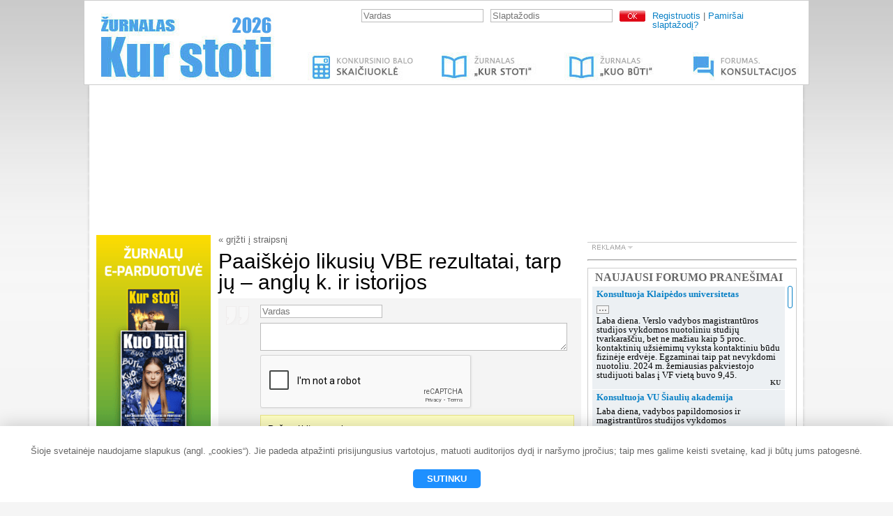

--- FILE ---
content_type: text/html; charset=UTF-8
request_url: https://kurstoti.lt/c/11751
body_size: 5795
content:
<html dir="ltr" lang="lt" class="js">
<head>
    <!-- cacheTime: 02:38:16 -->
    <!-- Google Tag Manager -->
    <script>(function(w,d,s,l,i){ w[l]=w[l]||[];w[l].push({ 'gtm.start':
                new Date().getTime(),event:'gtm.js'});var f=d.getElementsByTagName(s)[0],
            j=d.createElement(s),dl=l!='dataLayer'?'&l='+l:'';j.async=true;j.src=
            'https://www.googletagmanager.com/gtm.js?id='+i+dl;f.parentNode.insertBefore(j,f);
        })(window,document,'script','dataLayer','GTM-M79PL9');</script>
    <!-- End Google Tag Manager -->
    <script>
        window.googletag = window.googletag || {};
        window.googletag.cmd = window.googletag.cmd || [];
    </script>

    <script type="text/javascript" src="//lt.adocean.pl/files/js/ado.js"></script>
    <script type="text/javascript">
        /* (c)AdOcean 2003-2019 */
        if(typeof ado!=="object"){ ado={};ado.config=ado.preview=ado.placement=ado.master=ado.slave=function(){};}
        ado.config({mode: "new", xml: false, consent: true, characterEncoding: true});
        ado.preview({enabled: true});
    </script>
    <!-- start master -->
    <script type="text/javascript">
        /* (c)AdOcean 2003-2019, MASTER: kurstoti_lt.kurstoti.lt.Desktop */
        ado.master({id: 'Y9ThksoWrJcGiXJyB42_SNF3szd3YTHFz.7Wv6h7RvX.E7', server: 'lt.adocean.pl' });
    </script>
    <!--  end master  -->

    <meta charset="UTF-8">
    <title>Kur stoti | </title>
    <link rel="apple-touch-icon" sizes="57x57" href="/imgs/favicon/apple-icon-57x57.png">
    <link rel="apple-touch-icon" sizes="60x60" href="/imgs/favicon/apple-icon-60x60.png">
    <link rel="apple-touch-icon" sizes="72x72" href="/imgs/favicon/apple-icon-72x72.png">
    <link rel="apple-touch-icon" sizes="76x76" href="/imgs/favicon/apple-icon-76x76.png">
    <link rel="apple-touch-icon" sizes="114x114" href="/imgs/favicon/apple-icon-114x114.png">
    <link rel="apple-touch-icon" sizes="120x120" href="/imgs/favicon/apple-icon-120x120.png">
    <link rel="apple-touch-icon" sizes="144x144" href="/imgs/favicon/apple-icon-144x144.png">
    <link rel="apple-touch-icon" sizes="152x152" href="/imgs/favicon/apple-icon-152x152.png">
    <link rel="apple-touch-icon" sizes="180x180" href="/imgs/favicon/apple-icon-180x180.png">
    <link rel="icon" type="image/png" sizes="192x192"  href="/imgs/favicon/android-icon-192x192.png">
    <link rel="icon" type="image/png" sizes="32x32" href="/imgs/favicon/favicon-32x32.png">
    <link rel="icon" type="image/png" sizes="96x96" href="/imgs/favicon/favicon-96x96.png">
    <link rel="icon" type="image/png" sizes="16x16" href="/imgs/favicon/favicon-16x16.png">
    <link rel="manifest" href="/manifest.json">
    <meta name="msapplication-TileColor" content="#ffffff">
    <meta name="msapplication-TileImage" content="/imgs/favicon/ms-icon-144x144.png">
    <meta name="theme-color" content="#ffffff">
    <meta name="version" content="2.1.13">
    <meta name="verify-paysera" content="44c9dc975c2073b4ee4b3eda7d720593">

    <link rel="stylesheet" href="/scripts/styles/main.css?2.1.13" type="text/css">

    <script src="/scripts/raven.min.js?v=2.1.13"></script>
    <script>
        if (console && console.log) console.log('Version: 2.1.13');
        if (Raven && Raven.config) Raven.config('https://379326c1bf47424a9cc59c11873b63f1@sentry.io/158451', {
            release: '2.1.13',
            whitelistUrls: [/kurstoti\.lt/],
            ignoreErrors: [
                'Blocked a frame with origin'
            ]
        }).install();
    </script>
    <script async='async' src='https://www.googletagservices.com/tag/js/gpt.js'></script>
    <!-- <script src="/scripts/jquery.min.js"></script> -->
    <!-- <script src="/scripts/swfobject.js"></script> -->
    <!-- <script src="/scripts/jquery.validate.min.js"></script> -->

    <!--
    <script src="http://localhost:7007/bundle.js"></script>
    -->
    <script src="/scripts/bundle.js?2.1.13"></script>

    
    <script>$(document).ready(function() {  });</script>
    <script src='https://www.google.com/recaptcha/api.js'></script>
    <meta name="viewport" content="width=device-width,initial-scale=1,user-scalable=0">
    <meta property="og:site_name" content="kurstoti.lt" />
<meta property="fb:app_id" content="1175996846098495" />
</head>
<body class="kurstoti">
    

    <!-- Google Tag Manager (noscript) -->
    <noscript><iframe src="https://www.googletagmanager.com/ns.html?id=GTM-M79PL9" height="0" width="0" style="display:none;visibility:hidden"></iframe></noscript>
    <!-- End Google Tag Manager (noscript) -->

<div id="fb-root"></div>
<script>(function(d, s, id) {
    var js, fjs = d.getElementsByTagName(s)[0];
    if (d.getElementById(id)) return;
    js = d.createElement(s); js.id = id;
    js.src = "//connect.facebook.net/en_US/sdk.js#xfbml=1&version=v2.5&appId=282824838412141";
    fjs.parentNode.insertBefore(js, fjs);
}(document, 'script', 'facebook-jssdk'));</script>

	

    <script src="//scripts.g1.lt/scripts/ads.js"></script>
    <script>
        window.adsBlocked = !document.getElementById('SRSHdttaByfb');
        if (typeof dataLayer !== 'object') dataLayer = [];
        dataLayer.push({ adBlock: window.adsBlocked ? 'y' : 'n' });
    </script>

	<style>
		.mobile-eshop-btn {
			position: absolute;
			top: 12px;
			right: 56px;
			font-weight: bold;
			background-color: #ecebeb;
			color: #525252;
			padding: 10px 15px;
		}

		#menu-toggle-button {
			top: 12px !important;
			background-color: #ecebeb !important;
			color: #525252 !important;
		}

		#top-mobile-menu .headerLink {
			padding: 15px 20px 5px;
			display: block;
			font-size: 15px;
		}
		#top-mobile-menu .headerLink:before {
			font-family: 'FontAwesome';
			content: '\f105';
			color: #b9b9b9;
			padding: 0 6px;
			position: relative;
			left: -6px;
		}
	</style>

	<div id="container">
		<div id="header" class="">

			<div class="top-header">

                <a id="logo" href="/" data-gae-label="topLogo"></a>

				<a class="hide-on-desktop mobile-eshop-btn" href="/?eshop">El. parduotuvė</a>

                <div class="hide-on-desktop" id="menu-toggle-button"></div>

                <form class="login-form table" method="post" name="login_form" action="/prisijungti">
    <div class="table-cell bottom">
        <div class="label">Vardas</div>
        <input class="input_login_passwd" type="text" name="login" id="login" placeholder="Vardas" autocomplete="login"/><br>
        <a class="link-under" href="/registracija">Registruotis</a>
    </div>

    <div class="table-cell bottom">
        <div class="label">Slaptažodis</div>
        <input class="input_login_passwd" type="password" name="password" id="passwd" placeholder="Slaptažodis" autocomplete="current-password"/><br>
        <a class="link-under" href="/pamirsau-slaptazodi">Pamiršai slaptažodį?</a>
    </div>

    <div class="table-cell middle">
        <input type="image" src="/imgs/bt_ok.gif" alt="ok"/>
    </div>

    <div class="table-cell td-with-links-on-side hide-on-phone">
        <a href="/registracija">Registruotis</a>&nbsp;|&nbsp;<a href="/pamirsau-slaptazodi">Pamiršai slaptažodį?</a>
    </div>
</form>


                <div class="top-menu-items-wrap">
                    <a class="top-menu-item" href="/kbs" title="Konkursinio balo skaičiuoklė" data-gae-label="topKBSlink">Konkursinio balo skaičiuoklė</a>
                    <a class="top-menu-item" href="https://www.kurstoti.lt/?eshop" data-gae-label="topKSMagazineLink">Žurnalas KUR STOTI</a>
                    <a class="top-menu-item" href="https://www.kurstoti.lt/s/15872/" data-gae-label="topKBMagazineLink">Žurnalas KUO BŪTI</a>
                    <a class="top-menu-item" href="/forumas" data-gae-label="topForumLink">FORUMAS</a>
                    <a class="top-menu-item hide-on-desktop" href="/rubrika/4">Naujienos</a>
                    <a class="top-menu-item hide-on-desktop" href="/rubrika/66">Svarbiausios datos</a>
                    <a class="top-menu-item hide-on-desktop" href="/rubrika/6">Apie studijas užsienyje</a>
                    <a class="top-menu-item hide-on-desktop" href="/rubrika/8">Testai</a>
                </div>

			</div>

            <div id="top-mobile-menu" class="top-menu-items-wrap hide-on-desktop"></div>

			<div class="top-ad-wrap dfp-ad hide-on-phone">
                <div id="adoceanltscemmwjqke"></div>
<script type="text/javascript">
    /* (c)AdOcean 2003-2019, kurstoti_lt.kurstoti.lt.Desktop.TOP_DESKTOP */
    // ado.slave('adoceanltscemmwjqke', {myMaster: 'Y9ThksoWrJcGiXJyB42_SNF3szd3YTHFz.7Wv6h7RvX.E7' });
</script>
			</div>


		</div>


		<div id="content-wrap">
			
            
			
			

			<div id="content-left-wrap" class="hide-on-phone hide-on-tablet">

				<a href="/?eshop" data-gae-label="eshopLeftbanner">
                    <img src="/imgs/eshop-banner-2026.png" alt="Žurnalų e-parduotuvė" title="Žurnalų e-parduotuvė"/>
				</a>
				<br/>
				<br/>

				<a href="/kbs" data-gae-label="leftKSbanner">
                    <img src="/imgs/kbs-banner-red.jpg" alt="Konkursinio balo skaičiuoklė" title="Konkursinio balo skaičiuoklė"/>
                </a>

				<div class="left-ad">
                    <div id="adoceanltkgngotfpdq"></div>
<script type="text/javascript">
    /* (c)AdOcean 2003-2019, kurstoti_lt.kurstoti.lt.Desktop.LEFT_01 */
    // ado.slave('adoceanltkgngotfpdq', {myMaster: 'Y9ThksoWrJcGiXJyB42_SNF3szd3YTHFz.7Wv6h7RvX.E7' });
</script>

				</div>

				<div class="menu first-menu"><ul><li><a href="/" title="Pradžia">Pradžia</a></li>
<li><a href="/rubrika/4" title="Naujienos">Naujienos</a></li>
<li><a href="http://www.kurstoti.lt/kbs" title="Konkursinio balo skaičiuoklė 2026">Konkursinio balo skaičiuoklė 2026</a></li>
<li><a href="/rubrika/66" title="Svarbiausios datos">Svarbiausios datos</a></li>
<li><a href="/rubrika/8" title="Testai">Testai</a></li>
<li><a href="http://www.kurstoti.lt/forumas" title="Forumas">Forumas</a></li>
<li><a href="/rubrika/11" title="Nuorodos">Nuorodos</a></li>
<li><a href="/s/21/Kontaktai" title="Kontaktai">Kontaktai</a></li>
<li><a href="http://www.kurstoti.lt/?eshop" title="Žurnalų e-parduotuvė">Žurnalų e-parduotuvė</a></li></ul></div>

				<div class="left-ad">
                    <div id="adoceanltlhrnfjeqxn"></div>
<script type="text/javascript">
    /* (c)AdOcean 2003-2019, kurstoti_lt.kurstoti.lt.Desktop.LEFT_02 */
    // ado.slave('adoceanltlhrnfjeqxn', {myMaster: 'Y9ThksoWrJcGiXJyB42_SNF3szd3YTHFz.7Wv6h7RvX.E7' });
</script>
				</div>


				<div class="menu other-menu"><a class="headerLink" href="/rubrika/26">Universitetų sritis</a><ul><li><a href="/rubrika/156" title="CodeAcademy">CodeAcademy</a></li>
<li><a href="/rubrika/144" title="Generolo Jono Žemaičio Lietuvos karo akademija">Generolo Jono Žemaičio Lietuvos karo akademija</a></li>
<li><a href="/rubrika/46" title="Kauno technologijos universitetas">Kauno technologijos universitetas</a></li>
<li><a href="/rubrika/55" title="Klaipėdos universitetas">Klaipėdos universitetas</a></li>
<li><a href="/rubrika/114" title="Lietuvos sporto universitetas">Lietuvos sporto universitetas</a></li>
<li><a href="/rubrika/126" title="Lietuvos sveikatos mokslų universitetas">Lietuvos sveikatos mokslų universitetas</a></li>
<li><a href="/rubrika/134" title="Mykolo Romerio universitetas">Mykolo Romerio universitetas</a></li>
<li><a href="/rubrika/84" title="Vilniaus Gedimino technikos universitetas">Vilniaus Gedimino technikos universitetas</a></li></ul></div>
				<div class="menu other-menu"><a class="headerLink" href="/rubrika/51">Kolegijų sritis</a><ul><li><a href="/rubrika/42" title="Kauno kolegija">Kauno kolegija</a></li>
<li><a href="/rubrika/41" title="Klaipėdos valstybinė kolegija">Klaipėdos valstybinė kolegija</a></li></ul></div>
				<div class="menu other-menu"><a class="headerLink" href="/rubrika/53">Profesinių mokyklų sritis</a><ul><li><a href="/rubrika/142" title="Kupiškio technologijos ir verslo mokykla">Kupiškio technologijos ir verslo mokykla</a></li>
<li><a href="/rubrika/75" title="Radviliškio technologijų ir verslo mokymo centras">Radviliškio technologijų ir verslo mokymo centras</a></li>
<li><a href="/rubrika/50" title="Vilniaus technologijų ir inžinerijos mokymo centras">Vilniaus technologijų ir inžinerijos mokymo centras</a></li></ul></div>
				

                

			</div>

			<div id="content-right-wrap">
				
				<a class="back-to-article" href="/s/11751/paaiskejo-likusiu-vbe-rezultatai-tarp-ju-anglu-k-ir-istorijos">&laquo;&nbsp;grįžti į straipsnį</a><h1><a href="/s/11751/paaiskejo-likusiu-vbe-rezultatai-tarp-ju-anglu-k-ir-istorijos">Paaiškėjo likusių VBE rezultatai, tarp jų – anglų k. ir istorijos</a></h1><div class="commentsBlock"><div class="commWrap commForm" id="commForm" data-aid="11751"><div class="commText"><input type="text" id="commName" placeholder="Vardas" /><textarea id="commTextarea"></textarea><div class="g-recaptcha" data-sitekey="6LdOD9MqAAAAAOCHgtLociib1oLfuH7pyFr2oLUv" data-callback="imNotARobot"></div><button id="commSendButton" class='button' style='display: none'>Siųsti</button><div class='info' id='commInfoCheckCaptcha'>Pažymėkite varnelę</div><span class="commNote">Neprisijungusių vartotojų komentaruose rodomas jų IP adresas.</span><div id="commError"></div></div></div><div class="text-end"></div></div>
			</div>

		</div>
		<!-- //main -->


		<div id="right-ads-wrap" class="hide-on-phone">

			<div class="right-ad dfp-ad">
                <div id="adoceanltpdlsptdfed"></div>
<script type="text/javascript">
    /* (c)AdOcean 2003-2019, kurstoti_lt.kurstoti.lt.Desktop.RIGHT_01 */
    // ado.slave('adoceanltpdlsptdfed', {myMaster: 'Y9ThksoWrJcGiXJyB42_SNF3szd3YTHFz.7Wv6h7RvX.E7' });
</script>

			</div>
            <hr />

			<div class="right-ad dfp-ad">
                <div id="adoceanltukkmokmors"></div>
<script type="text/javascript">
    /* (c)AdOcean 2003-2019, kurstoti_lt.kurstoti.lt.Desktop.RIGHT_02 */
    // ado.slave('adoceanltukkmokmors', {myMaster: 'Y9ThksoWrJcGiXJyB42_SNF3szd3YTHFz.7Wv6h7RvX.E7' });
</script>
			</div>


			<div class="right-ad dfp-ad">
                <div id="adoceanltrlrsbigtmn"></div>
<script type="text/javascript">
    /* (c)AdOcean 2003-2019, kurstoti_lt.kurstoti.lt.Desktop.RIGHT_03 */
    // ado.slave('adoceanltrlrsbigtmn', {myMaster: 'Y9ThksoWrJcGiXJyB42_SNF3szd3YTHFz.7Wv6h7RvX.E7' });
</script>
			</div>


			<div class="right-ad dfp-ad">
                <div id="adoceanltomijfvphgm"></div>
<script type="text/javascript">
    /* (c)AdOcean 2003-2019, kurstoti_lt.kurstoti.lt.Desktop.RIGHT_04 */
    // ado.slave('adoceanltomijfvphgm', {myMaster: 'Y9ThksoWrJcGiXJyB42_SNF3szd3YTHFz.7Wv6h7RvX.E7' });
</script>
			</div>

			<div class="right-ad">
				<div id="lastKSForumPosts" data-height="300"></div>
			</div>

			<div class="right-ad dfp-ad">
                <div id="adoceanltlnppisjmqh"></div>
<script type="text/javascript">
    /* (c)AdOcean 2003-2019, kurstoti_lt.kurstoti.lt.Desktop.RIGHT_05 */
    // ado.slave('adoceanltlnppisjmqh', {myMaster: 'Y9ThksoWrJcGiXJyB42_SNF3szd3YTHFz.7Wv6h7RvX.E7' });
</script>
			</div>

			<div class="right-ad">
                <div class="fb-page" data-href="https://www.facebook.com/kuobuti" data-tabs="timeline" data-width="300" data-height="350" data-small-header="false" data-adapt-container-width="true" data-hide-cover="false" data-show-facepile="true"><div class="fb-xfbml-parse-ignore"><blockquote cite="https://www.facebook.com/kuobuti"><a href="https://www.facebook.com/kuobuti">Žurnalas KUO BŪTI</a></blockquote></div></div>
			</div>

			<div class="right-ad dfp-ad">
					<div id="adoceanltynggmpdrlc"></div>
<script type="text/javascript">
    /* (c)AdOcean 2003-2019, kurstoti_lt.kurstoti.lt.Desktop.RIGHT_06 */
    // ado.slave('adoceanltynggmpdrlc', {myMaster: 'Y9ThksoWrJcGiXJyB42_SNF3szd3YTHFz.7Wv6h7RvX.E7' });
</script>
			</div>

			<div class="right-ad">
				<a href="https://www.kurstoti.lt/s/15872/" data-ga-label="rightSideKBcover">
					<img src="/imgs/KB-2026-banner.jpg" alt="Žurnalas 'KUO BŪTI 2025'" title="Žurnalas 'KUO BŪTI 2025'" width="300" height="444" />
				</a>
			</div>

			<div class="right-ad">
				<a href="https://www.kurstoti.lt/?eshop" data-ga-label="rightSideKScover">
						<img src="/imgs/KS-2026-banner.jpg" alt="Žurnalas 'KUR STOTI 2025'" title="Žurnalas 'KUR STOTI 2025'" width="300" height="444" />
				</a>
			</div>

			

			<div class="right-ad tags-on-right">
			    <div>Žymės:</div><a href="/zyme/auk%C5%A1tosios+mokyklos" data-gae-label='tagLink-auk&scaron;tosios mokyklos'>#auk&scaron;tosios mokyklos</a>, <a href="/zyme/Lietuva" data-gae-label='tagLink-Lietuva'>#Lietuva</a>, <a href="/zyme/paroda" data-gae-label='tagLink-paroda'>#paroda</a>, <a href="/zyme/pri%C4%97mimas" data-gae-label='tagLink-priėmimas'>#priėmimas</a>, <a href="/zyme/profesin%C4%97s+mokyklos" data-gae-label='tagLink-profesinės mokyklos'>#profesinės mokyklos</a>, <a href="/zyme/universitetai" data-gae-label='tagLink-universitetai'>#universitetai</a>, <a href="/zyme/u%C5%BEsienis" data-gae-label='tagLink-užsienis'>#užsienis</a>, <a href="/zyme/%C5%BDurnalas+%22Kur+stoti%22" data-gae-label='tagLink-Žurnalas &quot;Kur stoti&quot;'>#Žurnalas &quot;Kur stoti&quot;</a>
			</div>

		</div>
		<!-- //right -->
		<div class="clear"></div>


		<div id="footer">
		<footer>

			<div class="copyright">
				@ UAB „Leidybos studija“. Svetainės arba jos dalių negalima dauginti,
				atgaminti, perspausdinti ir platinti jokiomis formomis (elektroninėmis ir kt.) be raštiško UAB „Leidybos studija“ sutikimo.
			</div>

			<div class="hey_counter">
				<script>var _hey_lt_w = "", _hey_lt_h = "", _hey_lt_c = "";</script>
				<script>_hey_lt_w = screen.width; _hey_lt_h = screen.height; _hey_lt_c = navigator.appName.indexOf("Microsoft") >= 0 ? screen.colorDepth : screen.pixelDepth;</script>
				<script>document.write("<a target='_blank' href='http://www.hey.lt/details.php?id=kurstotiLT'><img width=88 height=31 src='//www.hey.lt/count.php?id=kurstotiLT&width=" + _hey_lt_w + "&height=" + _hey_lt_h + "&color=" + _hey_lt_c + "&referer=" + escape(document.referrer) + "' alt='Hey.lt - Interneto reitingai, lankomumo statistika, lankytojų skaitliukai'><\/a>");</script>
				<noscript><a target="_blank" href="http://www.hey.lt/details.php?id=kurstotiLT"><img width=88 height=31 src="//www.hey.lt/count.php?id=kurstotiLT" alt="Hey.lt - Interneto reitingai, lankomumo statistika, lankytojų skaitliukai"></a></noscript>
			</div>



		</footer>
		</div>

		

<script>
    var image = new Image();
    var src = '/trck/img.png?isMobile=n&isKBS=n&uri=%2Fc%2F11751&hash=' + encodeURIComponent(window.location.hash);
    image.onload = function () {
        console.log('custom tracking:', src);
    };
    image.src = src;
</script>



        <div id="adoceanltsemsmiostm"></div>
<script type="text/javascript">
    /* (c)AdOcean 2003-2019, kurstoti_lt.kurstoti.lt.Desktop.BACKGROUND */
    // ado.slave('adoceanltsemsmiostm', {myMaster: 'Y9ThksoWrJcGiXJyB42_SNF3szd3YTHFz.7Wv6h7RvX.E7' });
</script>

    </div>


<!-- (C)2000-2014 Gemius SA - gemiusAudience / pp.kurstoti.lt / Visa aplinka -->
<script>
    <!--//--><![CDATA[//><!--
    var pp_gemius_identifier = 'p4Cbi7OCLOUF0eC9.pcf5qQODou6AueuJBI0XxuOYBT.V7';
    // lines below shouldn't be edited
    function gemius_pending(i) { window[i] = window[i] || function() {var x = window[i+'_pdata'] = window[i+'_pdata'] || []; x[x.length]=arguments;};};
    gemius_pending('gemius_hit'); gemius_pending('gemius_event'); gemius_pending('pp_gemius_hit'); gemius_pending('pp_gemius_event');
    (function(d,t) {try {var gt=d.createElement(t),s=d.getElementsByTagName(t)[0],l='http'+((location.protocol=='https:')?'s':''); gt.setAttribute('async','async');
    gt.setAttribute('defer','defer'); gt.src=l+'://galt.hit.gemius.pl/xgemius.js'; s.parentNode.insertBefore(gt,s);} catch (e) {}})(document,'script');
    //--><!]]>
</script>

<script defer src="//scripts.g1.lt/scripts/cookieNotification.js?3"></script>
</body>
</html>


--- FILE ---
content_type: text/html; charset=UTF-8
request_url: https://kurstoti.lt/comm?
body_size: -75
content:
{"empty":"true","else":"true"}

--- FILE ---
content_type: text/html; charset=utf-8
request_url: https://www.google.com/recaptcha/api2/anchor?ar=1&k=6LdOD9MqAAAAAOCHgtLociib1oLfuH7pyFr2oLUv&co=aHR0cHM6Ly9rdXJzdG90aS5sdDo0NDM.&hl=en&v=PoyoqOPhxBO7pBk68S4YbpHZ&size=normal&anchor-ms=20000&execute-ms=30000&cb=aoxgvr7n7vuy
body_size: 49297
content:
<!DOCTYPE HTML><html dir="ltr" lang="en"><head><meta http-equiv="Content-Type" content="text/html; charset=UTF-8">
<meta http-equiv="X-UA-Compatible" content="IE=edge">
<title>reCAPTCHA</title>
<style type="text/css">
/* cyrillic-ext */
@font-face {
  font-family: 'Roboto';
  font-style: normal;
  font-weight: 400;
  font-stretch: 100%;
  src: url(//fonts.gstatic.com/s/roboto/v48/KFO7CnqEu92Fr1ME7kSn66aGLdTylUAMa3GUBHMdazTgWw.woff2) format('woff2');
  unicode-range: U+0460-052F, U+1C80-1C8A, U+20B4, U+2DE0-2DFF, U+A640-A69F, U+FE2E-FE2F;
}
/* cyrillic */
@font-face {
  font-family: 'Roboto';
  font-style: normal;
  font-weight: 400;
  font-stretch: 100%;
  src: url(//fonts.gstatic.com/s/roboto/v48/KFO7CnqEu92Fr1ME7kSn66aGLdTylUAMa3iUBHMdazTgWw.woff2) format('woff2');
  unicode-range: U+0301, U+0400-045F, U+0490-0491, U+04B0-04B1, U+2116;
}
/* greek-ext */
@font-face {
  font-family: 'Roboto';
  font-style: normal;
  font-weight: 400;
  font-stretch: 100%;
  src: url(//fonts.gstatic.com/s/roboto/v48/KFO7CnqEu92Fr1ME7kSn66aGLdTylUAMa3CUBHMdazTgWw.woff2) format('woff2');
  unicode-range: U+1F00-1FFF;
}
/* greek */
@font-face {
  font-family: 'Roboto';
  font-style: normal;
  font-weight: 400;
  font-stretch: 100%;
  src: url(//fonts.gstatic.com/s/roboto/v48/KFO7CnqEu92Fr1ME7kSn66aGLdTylUAMa3-UBHMdazTgWw.woff2) format('woff2');
  unicode-range: U+0370-0377, U+037A-037F, U+0384-038A, U+038C, U+038E-03A1, U+03A3-03FF;
}
/* math */
@font-face {
  font-family: 'Roboto';
  font-style: normal;
  font-weight: 400;
  font-stretch: 100%;
  src: url(//fonts.gstatic.com/s/roboto/v48/KFO7CnqEu92Fr1ME7kSn66aGLdTylUAMawCUBHMdazTgWw.woff2) format('woff2');
  unicode-range: U+0302-0303, U+0305, U+0307-0308, U+0310, U+0312, U+0315, U+031A, U+0326-0327, U+032C, U+032F-0330, U+0332-0333, U+0338, U+033A, U+0346, U+034D, U+0391-03A1, U+03A3-03A9, U+03B1-03C9, U+03D1, U+03D5-03D6, U+03F0-03F1, U+03F4-03F5, U+2016-2017, U+2034-2038, U+203C, U+2040, U+2043, U+2047, U+2050, U+2057, U+205F, U+2070-2071, U+2074-208E, U+2090-209C, U+20D0-20DC, U+20E1, U+20E5-20EF, U+2100-2112, U+2114-2115, U+2117-2121, U+2123-214F, U+2190, U+2192, U+2194-21AE, U+21B0-21E5, U+21F1-21F2, U+21F4-2211, U+2213-2214, U+2216-22FF, U+2308-230B, U+2310, U+2319, U+231C-2321, U+2336-237A, U+237C, U+2395, U+239B-23B7, U+23D0, U+23DC-23E1, U+2474-2475, U+25AF, U+25B3, U+25B7, U+25BD, U+25C1, U+25CA, U+25CC, U+25FB, U+266D-266F, U+27C0-27FF, U+2900-2AFF, U+2B0E-2B11, U+2B30-2B4C, U+2BFE, U+3030, U+FF5B, U+FF5D, U+1D400-1D7FF, U+1EE00-1EEFF;
}
/* symbols */
@font-face {
  font-family: 'Roboto';
  font-style: normal;
  font-weight: 400;
  font-stretch: 100%;
  src: url(//fonts.gstatic.com/s/roboto/v48/KFO7CnqEu92Fr1ME7kSn66aGLdTylUAMaxKUBHMdazTgWw.woff2) format('woff2');
  unicode-range: U+0001-000C, U+000E-001F, U+007F-009F, U+20DD-20E0, U+20E2-20E4, U+2150-218F, U+2190, U+2192, U+2194-2199, U+21AF, U+21E6-21F0, U+21F3, U+2218-2219, U+2299, U+22C4-22C6, U+2300-243F, U+2440-244A, U+2460-24FF, U+25A0-27BF, U+2800-28FF, U+2921-2922, U+2981, U+29BF, U+29EB, U+2B00-2BFF, U+4DC0-4DFF, U+FFF9-FFFB, U+10140-1018E, U+10190-1019C, U+101A0, U+101D0-101FD, U+102E0-102FB, U+10E60-10E7E, U+1D2C0-1D2D3, U+1D2E0-1D37F, U+1F000-1F0FF, U+1F100-1F1AD, U+1F1E6-1F1FF, U+1F30D-1F30F, U+1F315, U+1F31C, U+1F31E, U+1F320-1F32C, U+1F336, U+1F378, U+1F37D, U+1F382, U+1F393-1F39F, U+1F3A7-1F3A8, U+1F3AC-1F3AF, U+1F3C2, U+1F3C4-1F3C6, U+1F3CA-1F3CE, U+1F3D4-1F3E0, U+1F3ED, U+1F3F1-1F3F3, U+1F3F5-1F3F7, U+1F408, U+1F415, U+1F41F, U+1F426, U+1F43F, U+1F441-1F442, U+1F444, U+1F446-1F449, U+1F44C-1F44E, U+1F453, U+1F46A, U+1F47D, U+1F4A3, U+1F4B0, U+1F4B3, U+1F4B9, U+1F4BB, U+1F4BF, U+1F4C8-1F4CB, U+1F4D6, U+1F4DA, U+1F4DF, U+1F4E3-1F4E6, U+1F4EA-1F4ED, U+1F4F7, U+1F4F9-1F4FB, U+1F4FD-1F4FE, U+1F503, U+1F507-1F50B, U+1F50D, U+1F512-1F513, U+1F53E-1F54A, U+1F54F-1F5FA, U+1F610, U+1F650-1F67F, U+1F687, U+1F68D, U+1F691, U+1F694, U+1F698, U+1F6AD, U+1F6B2, U+1F6B9-1F6BA, U+1F6BC, U+1F6C6-1F6CF, U+1F6D3-1F6D7, U+1F6E0-1F6EA, U+1F6F0-1F6F3, U+1F6F7-1F6FC, U+1F700-1F7FF, U+1F800-1F80B, U+1F810-1F847, U+1F850-1F859, U+1F860-1F887, U+1F890-1F8AD, U+1F8B0-1F8BB, U+1F8C0-1F8C1, U+1F900-1F90B, U+1F93B, U+1F946, U+1F984, U+1F996, U+1F9E9, U+1FA00-1FA6F, U+1FA70-1FA7C, U+1FA80-1FA89, U+1FA8F-1FAC6, U+1FACE-1FADC, U+1FADF-1FAE9, U+1FAF0-1FAF8, U+1FB00-1FBFF;
}
/* vietnamese */
@font-face {
  font-family: 'Roboto';
  font-style: normal;
  font-weight: 400;
  font-stretch: 100%;
  src: url(//fonts.gstatic.com/s/roboto/v48/KFO7CnqEu92Fr1ME7kSn66aGLdTylUAMa3OUBHMdazTgWw.woff2) format('woff2');
  unicode-range: U+0102-0103, U+0110-0111, U+0128-0129, U+0168-0169, U+01A0-01A1, U+01AF-01B0, U+0300-0301, U+0303-0304, U+0308-0309, U+0323, U+0329, U+1EA0-1EF9, U+20AB;
}
/* latin-ext */
@font-face {
  font-family: 'Roboto';
  font-style: normal;
  font-weight: 400;
  font-stretch: 100%;
  src: url(//fonts.gstatic.com/s/roboto/v48/KFO7CnqEu92Fr1ME7kSn66aGLdTylUAMa3KUBHMdazTgWw.woff2) format('woff2');
  unicode-range: U+0100-02BA, U+02BD-02C5, U+02C7-02CC, U+02CE-02D7, U+02DD-02FF, U+0304, U+0308, U+0329, U+1D00-1DBF, U+1E00-1E9F, U+1EF2-1EFF, U+2020, U+20A0-20AB, U+20AD-20C0, U+2113, U+2C60-2C7F, U+A720-A7FF;
}
/* latin */
@font-face {
  font-family: 'Roboto';
  font-style: normal;
  font-weight: 400;
  font-stretch: 100%;
  src: url(//fonts.gstatic.com/s/roboto/v48/KFO7CnqEu92Fr1ME7kSn66aGLdTylUAMa3yUBHMdazQ.woff2) format('woff2');
  unicode-range: U+0000-00FF, U+0131, U+0152-0153, U+02BB-02BC, U+02C6, U+02DA, U+02DC, U+0304, U+0308, U+0329, U+2000-206F, U+20AC, U+2122, U+2191, U+2193, U+2212, U+2215, U+FEFF, U+FFFD;
}
/* cyrillic-ext */
@font-face {
  font-family: 'Roboto';
  font-style: normal;
  font-weight: 500;
  font-stretch: 100%;
  src: url(//fonts.gstatic.com/s/roboto/v48/KFO7CnqEu92Fr1ME7kSn66aGLdTylUAMa3GUBHMdazTgWw.woff2) format('woff2');
  unicode-range: U+0460-052F, U+1C80-1C8A, U+20B4, U+2DE0-2DFF, U+A640-A69F, U+FE2E-FE2F;
}
/* cyrillic */
@font-face {
  font-family: 'Roboto';
  font-style: normal;
  font-weight: 500;
  font-stretch: 100%;
  src: url(//fonts.gstatic.com/s/roboto/v48/KFO7CnqEu92Fr1ME7kSn66aGLdTylUAMa3iUBHMdazTgWw.woff2) format('woff2');
  unicode-range: U+0301, U+0400-045F, U+0490-0491, U+04B0-04B1, U+2116;
}
/* greek-ext */
@font-face {
  font-family: 'Roboto';
  font-style: normal;
  font-weight: 500;
  font-stretch: 100%;
  src: url(//fonts.gstatic.com/s/roboto/v48/KFO7CnqEu92Fr1ME7kSn66aGLdTylUAMa3CUBHMdazTgWw.woff2) format('woff2');
  unicode-range: U+1F00-1FFF;
}
/* greek */
@font-face {
  font-family: 'Roboto';
  font-style: normal;
  font-weight: 500;
  font-stretch: 100%;
  src: url(//fonts.gstatic.com/s/roboto/v48/KFO7CnqEu92Fr1ME7kSn66aGLdTylUAMa3-UBHMdazTgWw.woff2) format('woff2');
  unicode-range: U+0370-0377, U+037A-037F, U+0384-038A, U+038C, U+038E-03A1, U+03A3-03FF;
}
/* math */
@font-face {
  font-family: 'Roboto';
  font-style: normal;
  font-weight: 500;
  font-stretch: 100%;
  src: url(//fonts.gstatic.com/s/roboto/v48/KFO7CnqEu92Fr1ME7kSn66aGLdTylUAMawCUBHMdazTgWw.woff2) format('woff2');
  unicode-range: U+0302-0303, U+0305, U+0307-0308, U+0310, U+0312, U+0315, U+031A, U+0326-0327, U+032C, U+032F-0330, U+0332-0333, U+0338, U+033A, U+0346, U+034D, U+0391-03A1, U+03A3-03A9, U+03B1-03C9, U+03D1, U+03D5-03D6, U+03F0-03F1, U+03F4-03F5, U+2016-2017, U+2034-2038, U+203C, U+2040, U+2043, U+2047, U+2050, U+2057, U+205F, U+2070-2071, U+2074-208E, U+2090-209C, U+20D0-20DC, U+20E1, U+20E5-20EF, U+2100-2112, U+2114-2115, U+2117-2121, U+2123-214F, U+2190, U+2192, U+2194-21AE, U+21B0-21E5, U+21F1-21F2, U+21F4-2211, U+2213-2214, U+2216-22FF, U+2308-230B, U+2310, U+2319, U+231C-2321, U+2336-237A, U+237C, U+2395, U+239B-23B7, U+23D0, U+23DC-23E1, U+2474-2475, U+25AF, U+25B3, U+25B7, U+25BD, U+25C1, U+25CA, U+25CC, U+25FB, U+266D-266F, U+27C0-27FF, U+2900-2AFF, U+2B0E-2B11, U+2B30-2B4C, U+2BFE, U+3030, U+FF5B, U+FF5D, U+1D400-1D7FF, U+1EE00-1EEFF;
}
/* symbols */
@font-face {
  font-family: 'Roboto';
  font-style: normal;
  font-weight: 500;
  font-stretch: 100%;
  src: url(//fonts.gstatic.com/s/roboto/v48/KFO7CnqEu92Fr1ME7kSn66aGLdTylUAMaxKUBHMdazTgWw.woff2) format('woff2');
  unicode-range: U+0001-000C, U+000E-001F, U+007F-009F, U+20DD-20E0, U+20E2-20E4, U+2150-218F, U+2190, U+2192, U+2194-2199, U+21AF, U+21E6-21F0, U+21F3, U+2218-2219, U+2299, U+22C4-22C6, U+2300-243F, U+2440-244A, U+2460-24FF, U+25A0-27BF, U+2800-28FF, U+2921-2922, U+2981, U+29BF, U+29EB, U+2B00-2BFF, U+4DC0-4DFF, U+FFF9-FFFB, U+10140-1018E, U+10190-1019C, U+101A0, U+101D0-101FD, U+102E0-102FB, U+10E60-10E7E, U+1D2C0-1D2D3, U+1D2E0-1D37F, U+1F000-1F0FF, U+1F100-1F1AD, U+1F1E6-1F1FF, U+1F30D-1F30F, U+1F315, U+1F31C, U+1F31E, U+1F320-1F32C, U+1F336, U+1F378, U+1F37D, U+1F382, U+1F393-1F39F, U+1F3A7-1F3A8, U+1F3AC-1F3AF, U+1F3C2, U+1F3C4-1F3C6, U+1F3CA-1F3CE, U+1F3D4-1F3E0, U+1F3ED, U+1F3F1-1F3F3, U+1F3F5-1F3F7, U+1F408, U+1F415, U+1F41F, U+1F426, U+1F43F, U+1F441-1F442, U+1F444, U+1F446-1F449, U+1F44C-1F44E, U+1F453, U+1F46A, U+1F47D, U+1F4A3, U+1F4B0, U+1F4B3, U+1F4B9, U+1F4BB, U+1F4BF, U+1F4C8-1F4CB, U+1F4D6, U+1F4DA, U+1F4DF, U+1F4E3-1F4E6, U+1F4EA-1F4ED, U+1F4F7, U+1F4F9-1F4FB, U+1F4FD-1F4FE, U+1F503, U+1F507-1F50B, U+1F50D, U+1F512-1F513, U+1F53E-1F54A, U+1F54F-1F5FA, U+1F610, U+1F650-1F67F, U+1F687, U+1F68D, U+1F691, U+1F694, U+1F698, U+1F6AD, U+1F6B2, U+1F6B9-1F6BA, U+1F6BC, U+1F6C6-1F6CF, U+1F6D3-1F6D7, U+1F6E0-1F6EA, U+1F6F0-1F6F3, U+1F6F7-1F6FC, U+1F700-1F7FF, U+1F800-1F80B, U+1F810-1F847, U+1F850-1F859, U+1F860-1F887, U+1F890-1F8AD, U+1F8B0-1F8BB, U+1F8C0-1F8C1, U+1F900-1F90B, U+1F93B, U+1F946, U+1F984, U+1F996, U+1F9E9, U+1FA00-1FA6F, U+1FA70-1FA7C, U+1FA80-1FA89, U+1FA8F-1FAC6, U+1FACE-1FADC, U+1FADF-1FAE9, U+1FAF0-1FAF8, U+1FB00-1FBFF;
}
/* vietnamese */
@font-face {
  font-family: 'Roboto';
  font-style: normal;
  font-weight: 500;
  font-stretch: 100%;
  src: url(//fonts.gstatic.com/s/roboto/v48/KFO7CnqEu92Fr1ME7kSn66aGLdTylUAMa3OUBHMdazTgWw.woff2) format('woff2');
  unicode-range: U+0102-0103, U+0110-0111, U+0128-0129, U+0168-0169, U+01A0-01A1, U+01AF-01B0, U+0300-0301, U+0303-0304, U+0308-0309, U+0323, U+0329, U+1EA0-1EF9, U+20AB;
}
/* latin-ext */
@font-face {
  font-family: 'Roboto';
  font-style: normal;
  font-weight: 500;
  font-stretch: 100%;
  src: url(//fonts.gstatic.com/s/roboto/v48/KFO7CnqEu92Fr1ME7kSn66aGLdTylUAMa3KUBHMdazTgWw.woff2) format('woff2');
  unicode-range: U+0100-02BA, U+02BD-02C5, U+02C7-02CC, U+02CE-02D7, U+02DD-02FF, U+0304, U+0308, U+0329, U+1D00-1DBF, U+1E00-1E9F, U+1EF2-1EFF, U+2020, U+20A0-20AB, U+20AD-20C0, U+2113, U+2C60-2C7F, U+A720-A7FF;
}
/* latin */
@font-face {
  font-family: 'Roboto';
  font-style: normal;
  font-weight: 500;
  font-stretch: 100%;
  src: url(//fonts.gstatic.com/s/roboto/v48/KFO7CnqEu92Fr1ME7kSn66aGLdTylUAMa3yUBHMdazQ.woff2) format('woff2');
  unicode-range: U+0000-00FF, U+0131, U+0152-0153, U+02BB-02BC, U+02C6, U+02DA, U+02DC, U+0304, U+0308, U+0329, U+2000-206F, U+20AC, U+2122, U+2191, U+2193, U+2212, U+2215, U+FEFF, U+FFFD;
}
/* cyrillic-ext */
@font-face {
  font-family: 'Roboto';
  font-style: normal;
  font-weight: 900;
  font-stretch: 100%;
  src: url(//fonts.gstatic.com/s/roboto/v48/KFO7CnqEu92Fr1ME7kSn66aGLdTylUAMa3GUBHMdazTgWw.woff2) format('woff2');
  unicode-range: U+0460-052F, U+1C80-1C8A, U+20B4, U+2DE0-2DFF, U+A640-A69F, U+FE2E-FE2F;
}
/* cyrillic */
@font-face {
  font-family: 'Roboto';
  font-style: normal;
  font-weight: 900;
  font-stretch: 100%;
  src: url(//fonts.gstatic.com/s/roboto/v48/KFO7CnqEu92Fr1ME7kSn66aGLdTylUAMa3iUBHMdazTgWw.woff2) format('woff2');
  unicode-range: U+0301, U+0400-045F, U+0490-0491, U+04B0-04B1, U+2116;
}
/* greek-ext */
@font-face {
  font-family: 'Roboto';
  font-style: normal;
  font-weight: 900;
  font-stretch: 100%;
  src: url(//fonts.gstatic.com/s/roboto/v48/KFO7CnqEu92Fr1ME7kSn66aGLdTylUAMa3CUBHMdazTgWw.woff2) format('woff2');
  unicode-range: U+1F00-1FFF;
}
/* greek */
@font-face {
  font-family: 'Roboto';
  font-style: normal;
  font-weight: 900;
  font-stretch: 100%;
  src: url(//fonts.gstatic.com/s/roboto/v48/KFO7CnqEu92Fr1ME7kSn66aGLdTylUAMa3-UBHMdazTgWw.woff2) format('woff2');
  unicode-range: U+0370-0377, U+037A-037F, U+0384-038A, U+038C, U+038E-03A1, U+03A3-03FF;
}
/* math */
@font-face {
  font-family: 'Roboto';
  font-style: normal;
  font-weight: 900;
  font-stretch: 100%;
  src: url(//fonts.gstatic.com/s/roboto/v48/KFO7CnqEu92Fr1ME7kSn66aGLdTylUAMawCUBHMdazTgWw.woff2) format('woff2');
  unicode-range: U+0302-0303, U+0305, U+0307-0308, U+0310, U+0312, U+0315, U+031A, U+0326-0327, U+032C, U+032F-0330, U+0332-0333, U+0338, U+033A, U+0346, U+034D, U+0391-03A1, U+03A3-03A9, U+03B1-03C9, U+03D1, U+03D5-03D6, U+03F0-03F1, U+03F4-03F5, U+2016-2017, U+2034-2038, U+203C, U+2040, U+2043, U+2047, U+2050, U+2057, U+205F, U+2070-2071, U+2074-208E, U+2090-209C, U+20D0-20DC, U+20E1, U+20E5-20EF, U+2100-2112, U+2114-2115, U+2117-2121, U+2123-214F, U+2190, U+2192, U+2194-21AE, U+21B0-21E5, U+21F1-21F2, U+21F4-2211, U+2213-2214, U+2216-22FF, U+2308-230B, U+2310, U+2319, U+231C-2321, U+2336-237A, U+237C, U+2395, U+239B-23B7, U+23D0, U+23DC-23E1, U+2474-2475, U+25AF, U+25B3, U+25B7, U+25BD, U+25C1, U+25CA, U+25CC, U+25FB, U+266D-266F, U+27C0-27FF, U+2900-2AFF, U+2B0E-2B11, U+2B30-2B4C, U+2BFE, U+3030, U+FF5B, U+FF5D, U+1D400-1D7FF, U+1EE00-1EEFF;
}
/* symbols */
@font-face {
  font-family: 'Roboto';
  font-style: normal;
  font-weight: 900;
  font-stretch: 100%;
  src: url(//fonts.gstatic.com/s/roboto/v48/KFO7CnqEu92Fr1ME7kSn66aGLdTylUAMaxKUBHMdazTgWw.woff2) format('woff2');
  unicode-range: U+0001-000C, U+000E-001F, U+007F-009F, U+20DD-20E0, U+20E2-20E4, U+2150-218F, U+2190, U+2192, U+2194-2199, U+21AF, U+21E6-21F0, U+21F3, U+2218-2219, U+2299, U+22C4-22C6, U+2300-243F, U+2440-244A, U+2460-24FF, U+25A0-27BF, U+2800-28FF, U+2921-2922, U+2981, U+29BF, U+29EB, U+2B00-2BFF, U+4DC0-4DFF, U+FFF9-FFFB, U+10140-1018E, U+10190-1019C, U+101A0, U+101D0-101FD, U+102E0-102FB, U+10E60-10E7E, U+1D2C0-1D2D3, U+1D2E0-1D37F, U+1F000-1F0FF, U+1F100-1F1AD, U+1F1E6-1F1FF, U+1F30D-1F30F, U+1F315, U+1F31C, U+1F31E, U+1F320-1F32C, U+1F336, U+1F378, U+1F37D, U+1F382, U+1F393-1F39F, U+1F3A7-1F3A8, U+1F3AC-1F3AF, U+1F3C2, U+1F3C4-1F3C6, U+1F3CA-1F3CE, U+1F3D4-1F3E0, U+1F3ED, U+1F3F1-1F3F3, U+1F3F5-1F3F7, U+1F408, U+1F415, U+1F41F, U+1F426, U+1F43F, U+1F441-1F442, U+1F444, U+1F446-1F449, U+1F44C-1F44E, U+1F453, U+1F46A, U+1F47D, U+1F4A3, U+1F4B0, U+1F4B3, U+1F4B9, U+1F4BB, U+1F4BF, U+1F4C8-1F4CB, U+1F4D6, U+1F4DA, U+1F4DF, U+1F4E3-1F4E6, U+1F4EA-1F4ED, U+1F4F7, U+1F4F9-1F4FB, U+1F4FD-1F4FE, U+1F503, U+1F507-1F50B, U+1F50D, U+1F512-1F513, U+1F53E-1F54A, U+1F54F-1F5FA, U+1F610, U+1F650-1F67F, U+1F687, U+1F68D, U+1F691, U+1F694, U+1F698, U+1F6AD, U+1F6B2, U+1F6B9-1F6BA, U+1F6BC, U+1F6C6-1F6CF, U+1F6D3-1F6D7, U+1F6E0-1F6EA, U+1F6F0-1F6F3, U+1F6F7-1F6FC, U+1F700-1F7FF, U+1F800-1F80B, U+1F810-1F847, U+1F850-1F859, U+1F860-1F887, U+1F890-1F8AD, U+1F8B0-1F8BB, U+1F8C0-1F8C1, U+1F900-1F90B, U+1F93B, U+1F946, U+1F984, U+1F996, U+1F9E9, U+1FA00-1FA6F, U+1FA70-1FA7C, U+1FA80-1FA89, U+1FA8F-1FAC6, U+1FACE-1FADC, U+1FADF-1FAE9, U+1FAF0-1FAF8, U+1FB00-1FBFF;
}
/* vietnamese */
@font-face {
  font-family: 'Roboto';
  font-style: normal;
  font-weight: 900;
  font-stretch: 100%;
  src: url(//fonts.gstatic.com/s/roboto/v48/KFO7CnqEu92Fr1ME7kSn66aGLdTylUAMa3OUBHMdazTgWw.woff2) format('woff2');
  unicode-range: U+0102-0103, U+0110-0111, U+0128-0129, U+0168-0169, U+01A0-01A1, U+01AF-01B0, U+0300-0301, U+0303-0304, U+0308-0309, U+0323, U+0329, U+1EA0-1EF9, U+20AB;
}
/* latin-ext */
@font-face {
  font-family: 'Roboto';
  font-style: normal;
  font-weight: 900;
  font-stretch: 100%;
  src: url(//fonts.gstatic.com/s/roboto/v48/KFO7CnqEu92Fr1ME7kSn66aGLdTylUAMa3KUBHMdazTgWw.woff2) format('woff2');
  unicode-range: U+0100-02BA, U+02BD-02C5, U+02C7-02CC, U+02CE-02D7, U+02DD-02FF, U+0304, U+0308, U+0329, U+1D00-1DBF, U+1E00-1E9F, U+1EF2-1EFF, U+2020, U+20A0-20AB, U+20AD-20C0, U+2113, U+2C60-2C7F, U+A720-A7FF;
}
/* latin */
@font-face {
  font-family: 'Roboto';
  font-style: normal;
  font-weight: 900;
  font-stretch: 100%;
  src: url(//fonts.gstatic.com/s/roboto/v48/KFO7CnqEu92Fr1ME7kSn66aGLdTylUAMa3yUBHMdazQ.woff2) format('woff2');
  unicode-range: U+0000-00FF, U+0131, U+0152-0153, U+02BB-02BC, U+02C6, U+02DA, U+02DC, U+0304, U+0308, U+0329, U+2000-206F, U+20AC, U+2122, U+2191, U+2193, U+2212, U+2215, U+FEFF, U+FFFD;
}

</style>
<link rel="stylesheet" type="text/css" href="https://www.gstatic.com/recaptcha/releases/PoyoqOPhxBO7pBk68S4YbpHZ/styles__ltr.css">
<script nonce="iJNv6iuC8LXVL6WJh9orrA" type="text/javascript">window['__recaptcha_api'] = 'https://www.google.com/recaptcha/api2/';</script>
<script type="text/javascript" src="https://www.gstatic.com/recaptcha/releases/PoyoqOPhxBO7pBk68S4YbpHZ/recaptcha__en.js" nonce="iJNv6iuC8LXVL6WJh9orrA">
      
    </script></head>
<body><div id="rc-anchor-alert" class="rc-anchor-alert"></div>
<input type="hidden" id="recaptcha-token" value="[base64]">
<script type="text/javascript" nonce="iJNv6iuC8LXVL6WJh9orrA">
      recaptcha.anchor.Main.init("[\x22ainput\x22,[\x22bgdata\x22,\x22\x22,\[base64]/[base64]/[base64]/[base64]/[base64]/UltsKytdPUU6KEU8MjA0OD9SW2wrK109RT4+NnwxOTI6KChFJjY0NTEyKT09NTUyOTYmJk0rMTxjLmxlbmd0aCYmKGMuY2hhckNvZGVBdChNKzEpJjY0NTEyKT09NTYzMjA/[base64]/[base64]/[base64]/[base64]/[base64]/[base64]/[base64]\x22,\[base64]\\u003d\x22,\x22w5PDnMOLwpHCsnrDnMKfTMOzK8K7wozCgMKFw63CqMKHw4nCgMKtwqVbbgcmwpHDmGXChzpHScKcYsKxwqLCvcOYw4c4wozCg8KNw7oVUiVpNTZcwptNw57DlsO5csKUESjCucKVwpfDoMO/[base64]/DmmjDmcO+X8K4Bn8rw6HCtcOYHHszY8KkdikWwpMgwroJwrwXSsO0M3rCscKtw7Y+VsKvUDdgw6EvwrPCvxNAfcOgA0bChcKdOlHCpcOQHBRDwqFEw5sOY8K5w5LCpsO3LMOpSTcLw4HDncOBw709DMKUwp4aw5/DsC5BXMODexTDjsOxfTfDjHfCpXzCscKpwrfClMKJEDDCrsOfOwc9woU8AwZlw6EJcHXCnxDDowIxO8O0c8KVw6DDu1XDqcOcw5/DsEbDoVbDokbCtcKNw7xww6wrKVofG8KVwpfCvyfCm8OMwovClxJOEXZnVTTDo11Iw5bDgzp+wpNIKUTCiMK6w7bDhcOubWvCuAPCosKxDsO8GF80wqrDl8OqwpzCvEAgHcO6GcOewoXClF/CpCXDpVTCryLCmw9SEMK1PHFmNzEKwopMdMO4w7cpaMKbcxscdHLDjg3CoMKiISLCohQRH8KfNWHDjsODNWbDocOtUcOPFiw+w6fDg8OWZT/ChMO0b03Dm0UlwpNzwp5zwpQPwpAzwp8fX2zDs0DDtsOTCQQsIBDCmcK2wqk4Fl3CrcOrSRPCqTnDk8KQM8KzBcK6GMOJw5hKwrvDs2nCjAzDuBIhw6rCpcKCUxxiw7twesODR8Omw6J/J8O8J09tenNNwoYUCwvCrhDCoMOmSWfDu8OxwqXDhsKaJx0ywrjCnMOlw7nCqVfClxUQbhV9PsKkJMOpMcOrdsKiwoQRwq/[base64]/[base64]/CrCgMUMK/woHDo1ZOFRvCpzwDwqluIsKVXHkLYnXCsV5cw7t1wqfDnlnDsHcwwqZkc3fCrHTCpMODwrAcNXLDh8KQw6/Cu8OPw6YNb8KtVRnDrsO8IVF5w7cbeQhvWMKREcKvFiPDmwIPblvDpVhiw7d6A3jDlsKgIsOSwqDDg0XCvMOIw7/CssKHJC0DwojCqsO/wo9JwoRaPsKGLcOvScOUw7d/[base64]/Cj21TwptSbHTDgCjCscKdw7HCpUzCuGjDlTFyXMKswrTCv8K5w4/CrAoKw5nDosOzXCnCscO4w4DCkcO2fTwwwqbCmCYPOXorw5LDrcOBwqDCimxwM2jDgRPDo8KNIcKoO0ZTw4bDgcKCWcK+wrtpw5Bjw5vCsmDCm0kmFSvDtcKrfcK4w74xw47DoXrDkXszw5HCrlDCpsORKnoQBxBuZkjDq1Vnwq/DhUXDjcOgw6jDiDnDh8OeRsKkwoXCr8OnEcO6CwHDmQQsX8OvYk7Dh8OoUMKkO8Kuw5zCj8Kxw49TwqrCvnHDgjlkem1JVmrDkkvDjcOxWsOow4vCk8Klwp3CqMOYwoZTdUQSIDQMQGcvSMO2wq/DniPDrVsCwrlNwozDv8KTw7Agw5HCmsKjV1M/w6gPT8KPfgTDmsK8A8OxTWxNw6rDsUjDtMKtTXpoGcOywpTClBBKwrbCp8O5w7lbwrvCoSBESsK4QMObQWTDlsKEBhdlwr4wRsObOWnDq317wp08w7A2wpN9cgLCtS7CsHLDrhfDq2XDh8OtMCdoRgI8wqPDknUKw7nCksO/w5YSwp/DhsOjYkgtw7J2wrV9VcKjB0LCqm3DtcKXZHxQOXDDjMK1UB7Cqnk/w60iw4BfBFI3PjTCksKfUkHCtsKTV8K9TMO7wogKKsKzTX1Aw7zDiXLCjTIEwqdMeAJjwqhewrjDvAzDjC0UV2l5w7bCuMKWw7M5woozNsKlwqZ/wpnCoMOywrHDuhfDhcOLw6jCihEUPDrDrsOEw7FGXsOpw4gYw6/CswADw65PY1F5KMOpwp55wqXCicKWw7VaUcKEesKJe8KvYWt/w6xUw4nCnsKYwqjCpBvCtVFWOEIwwoDCsR8Qw4ZZDcOYwox4f8KLMSNmTmYHasKfwo/CjBgrKMONwqF5YsO2I8Kdw4rDv3Qrw5vCrMK1w5B3wogbc8Oxwr7CpQ3Cu8KvwpvDssOqfMOGDRrDmyzDnR/CkMKdw4LCtcO3wpgVw7k8w4zCqFfCmMOaw7XCgw/DmMO/eEhgw4Qdwp9rCsOqwqBOIcKSw6rDiHfCj1PCnGshw403woDCvCnDlMKKLcOXwqjCisKDw7gbLRLDlwBBw59rwp1awphIwrVqH8KFNjfCmMKLw4/[base64]/CksKhH8KJw7bDhMKCwoTDiFEUwqdZwpPCisOTGMKIwpXCvD4wOwlyScKHwrxNRBkCwq1zUsK/w6DClcOeH1rDs8OCQ8KVQMOGL0syw5HCssKxa3zCmMKOImfCh8KbYsKIwqQgYSfCpsKgwpLCl8OwfcKrw602w51kJiNKJRphwr/[base64]/DrcKJw4h+w7YpwpZUw4lqwp3CtH9kwqBUbw7Cn8OWKcOvwotHwojDkzgkwqBjw6DDslzDqinCtcKawpl4GMO8NMK7TxTCtsK2ZcKow5lBw4LCqVVCwo8FDkXDjwpmw6BUJARtSkXClcKfwqjDocOTUgd1wrbCpkUTYMOTOE4Hwp5Iw5bDjFjCgR/DpGDDuMOkw4gRw7dKwp/ChMOOb8OtUCLCkMKNwq4nw6JGw6ptw6cewo4Iw4ZCw4EtN1dSw6c7JmE/[base64]/[base64]/CsUF+woPCuRt9a1bDrDTCuEfCvcONwpvCksOlX0LCkCLClMO+ADljw6jCm1VAwr9hQMKWOMOGfDpCwqd4esKkLGskwrsgwp/DrcKEHMOrbV7DogLCsVTCsDfDocOwwrbDqcO1wrc/KcKCKwBlSmkwDQHClGHChxLCllnCiCAEHcKzJ8KcwqrCnDjDonjClMOHSgPDrcKkIMOEwqfDucKwT8K5FMKpw59HAkkywpXDsXnCuMKiw4PCkC/CmibDii8aw4/[base64]/NMOqDHk2wqJVw6pwPcOzw7jCkEwqwokAKFfDsDHDs8KAw5cHG8ObUcOfwq8ZfBDDksKkwq3DscOMw4zClcKtUxfCkcKYRsKAwpQqVmMeegLCt8OKw4jDqsKOw4HDiRcqEGREYgbDmcK7SMO3csKEw6bDlsOUwoFVbcOQScODw4TDmMOlwp/CkWA5YMKUCDs4O8K9w5cHfcKATsKRwoLCq8K6SWB/[base64]/DjMK9w6JWS3tnw6I0Fz3DnD3DuQ5cdSFdw5cQFWJlw5AJe8OMLcKLwpfDjDTCr8KwwpzCgMK2woZ9LSXCpHU0wrIQP8KFwoPDp18gWHrCr8OlO8OMGVcpwp/CuAzCkBJzw7xbw7LCo8OxcRtPG3tVasO5XsKtdsKHwp7Cs8ODwpVFwqoCVkzCk8O2J2w2wpvDscKEYhklfsKbDnPCqC4IwqofKcOcw7ZQwo5oP2N8DAUewrAqMcOXw5TDjCE5UhPCssKDfmTClsOkw41OERhNPErDkUbDrMKSw4/[base64]/CnGssKsKORcOHwpnCl8KCwoPCkVDDl8KYw59sWsOiw5dJwrjCi1vCjBTDnsKNNTPCuwjCpMOvM2rDjMOPw7DCuG8ZJcOqXB/[base64]/[base64]/[base64]/CrcOfW3jDjMKbw6E9wp7DhAVAwrnCvVbCpmzChMOQwrjClF8cw7vCuMK8wovDlyrCtMKgw6LDmMO3aMKpJzU5McOpYHR3Hl0Nw4BSwobDlEXCgHDDtsO2EBjDgTLCk8OIIsOnwpDDvMOZwrUMw5HDin3Chkw7QEwlw5/Dp0PDgsOdwojCmMKwWsOIwqUOJA5gwqEIJRgGKB8KBsK0KE7DoMKtWVNfw5VXwojDi8OMScKUVBTCsT10w6ssDH7Ct34ae8ObwqjDjjXCsVhmasONWSBKwqTDlEkpw58pbMKywrnCjsOwOMO7w7nCg17Dl0tEw6tBw4/DlsO/[base64]/[base64]/PiVSwqsfXsOxKcKawpNLPlTDl11CbMORETbCgsKJJMKTRB/DuF7Ds8KqUxURw4J/wrzCkg/CpAbCij/CocOuw5PCs8KaIsKEw7hhCcOxwpEGwrRoEMOeESzCtgshwofDu8KRw6PDqkDCslXCkREdM8OofcK/CRXDlMO+w45vw7s1WjDCsBnCmsK0wrrChMKAwr7DvsK/wq3CnjDDoCwcDBPCoz9ZwpfDiMOxLUozEAp3w6/CnsO8w7cYa8ONRcOOLG4Jwo7DtcOKwr/CkMK7Yy3ChcKqw4luw7jCtDw+JsKyw51GLTHDiMOuF8OfPGrChGAPd0NJfsO9YMKFwpE/CMOVwqfCogRmw5rCgsOlw6fDusKqwq/CtsKHTsK/RcO1w4RJX8Kmw5loQMOZw4fDv8O3aMOlwqIPE8Kqwr5JwqHCoMKgI8OzAFbDlQJ3YcKbw6U+wqFqwqx6w79Uw7rCvCBfUMKyBMOYwp9BwpXDsMONB8KjbTzDg8KQw4vChMKPwoc/JsKjw5PDpjosMMKvwpB/eURKf8OYwrJQP0hvwpsIw4Fxwp/DjMO1w5Blw4FHw5DChgprVMO/w53CqMKOw7rDswzChcKjGUo8woh7FsObw6l7JgjCmmfCowsmwrPDhHvDpE7Cj8KoesO6wodawoTCsV/CknPDhcKZeSjDqsOgAMK9w4nDoi5INl/[base64]/DkMOGMsKNVRrDpMK/HnzCh8OESWzCp8KreMOVecOswpUYw5IvwqdnwpnDoDPChsOhDsK3wrfDmBbDmSIUGA/Ctnosdn/[base64]/DlMOlw5wrw6o/w7UdYcK2w6UdPGTDq3lFwpM9w6vDmMO1NQkuQcOFFwfClUrCnRtOWjcDw4V7w5nCjALDsgbDr3ZLwo7Cjk/DlUZqwrUlw4DCjwvCjcOnw6gbVWAjHcKkw5fCnMOkw6DDpsOiwr/CiTx4VsOlwrlNw5XDr8OpHEcjw77DgVI+OMKuw5bCgcKbFMOjwpRudsOTH8OzcWt2w6I9KMO3w7fDig/ClcOuQwsObzQ2w7LCmBhcwqzDqAZnU8KjwrZbScOJw4LDk1bDicOEwrTDtFVEJgPDgcKHH1nDplNCFxHDgsOdwrLDqcO3wofCpzLCgMK0EAbCm8KdwpQEw4jDmWF2w44THsKkXsK+wrHDoMO/Jk1+wqnDkgkLLgFye8ODw5dDccOdwqbCiU/[base64]/CncKTwqnDosK6ZcOnOsO0w4DCgUXDgsK0Ck3CusKAG8Oyw6DDtsKKTB7CuCrDpHPDmMO4AsOyYMKMBsOswok7SMOLwovDh8KqByrCnDI6wrrCnFcDw5ZZw5HDu8OEw602D8OFwp/DnETDlWDDgsOTM0Z+JcKtw53DrcKQDGhJw7/CisKTwpVVAMO/w6vDnQhSw7HDnw43wrnDsic5wrFRBsK2wqs9w4BlSsO6dmbCohhYesKVwqbCvsOAw6nCscOww6t5RxTCjMOIwq/DgzRMWcOlw6llfsOUw5hQbsOWw5zDnQJHw4Jyw5TCmCFGUsO1wr3DssOdNsKWwoTDpMKrcMOswovCgi9TeXAMSC7ClMO0w687KcO5DAVHw6zDtFTDphDDt382aMKdw6QWX8Ktw5Afw4nDu8O7CmPDo8KkYm/CvUnCv8ORFMOMw67CiV4Lwq7CpcO3w7HDvsKJwr/CmHEhAMOYDFNsw5fCtsK8w7vDtsOUwqjCq8K5w4AuwpkbdcKWwqfCqTcTcEoKw7clf8KkwpbCr8Kvw5Rxw6DCrcOkdcKTwpPCscOGFGHDmMKEw7g0wpQzwpVSfmhLwrBxICt2A8K+cUPDtVs5DFsFw4rDmsOSfcO+UsONw4Qdw7BKw4fClcKfwp/CnMKgKATDsnvDvwFKezTCmsO4wrUfYiNXw5/CplpGwrXCp8KtK8O+wooMwpdQwpZVwo1/wrfDt2XCmX/DoD/DoCzCsTRrGcOhC8KQSmrCs37Drjp/fMKyw7TDhMKrw6MbccK6PMOBwqHChcKvJlLDrMOUwrsuw497w7zCq8OnT1/Ci8KeJcOdw6DCv8Kzwoskwr0UBwbDhMKafAvCjkzCqRUXVh0ve8Owwq/Dt0cWCX3DmcKKN8OJBsOjHhUwa2BuPiXClDfDgcK4w57DnsK0wo9kwqbDqh/ChSnChzPClcORw5nDi8O0wpAwwrccfT1wb0gPw4nDh13DmC/[base64]/[base64]/HMOdw7YSbwjCucOeNcKQwpLCrMK4w7M7FcKUwqbCkMKUKMKKYiXCucOCw7LCnGHDsU/CqsKIwpvClMOLScOiwr/[base64]/[base64]/[base64]/Cv8ONImLCrQwcD8O9LQnDhsO6GMOhRGbCnMOCBsODC8KuwrnDuBktw50vwoXDuMOTwr5KfCPDssO/wq8oODBcwoRzO8O9PQ7DgsOoTVh5w6bCrEg6GMOoVlDDjcOxw6XCmVjCsGDDvsO5w63DvRcrYcOrL3jCszfCg8Ouw6lewo/[base64]/CnsOWwqUuCMK8wrHDtMK3IF/DlcKRUClow7weIHnCv8ObJ8OGw73DlMKKw6fCsSYOwoHCn8Kpwq1Rw4TDvyDCmcOsw4vCn8K7wosvFTbChDYvR8O8DsOtb8KAZMKpW8Oxw4IdU0/[base64]/CgUvCg8KZKsKBXnAaYsO8wq7CvzXCgsKeXMK6wqnCulrDllYncMKVLHbDlsKwwqw4wpfDiE/DoFB8w7RZcTXDhMKBG8Omw5nDmHZxQzZaH8K7ecKUFRDCssOYHsKKw44fA8KHwpVJWcKOwo4qAEnDosKmw5PChsOJw4EKcC1LwoHDtXA1WH/CvDoBwpttwrXDqXV8w7IpIiBGw58EwpfDvcKQw6LDhAhGwro5C8KkwqE5BsKAwpXCicKMZcKMw5Avclk0w6LDlsOTbR3CnsKkwp10w7/DnAUPwrxKbMKlwoHCtcK8PMK9PizCgyl7S0zCqsKYFXjDqWDDosK4wovDrsO2w7A/cTrCp0PClXI5wr9MYcKGUMKIKwTDk8KGwpoYwoZEbW3Cg1PCrcKuP0h3OShjJE/[base64]/ClcOuGcKYw5XCtsKLwoXCjE4RNcKoW2DDtMK6w6zCmQLChRzCrcOnZcOaUMKcw7tew73CtR19EE94w6VFw4xuOHIkfFphw4sUw7piw4jDmFo4M3HCgsKKwr9fw4pAw5/CnsKpwp7DucKcVsO0bQFtw59ZwqA5w7Qbw5ccwo3DjDjCo0zChsOcw7VEF0xwwoXDm8K/[base64]/Djgtuwo8oJMKqw7oyw54nwpMVw5slw5B1MsK6w6g2w5XDiH8TSTfCmcK6eMO7BcOjw4IeJsKqPXLCkUcUwqbCoCbDvFx/wosNw6UtLEM3ASzDpzTDmMO4BcOOGTvDhcKEwo9DOiNww5/Cv8KVRwDClAVyw5bDscKawonCrsKiXcKrV11kSjZdw48nw6dPwpNHwqbCoj/Djk/DuFVAw4nCkAw+w5wvMFkZw5XDiSnDpsKwUDh5ERXDv1PCs8O3EVTCt8Kiw4NYI0EjwphbCMKKPMOyw5BQw6RyF8OhUcKjw4pWwpHCgRTDmcO/[base64]/Ch8KiGXXCmUjCmjVZwpHDoUvCjcOzwqnCiBRiE8KRecKrw7tpccK+w5NAVMOBwqfCu15afiBgDmHDi09Awo45Om8+XkQJw5cAw6jDojV3esOiZjbCkn7CnmDCtMKUc8KGwrlUZWdZwqEFRg49RMKjCF0VwpPCtjdzwpk1FsKsMSooVsO3wqbDlcOcwo/DkcKMc8OVwpElcsKxw5HCvMOHwpbDnGEhXh3DoGsKwrPCsU/Djx4nwp4uGsOHwpnDrcOaw5XCocOWEFjDgA0Xw5zDn8OZLcO1w4cbw57DgWPDo3zDsGPCnwJOFMO4EiDDvwZHw6/DqnwWwrFkw4QQMHPDnsOpLsOEacOcXcO5QMOUdcOAeHNKJsKiCMOmS1UTw77CjC7DlW/DnTTDln3Djzs7w7BuAMKPV28iwrfDmwRFE3zCjFEQwrjDtHLCkcKsw6DCoxsFw4/CsRFLwr7Cr8O3wpnDjcKrMUvCs8KrMzoWwok1wrZ2wqXDj2DCuSLDhSJVWMK4w7RXQ8KLw7kuUwXDnsKXGV0mF8KIw4/DhCPCnwEqIHddw4vCsMOZQcOBwphQwo5Uwr4vw7d+XsKbw7LDk8OVNz7DisOHwrzCmcOBEGvCr8KXwo/Cn0zDkEPDjMO4AzgkQsKxw6Vsw5PDhHHDtMOsL8KqezDDuVTDgMKEMcOkFVATw4g+dcOXwrIhDcO2Gjl8wp3CrcKWw6dtwqgeQ1jDjGs5wozDhsKTwo3DgsKjwqwAGB/CkMOfC3gbw47DvcOcDWwlEcOJw4zCpQzCnMKYQUQcw6rDocKNPsK3fUbCpsKAwrzDgsKZwrbDvkpSwqRhQhZAwphNeWEPN2PDocOqI1jCjkfCs0jDicO2K0jCgMO8DTbClELCsHFCAcOOwqzCt2jDuXsXJGrDvk/DtMKEwpoZClcIc8KRc8KzwozCpMOnBwrDojjDlcOsKcOywrvDvsK8WkDDuX/DsQFdwoTCjcOIBcOsUxFlW0rDoMK/HMO2K8KeAF3CisOKI8KZXWzDvB/CtMOJJsKSwpBowqXCk8Obw4zDrDJJL2/[base64]/wpU0wqfDpMK3CcKDGVJoZF3CpcO8CCsBCcO2wogKNcOIw7rDl3o9YMKlN8Ogw4XDlwTDqsOxw79JPMOvwoLDkg11wrTClsOmw6c1AHh7e8ODVSjCtlAHwp4Yw63ChgzCnhnDrMKKw6AjwpbCoUDCpsKTwo7CmAXDicK/[base64]/ChkTCgsObfsOgw6DDvTgXckzDgcOxwqrDnEcsHU/DkcKlJMKiw79WwrrDo8OpfwvCkXzDnEzCo8KuwpLDpUR1dsOmMMKqI8K3wot8wrDCrjzDh8OVw7MKBcKHY8KiccK9TcK5wrRiw6UpwrdPS8K/wqXDi8KiwopLwqrDl8Khw75KwpMZw6EWw43DnURtw44Aw6LDpcKSwprDpBXCp0HCryLDtjPDlsOAwqXDuMKFwo5ACSIYK05ibkvChRrDgcORw7HDncKoasKBw5diFRXCkUEsZinDr0lJVMOWA8K2PRzCkWLDuSjCgWnDozfCj8OOBVZbw6zDssOTP3nCg8KhQMO/wrdxwpDDu8OCw4rCq8O6woHDhcKlDMKyeFHDr8KDCW9Ow6/[base64]/VjFfwqbDhcKaPsO4CMKbwqPCvcKDbH9JMmjCkUbCj8K1H8OaHcK0EmnDscKuEcOwDMKeEsOew7nDtQnDinIpdsOowofCkUDDgwENwq/DicK6w7TCvsK5dULCu8Kew704w4TDrsKMwofDqhnCjcKAwrLDoEHCm8KPw6fCoHnDqsKrMTbCpsOJw5LDs0HDnVbDlywrwrR9LsOrLcOlwq3Cu0TClMKyw5oLH8KYwq/DqsKLZ2how5nDlGjDq8O1woRPw6wqZMKBccKAOsKKPDwHwqwmE8Kcw7bDknXCmDwzwrjCvsO6asOrw4skGMK3aBEZwpt4wpAhR8KKL8KuYsOkfnFxwpfCu8KwJ1IKP0pQQz15e1LCl3UgLcKAWcKuw7bCrsKcehgwR8OzAn8FS8OEwrjDimNiwp5RQzfCuEVeTH/DmcO6wp/[base64]/DkGzDhhDDsW1Uw5DCiD/DjsOfw7LCoATCp8O3YQpzw6B6w7UuwoLDnMOEVyh8w4I3wodoa8KSQsOsRsOpQ2Y1UMKrEwjDlcOIRsK5ch5Uw4/[base64]/Cp0rDrMKZw7hBw6nCqG/CqU7CuMKuVMObw44wRsOnw7jDt8O6w4d3wqnDvkTClAJKSjxtNHoeU8OjTCDCvjjDqMKTwq7Dv8Ogw7s2w7HCsQw1wqdcwqDDocKdURFpIMKpZMOFXcOSwr/Ci8Olw6TClGbDpQ1/OcOhI8K+EcK8KMOxw43DvUIPwrrCq114woMQw5wBw4XDm8KDw6PDpFHDsBTChMO7HSLClzrCn8ORNmF5w7Q6w6fDlsO7w791FhPCqMOAP213DEk/CcOfwr1SwrhAEit8w4MAwp3ChsOnw7DDpMO7w6xMRcKEw7pfw4DDgcOgw6QmZcO5cHHDpcOiwosaIcK5w4bDmcKGf8Knwr1vwrJYwqtcwpbDscKpw5wIw7LDkGHDoE4Ew4TDhEvDqjQ+DTXCo2PDocKJw57ClXTDn8Kdw7HDuALDrsO7QcKRw4nDicOGOyd4wq/CoMOoTUfDhCJSw5zDkTcrwqElKnHDsThkw44RElvCpBfDuzPCtm5pIHFWFsOBw7EAB8KtPT/[base64]/[base64]/CgMOUTDF5WcOCX8OKwr7DjsOlPjvDhMKHw4YYw780WQDDhcKLRS/Ck2JCw6rCmcK2b8KFwrjCnHkyw7fDo8K+AsOtAsOHwrIpByPCvxspdWR4wpjCrwABP8Oaw67CoTvDgsO7wpM0Hy/CnU3Co8O/wrxeDGJ2wqkjT2HDuyHCrMOZDhYww5fCvUsvUAIfSWBhXBLDrWJBw4Mrw6oeNMKZw48qLMOFWcO9wpVmw54vWAhkwr/Dqm1Iw7BaGMOow5o6w5/DvVPChDIfW8Odw51Xw6ByX8Kiw7/DnijDgwLDhsKEw73Dv1oUXDpswrHDrhQLw7HDghHCvn7DiUUnwrYDXsKiw4N8wr9Gw6ZnL8K/w4vCisOMw41OT1nCgsOyOw8/D8KYd8OHKQPCtsKkAsKlMwNrV8KRQULCvsOWw4/Dk8OwDwXDlMOvw5TDs8K1Ihphwq3CpGjCo0cZw7oMHMKCw7Q5wrgoXMKrwovChQDCjAUmwp/CvsKLEhzDrsOvw5I3J8KpHWDDkk3DrcO2woHDqDPCosK+Ug7CgRjDiAxKUMKDw7wXw44Kw7YpwqtkwqkYT1VGOXxrW8Kkwr/DkMKWWgvCvD3Ck8K8w4cvw6PCo8KKdhTCnWAMdcOPDMOrIBfCqjsxEMOXLA7Co0fCpFo5wpM5eBLDqHBgw7poGSzDtnbCtsKLUAzCo3DCuEPCmsOhL0gmKEYDw7piwq49wrtHSBIAw4LDt8OvwqDDkzYJw6clwpvCgMKow48Xw5zDicO0ZHsZwpN6ajN/[base64]/DiUgEJysSw5/DlcOYXVsaC8OcP8K4w6DCni/Dm8OYNMOJw6kHw4XCq8KQw4nDo0HDoXDDvsObw4nCgULDpmLCsMKBwp8mw4x9woV0eSt5w6nDmcK/[base64]/DURBw5/DisO1fVLDkncldMOEwqN0altue1jDtsK6w6prW8OiNCHCiwvDk8Kow6lowqY/wpzDnHTDqm82wrrDq8KSwqdMPMKxfcO3EwbCjcKZInIwwrpUBGo+ZGLCrsKXwosLU3xbG8KqwoTCgn3CisKEw4Vdw7daw67DqMKWGlsXfMOyKjLCmj/CmMOyw6VeKFHCl8KHcUPDjcKDw4A1w4ZdwotEBFnDrcORMcKCQMK3f3MFwoLDoFBgIT7Ct2lKCcKIHBJKwq/[base64]/Dt8OQwrtZbMOJwpDCjTgZZ0bDqw3Dp8Ocw5Arw5PCi8K0woHDpjLDjmjCqgjDmcOnwqpqw6pwQ8KWwqxdaTgPd8KYCDl3LcOxwqoVw6/CnB3CjH3Dmm3CkMKtwp/Dv3XDucKLwqTDjzvDpMOww4XCoAMrwpIgw79SwpQkPFxWR8KQwrJwwrLDkcOLw6zCt8KmRWnCvcK9ZTkOc8KPcsOyWsKyw7NaMMKow4gMDzPCocKYwqfCmXIOwoTDlwbDvyjCkx4GIFJNwq3Ci1bCmMKCbMOlwpowN8KaPcOfwrfCmlF/[base64]/DgA3CscOibHXCjGHCm1UwNQUww5IDQsOtcMKTw6fDnhPDsTXDkGdQX1Q6wosNLcKzw7pCw5c8WXgeaMO+PwXCpMOLDQAfwoPDszjCp3PDs2/ClW5GGz8fw6gXw4XDuFbDuU3DuMO2w6A1wrHCqB0yOFEVwqPCnV5VFxJ5DSDCq8OGw5ZMwqE7w4RMIcKILMKbw48DwpU8QHHDqMKqw4lLw6fCkg4cwoJnRMOuw4bDu8KpXcKgEHHDvsKHw7bDnyV9X0ozwokFOcKtEcOeeUDCjMOBw4/Ds8O6QsObFkcqOVhbwqnCkx0Yw6fDgUTCn3UZwonCi8Opw5zDlTfDrcKQBVIqMMKrw6HDiVhTwqXDisOFwo7DvMKQCzLCjTt5KyJaZw/DhW/CoWrDln1iwqgTw67Dj8OiRUEWw4jDg8OMwqc4R3TDpsK4SMOMTMOSGcKzwp0lVWERw5YXw6XDvEDCp8OaQMKKw73DrMKRw5LDkAh+akNSw7RYPsOOw7YuI3rDqBjCocOzw7jDg8Kgw7/CtcK7MT/DicKfwqXCnn7CncOfIFjCkMO/[base64]/CvBvDoljCgsKhw4xMw4sLTMKUwr/[base64]/[base64]/RwwuMMOvwo7CgcORV8KNwoDDlgDChhDCtSPChhl/V8KZwoI8wpYVw6cEwqsdwrzCk3nCkQBPESt3YA7DgMOTS8OERV3Ch8Knwqt0Mx9iKMKnwpUCFGk/wqAlKMKowoEpBwzCujXChcKew4BVWMKhLcOpwrLCtMKawr8fOsKES8ODSsK0w5wiccO6BC8LNsKqaznClMO+wrRATsK4IAXCh8OSwonDrcKSwqM4fFRwGhUJwqTCi347wqs+ZX/Djy7DhMKROsONw5fDtyQbbFvCo27DikPDtsOaFsKtwqTDgx7CtiPDkMOOdkIQaMOfAMKbTmY1LTxTwrTCgnpMw5jCksKNwqwww5rCtcKWw6k9NggvJcO6wq7DikgjRcOmbzF/[base64]/DmMKOw5TDlsKzY23DghpHw612w4NISsK9V0XDqVcsaMOUDcKcw63CosK7VXcQEcOTLEtDw5PCtkAiN3tyfE9QUxMzdcKMUcKIwq04HsOOAsOhI8KuAcObIMODP8KpM8OTw7MowroZScKqw59DUhUZP0deLcKqSwllNUhRw5PDn8OBw49Gw4A/w70awosjFVd/[base64]/[base64]/CrsK2w6FDIDLCpMO2w7rCsj1yPhIuwqbCmH8zw4HDsDHCrMKOw6NCYBXCq8OhLCHDmsOed2PCpiXCv1dAXcKqw6PDuMKGw49xIcKmH8Kdw4kmw67CojlAc8OlQcOibi8xw6HDp1hhwqcRCsKzcsOzQE/[base64]/fMOiEsOMEMKnw5UODkPDiMOow4DDtMKOwr3CoCTCmCTDgx3DlErCogTCqcOQwpLDl0jCs01KU8KswobCvhLCrWjDt2Acw7MzwpXCucKVw5PDjx0zW8OOw77DhsK7W8OJwonCpMKkw4PChC59w6FLwrRBw5JwworCnApAw5N/BXHDkMOiM27DokzDhsKIB8OMw6cAw5IUZsK3wpnCgcOGVFDCiBsZOAfDox90wpIXw6zDu2YMLnjCnW0ZBsKhZj9kw4lpTStKwp3CkcKcBEU/w756wpoRw6ICPsK0XcOBw5HDn8KBwqTCkcKgw7dvwpjDvSZ0wo3CrTvCpcKKNR3CkWbDq8OuJ8OnIAk7wpILw4Z/dnHCqypDwoQOw40pH04tc8OiIMOxbcKEN8Obw5lpw4rCscOoDnDCrzhfw4whC8KjworDsFt8cWPDokTDtR01wqnCkDR3MsOcNhvDn03CoipFP23DpMOKwpJ8cMKvBcK/wo17wp1PwqknBWl/w7jDvMK3wo3DiHFBwrnCqhIqaEBnJcO5w5bCoF/CtWgXwpbDtkYrA3d+D8OeFnLDk8K7wp/DmsKNQm/DpzNMHMOKwrIhCGXDqMK2wqt/HWI7ScOkw4DDrQjDqsO7wrgSJiLCmUdxw5RWwrhiNcOpNgnDi1/[base64]/VSHCkMOrw67CtirCqcOUwoTCusKxwphIKBbCnsKuRcOecmDCvsKbwrfCtDVowrfCmFAFwqLCrwY+wqnClcKHwosrw5c1wq/DqcKDaMOHwrvDmicjw7MSwrNgw6DDksKhw7Uxw45xFMOKKiPDlX/Dl8OOw4AWw6o0w7I+w7MxfxlaFcKxOcKiwpgbFn3DqWvDu8OtT3MZJ8KcPCdBw6suw7XDl8OLw5XDiMK3V8K/[base64]/Dv8OcQcKMw4bDjcOWwrIYwqzCg8KuEmvDukwsw7DDgsOtWDFoVcOqWEXDl8KFw7tlw7PDosKAwpgaw6PCp2hew4Uzwrw/wpJJMBjCljrCk0LChA/[base64]/w5UrwrfDiE8ew6zDj0g0QcO1fsOLT8OvR1zDr17DmCd4woHDm0zDjUMjRgXDr8KsbMKfbQLDuEFUNsKDwrdOPRrClQZNw5MIw4rCk8OswrR9WD/CnRfCp3s6woPDjm4DwqPDpgxiw5DDihpvw4DChHgcwoYQwoQcwqsLwo58w6h7dsKJwq3DokvCpsOfPMKIQcKlwqPCl0ghVys2QsKcw5DCosONA8KOwpl9wpAHGwljwofChxoHwqTCixZSwqjCnXsEwoJpwq/CkVY7wpMNwrfCpcOYXS/DjThyOsObZ8KTw57CgcOiay06GsOHwr/[base64]/CisOXBG3CsXt4w6pAwrTCvsKQwpzCvcKiLyPCtQ/[base64]/[base64]/ClcO9w58Ew4YlBsOew7B/em98AC9bwpJhTSfDnyNZw7jDhMOUc2oUMcKqIcKESQNRwqLDvg5WShJ3OsKLwq7Crz0ZwqJfw5RvAmzDqgrCqMKFEsKrwoHDkcO7wrfDn8OPFDvDqcKuCT/[base64]/w6FgLU/DnsOSYAfCmMKDw61xLDgMwqBqP8Kkw67Ci8OoXEM+wqRSfsO1wocuHD5jwqVCU0zCscKhZV/ChU8iY8KIwofCuMOVwp7DlsO5w60vw6TDi8K4w49/[base64]/JjTCiMOKwrQwwpkHw6ldJcOWbG1BKMOENsKlWsOQcEjCnkliwpDDg1JSw702w69Zw7XCqhc3bsOmwpvDjXYfw5/[base64]/WMODUMOeD8OpPHd9w5IbwqxDw5jDh0fDhhHCu8OJwrDCrsKiP8KKw6HCpUrDlMOIRMKGd0w1ExQaOsKvwpDCgwRYw7jChlbDsBLCoh59wp/[base64]/CpcObw7nCrcOTLcOMBcOqMsOqDsKHw7ZMeMOtw5jDsXx+TcOkNsKZNsOdbsKQGBXCv8OlwqQOZkXDkx7DkcKSw6/CtyVQwpNJwr/CmT3Cu1IFwrzCpcOMw6XDu0B4w6lZF8K7N8OGwqFaSMKwKUQHw47CvAPDmsK3w5M0NcK+FSU4wpEZwrQXDmLDvy8uw5E4w5drwo3CoHDCvVxqw5LDsisPJE3CtVRgwqrDl0jDgWHDisOyQGQhwpHCgibDoi7DucKMw5XCusKHw6hLwrxSXxLDkGV/w5bCssKwBsKgwo7Ch8KBwps1GMOgMMO4wqpIw6dhUD8LaBXDjMOsw5HDvCHCpXjDq1bDsk0+UHMxRTjDosKERUw8w6vCisKqwpJlOcO1wo5xSDbCgG8vw5nDisKb\x22],null,[\x22conf\x22,null,\x226LdOD9MqAAAAAOCHgtLociib1oLfuH7pyFr2oLUv\x22,0,null,null,null,1,[21,125,63,73,95,87,41,43,42,83,102,105,109,121],[1017145,913],0,null,null,null,null,0,null,0,1,700,1,null,0,\[base64]/76lBhn6iwkZoQoZnOKMAhnM8xEZ\x22,0,0,null,null,1,null,0,0,null,null,null,0],\x22https://kurstoti.lt:443\x22,null,[1,1,1],null,null,null,0,3600,[\x22https://www.google.com/intl/en/policies/privacy/\x22,\x22https://www.google.com/intl/en/policies/terms/\x22],\x22afVVW9TjmgUUgoccAsXT3j8V33LfD2M+z49H9spX8ZM\\u003d\x22,0,0,null,1,1769182699432,0,0,[93,207,185],null,[56,130],\x22RC-dZgQQpxzpE09dQ\x22,null,null,null,null,null,\x220dAFcWeA5S0fD0e8Pnqeh5G7MTL5n5d_gHVM38-dTPyUY2esScC0B8tWTTfMtrwDUPMoCO4aWpgO2E0LOScC_mhYOqb0gxshjYLg\x22,1769265499522]");
    </script></body></html>

--- FILE ---
content_type: application/javascript
request_url: https://scripts.g1.lt/scripts/ads.js
body_size: 8
content:
var e=document.createElement('div');
e.id='SRSHdttaByfb';
e.style.display='none';
document.body.appendChild(e);


--- FILE ---
content_type: text/plain
request_url: https://www.google-analytics.com/j/collect?v=1&_v=j102&a=1257238056&t=pageview&_s=1&dl=https%3A%2F%2Fkurstoti.lt%2Fc%2F11751&ul=en-us%40posix&dt=Kur%20stoti%20%7C&sr=1280x720&vp=1280x720&_u=YEBAAEABAAAAACACI~&jid=1616285758&gjid=76216924&cid=1865943543.1769179099&tid=UA-1573163-10&_gid=835071268.1769179099&_r=1&_slc=1&gtm=45He61m0n71M79PL9v72251953za200zd72251953&gcd=13l3l3l3l1l1&dma=0&tag_exp=103116026~103200004~104527907~104528500~104573694~104684208~104684211~105391252~115938465~115938469~116682875~116992598~117041587~117042506~117099529~117223565&z=1535621302
body_size: -449
content:
2,cG-92W8GWSTMG

--- FILE ---
content_type: application/javascript
request_url: https://kurstoti.lt/scripts/bundle.js?2.1.13
body_size: 69960
content:
!function(t){var e={};function n(r){if(e[r])return e[r].exports;var o=e[r]={i:r,l:!1,exports:{}};return t[r].call(o.exports,o,o.exports,n),o.l=!0,o.exports}n.m=t,n.c=e,n.d=function(t,e,r){n.o(t,e)||Object.defineProperty(t,e,{enumerable:!0,get:r})},n.r=function(t){"undefined"!=typeof Symbol&&Symbol.toStringTag&&Object.defineProperty(t,Symbol.toStringTag,{value:"Module"}),Object.defineProperty(t,"__esModule",{value:!0})},n.t=function(t,e){if(1&e&&(t=n(t)),8&e)return t;if(4&e&&"object"==typeof t&&t&&t.__esModule)return t;var r=Object.create(null);if(n.r(r),Object.defineProperty(r,"default",{enumerable:!0,value:t}),2&e&&"string"!=typeof t)for(var o in t)n.d(r,o,function(e){return t[e]}.bind(null,o));return r},n.n=function(t){var e=t&&t.__esModule?function(){return t.default}:function(){return t};return n.d(e,"a",e),e},n.o=function(t,e){return Object.prototype.hasOwnProperty.call(t,e)},n.p="",n(n.s=190)}([function(t,e,n){var r,o;r=[n(2),n(15),n(56),n(115),n(57),n(383),n(168),n(385),n(117),n(386),n(391),n(58),n(395),n(84),n(397),n(400),n(67),n(401),n(188),n(59),n(402),n(403),n(404),n(405),n(408),n(118),n(409),n(410),n(411),n(412),n(414),n(415)],void 0===(o=function(t){"use strict";return t}.apply(e,r))||(t.exports=o)},function(t,e,n){var r=n(3),o=n(9),i=n(19),u=n(16),a=n(23),c=function(t,e,n){var s,f,l,p,d=t&c.F,h=t&c.G,v=t&c.S,g=t&c.P,y=t&c.B,m=h?r:v?r[e]||(r[e]={}):(r[e]||{}).prototype,x=h?o:o[e]||(o[e]={}),b=x.prototype||(x.prototype={});for(s in h&&(n=e),n)l=((f=!d&&m&&void 0!==m[s])?m:n)[s],p=y&&f?a(l,r):g&&"function"==typeof l?a(Function.call,l):l,m&&u(m,s,l,t&c.U),x[s]!=l&&i(x,s,p),g&&b[s]!=l&&(b[s]=l)};r.core=o,c.F=1,c.G=2,c.S=4,c.P=8,c.B=16,c.W=32,c.U=64,c.R=128,t.exports=c},function(t,e,n){var r,o;r=[n(64),n(13),n(377),n(80),n(160),n(161),n(113),n(81),n(162),n(114),n(163),n(378),n(46),n(12),n(65),n(164),n(55)],void 0===(o=function(t,e,n,r,o,i,u,a,c,s,f,l,p,d,h,v,g){"use strict";var y=function(t,e){return new y.fn.init(t,e)},m=/^[\s\uFEFF\xA0]+|[\s\uFEFF\xA0]+$/g;function x(t){var e=!!t&&"length"in t&&t.length,n=g(t);return!d(t)&&!h(t)&&("array"===n||0===e||"number"==typeof e&&e>0&&e-1 in t)}return y.fn=y.prototype={jquery:"3.4.1",constructor:y,length:0,toArray:function(){return r.call(this)},get:function(t){return null==t?r.call(this):t<0?this[t+this.length]:this[t]},pushStack:function(t){var e=y.merge(this.constructor(),t);return e.prevObject=this,e},each:function(t){return y.each(this,t)},map:function(t){return this.pushStack(y.map(this,function(e,n){return t.call(e,n,e)}))},slice:function(){return this.pushStack(r.apply(this,arguments))},first:function(){return this.eq(0)},last:function(){return this.eq(-1)},eq:function(t){var e=this.length,n=+t+(t<0?e:0);return this.pushStack(n>=0&&n<e?[this[n]]:[])},end:function(){return this.prevObject||this.constructor()},push:i,sort:t.sort,splice:t.splice},y.extend=y.fn.extend=function(){var t,e,n,r,o,i,u=arguments[0]||{},a=1,c=arguments.length,s=!1;for("boolean"==typeof u&&(s=u,u=arguments[a]||{},a++),"object"==typeof u||d(u)||(u={}),a===c&&(u=this,a--);a<c;a++)if(null!=(t=arguments[a]))for(e in t)r=t[e],"__proto__"!==e&&u!==r&&(s&&r&&(y.isPlainObject(r)||(o=Array.isArray(r)))?(n=u[e],i=o&&!Array.isArray(n)?[]:o||y.isPlainObject(n)?n:{},o=!1,u[e]=y.extend(s,i,r)):void 0!==r&&(u[e]=r));return u},y.extend({expando:"jQuery"+("3.4.1"+Math.random()).replace(/\D/g,""),isReady:!0,error:function(t){throw new Error(t)},noop:function(){},isPlainObject:function(t){var e,r;return!(!t||"[object Object]"!==c.call(t))&&(!(e=n(t))||"function"==typeof(r=s.call(e,"constructor")&&e.constructor)&&f.call(r)===l)},isEmptyObject:function(t){var e;for(e in t)return!1;return!0},globalEval:function(t,e){v(t,{nonce:e&&e.nonce})},each:function(t,e){var n,r=0;if(x(t))for(n=t.length;r<n&&!1!==e.call(t[r],r,t[r]);r++);else for(r in t)if(!1===e.call(t[r],r,t[r]))break;return t},trim:function(t){return null==t?"":(t+"").replace(m,"")},makeArray:function(t,e){var n=e||[];return null!=t&&(x(Object(t))?y.merge(n,"string"==typeof t?[t]:t):i.call(n,t)),n},inArray:function(t,e,n){return null==e?-1:u.call(e,t,n)},merge:function(t,e){for(var n=+e.length,r=0,o=t.length;r<n;r++)t[o++]=e[r];return t.length=o,t},grep:function(t,e,n){for(var r=[],o=0,i=t.length,u=!n;o<i;o++)!e(t[o],o)!==u&&r.push(t[o]);return r},map:function(t,e,n){var r,i,u=0,a=[];if(x(t))for(r=t.length;u<r;u++)null!=(i=e(t[u],u,n))&&a.push(i);else for(u in t)null!=(i=e(t[u],u,n))&&a.push(i);return o.apply([],a)},guid:1,support:p}),"function"==typeof Symbol&&(y.fn[Symbol.iterator]=t[Symbol.iterator]),y.each("Boolean Number String Function Array Date RegExp Object Error Symbol".split(" "),function(t,e){a["[object "+e+"]"]=e.toLowerCase()}),y}.apply(e,r))||(t.exports=o)},function(t,e){var n=t.exports="undefined"!=typeof window&&window.Math==Math?window:"undefined"!=typeof self&&self.Math==Math?self:Function("return this")();"number"==typeof __g&&(__g=n)},function(t,e){t.exports=function(t){try{return!!t()}catch(t){return!0}}},function(t,e,n){var r=n(6);t.exports=function(t){if(!r(t))throw TypeError(t+" is not an object!");return t}},function(t,e){t.exports=function(t){return"object"==typeof t?null!==t:"function"==typeof t}},function(t,e,n){var r=n(68)("wks"),o=n(37),i=n(3).Symbol,u="function"==typeof i;(t.exports=function(t){return r[t]||(r[t]=u&&i[t]||(u?i:o)("Symbol."+t))}).store=r},function(t,e,n){var r=n(25),o=Math.min;t.exports=function(t){return t>0?o(r(t),9007199254740991):0}},function(t,e){var n=t.exports={version:"2.6.9"};"number"==typeof __e&&(__e=n)},function(t,e,n){t.exports=!n(4)(function(){return 7!=Object.defineProperty({},"a",{get:function(){return 7}}).a})},function(t,e,n){var r=n(5),o=n(127),i=n(33),u=Object.defineProperty;e.f=n(10)?Object.defineProperty:function(t,e,n){if(r(t),e=i(e,!0),r(n),o)try{return u(t,e,n)}catch(t){}if("get"in n||"set"in n)throw TypeError("Accessors not supported!");return"value"in n&&(t[e]=n.value),t}},function(t,e,n){var r;void 0===(r=function(){"use strict";return function(t){return"function"==typeof t&&"number"!=typeof t.nodeType}}.call(e,n,e,t))||(t.exports=r)},function(t,e,n){var r;void 0===(r=function(){"use strict";return window.document}.call(e,n,e,t))||(t.exports=r)},function(t,e,n){var r=n(31);t.exports=function(t){return Object(r(t))}},function(t,e,n){var r,o;r=[n(379)],void 0===(o=function(){}.apply(e,r))||(t.exports=o)},function(t,e,n){var r=n(3),o=n(19),i=n(18),u=n(37)("src"),a=n(195),c=(""+a).split("toString");n(9).inspectSource=function(t){return a.call(t)},(t.exports=function(t,e,n,a){var s="function"==typeof n;s&&(i(n,"name")||o(n,"name",e)),t[e]!==n&&(s&&(i(n,u)||o(n,u,t[e]?""+t[e]:c.join(String(e)))),t===r?t[e]=n:a?t[e]?t[e]=n:o(t,e,n):(delete t[e],o(t,e,n)))})(Function.prototype,"toString",function(){return"function"==typeof this&&this[u]||a.call(this)})},function(t,e,n){var r=n(1),o=n(4),i=n(31),u=/"/g,a=function(t,e,n,r){var o=String(i(t)),a="<"+e;return""!==n&&(a+=" "+n+'="'+String(r).replace(u,"&quot;")+'"'),a+">"+o+"</"+e+">"};t.exports=function(t,e){var n={};n[t]=e(a),r(r.P+r.F*o(function(){var e=""[t]('"');return e!==e.toLowerCase()||e.split('"').length>3}),"String",n)}},function(t,e){var n={}.hasOwnProperty;t.exports=function(t,e){return n.call(t,e)}},function(t,e,n){var r=n(11),o=n(36);t.exports=n(10)?function(t,e,n){return r.f(t,e,o(1,n))}:function(t,e,n){return t[e]=n,t}},function(t,e,n){var r=n(60),o=n(31);t.exports=function(t){return r(o(t))}},function(t,e,n){"use strict";var r=n(4);t.exports=function(t,e){return!!t&&r(function(){e?t.call(null,function(){},1):t.call(null)})}},function(t,e,n){var r,o;r=[n(2),n(13),n(12),n(166),n(167)],void 0===(o=function(t,e,n,r){"use strict";var o,i=/^(?:\s*(<[\w\W]+>)[^>]*|#([\w-]+))$/,u=t.fn.init=function(u,a,c){var s,f;if(!u)return this;if(c=c||o,"string"==typeof u){if(!(s="<"===u[0]&&">"===u[u.length-1]&&u.length>=3?[null,u,null]:i.exec(u))||!s[1]&&a)return!a||a.jquery?(a||c).find(u):this.constructor(a).find(u);if(s[1]){if(a=a instanceof t?a[0]:a,t.merge(this,t.parseHTML(s[1],a&&a.nodeType?a.ownerDocument||a:e,!0)),r.test(s[1])&&t.isPlainObject(a))for(s in a)n(this[s])?this[s](a[s]):this.attr(s,a[s]);return this}return(f=e.getElementById(s[2]))&&(this[0]=f,this.length=1),this}return u.nodeType?(this[0]=u,this.length=1,this):n(u)?void 0!==c.ready?c.ready(u):u(t):t.makeArray(u,this)};return u.prototype=t.fn,o=t(e),u}.apply(e,r))||(t.exports=o)},function(t,e,n){var r=n(24);t.exports=function(t,e,n){if(r(t),void 0===e)return t;switch(n){case 1:return function(n){return t.call(e,n)};case 2:return function(n,r){return t.call(e,n,r)};case 3:return function(n,r,o){return t.call(e,n,r,o)}}return function(){return t.apply(e,arguments)}}},function(t,e){t.exports=function(t){if("function"!=typeof t)throw TypeError(t+" is not a function!");return t}},function(t,e){var n=Math.ceil,r=Math.floor;t.exports=function(t){return isNaN(t=+t)?0:(t>0?r:n)(t)}},function(t,e,n){var r=n(61),o=n(36),i=n(20),u=n(33),a=n(18),c=n(127),s=Object.getOwnPropertyDescriptor;e.f=n(10)?s:function(t,e){if(t=i(t),e=u(e,!0),c)try{return s(t,e)}catch(t){}if(a(t,e))return o(!r.f.call(t,e),t[e])}},function(t,e,n){var r=n(1),o=n(9),i=n(4);t.exports=function(t,e){var n=(o.Object||{})[t]||Object[t],u={};u[t]=e(n),r(r.S+r.F*i(function(){n(1)}),"Object",u)}},function(t,e,n){var r=n(23),o=n(60),i=n(14),u=n(8),a=n(143);t.exports=function(t,e){var n=1==t,c=2==t,s=3==t,f=4==t,l=6==t,p=5==t||l,d=e||a;return function(e,a,h){for(var v,g,y=i(e),m=o(y),x=r(a,h,3),b=u(m.length),w=0,S=n?d(e,b):c?d(e,0):void 0;b>w;w++)if((p||w in m)&&(g=x(v=m[w],w,y),t))if(n)S[w]=g;else if(g)switch(t){case 3:return!0;case 5:return v;case 6:return w;case 2:S.push(v)}else if(f)return!1;return l?-1:s||f?f:S}}},function(t,e,n){var r,o;r=[n(169)],void 0===(o=function(t){"use strict";return new t}.apply(e,r))||(t.exports=o)},function(t,e){var n={}.toString;t.exports=function(t){return n.call(t).slice(8,-1)}},function(t,e){t.exports=function(t){if(null==t)throw TypeError("Can't call method on  "+t);return t}},function(t,e,n){"use strict";if(n(10)){var r=n(38),o=n(3),i=n(4),u=n(1),a=n(79),c=n(109),s=n(23),f=n(53),l=n(36),p=n(19),d=n(54),h=n(25),v=n(8),g=n(154),y=n(40),m=n(33),x=n(18),b=n(62),w=n(6),S=n(14),T=n(101),E=n(41),k=n(43),A=n(42).f,C=n(103),j=n(37),_=n(7),N=n(28),O=n(69),I=n(63),P=n(105),L=n(51),M=n(72),D=n(52),F=n(104),R=n(145),q=n(11),H=n(26),W=q.f,B=H.f,z=o.RangeError,U=o.TypeError,$=o.Uint8Array,V=Array.prototype,G=c.ArrayBuffer,X=c.DataView,K=N(0),Y=N(2),J=N(3),Q=N(4),Z=N(5),tt=N(6),et=O(!0),nt=O(!1),rt=P.values,ot=P.keys,it=P.entries,ut=V.lastIndexOf,at=V.reduce,ct=V.reduceRight,st=V.join,ft=V.sort,lt=V.slice,pt=V.toString,dt=V.toLocaleString,ht=_("iterator"),vt=_("toStringTag"),gt=j("typed_constructor"),yt=j("def_constructor"),mt=a.CONSTR,xt=a.TYPED,bt=a.VIEW,wt=N(1,function(t,e){return At(I(t,t[yt]),e)}),St=i(function(){return 1===new $(new Uint16Array([1]).buffer)[0]}),Tt=!!$&&!!$.prototype.set&&i(function(){new $(1).set({})}),Et=function(t,e){var n=h(t);if(n<0||n%e)throw z("Wrong offset!");return n},kt=function(t){if(w(t)&&xt in t)return t;throw U(t+" is not a typed array!")},At=function(t,e){if(!(w(t)&&gt in t))throw U("It is not a typed array constructor!");return new t(e)},Ct=function(t,e){return jt(I(t,t[yt]),e)},jt=function(t,e){for(var n=0,r=e.length,o=At(t,r);r>n;)o[n]=e[n++];return o},_t=function(t,e,n){W(t,e,{get:function(){return this._d[n]}})},Nt=function(t){var e,n,r,o,i,u,a=S(t),c=arguments.length,f=c>1?arguments[1]:void 0,l=void 0!==f,p=C(a);if(null!=p&&!T(p)){for(u=p.call(a),r=[],e=0;!(i=u.next()).done;e++)r.push(i.value);a=r}for(l&&c>2&&(f=s(f,arguments[2],2)),e=0,n=v(a.length),o=At(this,n);n>e;e++)o[e]=l?f(a[e],e):a[e];return o},Ot=function(){for(var t=0,e=arguments.length,n=At(this,e);e>t;)n[t]=arguments[t++];return n},It=!!$&&i(function(){dt.call(new $(1))}),Pt=function(){return dt.apply(It?lt.call(kt(this)):kt(this),arguments)},Lt={copyWithin:function(t,e){return R.call(kt(this),t,e,arguments.length>2?arguments[2]:void 0)},every:function(t){return Q(kt(this),t,arguments.length>1?arguments[1]:void 0)},fill:function(t){return F.apply(kt(this),arguments)},filter:function(t){return Ct(this,Y(kt(this),t,arguments.length>1?arguments[1]:void 0))},find:function(t){return Z(kt(this),t,arguments.length>1?arguments[1]:void 0)},findIndex:function(t){return tt(kt(this),t,arguments.length>1?arguments[1]:void 0)},forEach:function(t){K(kt(this),t,arguments.length>1?arguments[1]:void 0)},indexOf:function(t){return nt(kt(this),t,arguments.length>1?arguments[1]:void 0)},includes:function(t){return et(kt(this),t,arguments.length>1?arguments[1]:void 0)},join:function(t){return st.apply(kt(this),arguments)},lastIndexOf:function(t){return ut.apply(kt(this),arguments)},map:function(t){return wt(kt(this),t,arguments.length>1?arguments[1]:void 0)},reduce:function(t){return at.apply(kt(this),arguments)},reduceRight:function(t){return ct.apply(kt(this),arguments)},reverse:function(){for(var t,e=kt(this).length,n=Math.floor(e/2),r=0;r<n;)t=this[r],this[r++]=this[--e],this[e]=t;return this},some:function(t){return J(kt(this),t,arguments.length>1?arguments[1]:void 0)},sort:function(t){return ft.call(kt(this),t)},subarray:function(t,e){var n=kt(this),r=n.length,o=y(t,r);return new(I(n,n[yt]))(n.buffer,n.byteOffset+o*n.BYTES_PER_ELEMENT,v((void 0===e?r:y(e,r))-o))}},Mt=function(t,e){return Ct(this,lt.call(kt(this),t,e))},Dt=function(t){kt(this);var e=Et(arguments[1],1),n=this.length,r=S(t),o=v(r.length),i=0;if(o+e>n)throw z("Wrong length!");for(;i<o;)this[e+i]=r[i++]},Ft={entries:function(){return it.call(kt(this))},keys:function(){return ot.call(kt(this))},values:function(){return rt.call(kt(this))}},Rt=function(t,e){return w(t)&&t[xt]&&"symbol"!=typeof e&&e in t&&String(+e)==String(e)},qt=function(t,e){return Rt(t,e=m(e,!0))?l(2,t[e]):B(t,e)},Ht=function(t,e,n){return!(Rt(t,e=m(e,!0))&&w(n)&&x(n,"value"))||x(n,"get")||x(n,"set")||n.configurable||x(n,"writable")&&!n.writable||x(n,"enumerable")&&!n.enumerable?W(t,e,n):(t[e]=n.value,t)};mt||(H.f=qt,q.f=Ht),u(u.S+u.F*!mt,"Object",{getOwnPropertyDescriptor:qt,defineProperty:Ht}),i(function(){pt.call({})})&&(pt=dt=function(){return st.call(this)});var Wt=d({},Lt);d(Wt,Ft),p(Wt,ht,Ft.values),d(Wt,{slice:Mt,set:Dt,constructor:function(){},toString:pt,toLocaleString:Pt}),_t(Wt,"buffer","b"),_t(Wt,"byteOffset","o"),_t(Wt,"byteLength","l"),_t(Wt,"length","e"),W(Wt,vt,{get:function(){return this[xt]}}),t.exports=function(t,e,n,c){var s=t+((c=!!c)?"Clamped":"")+"Array",l="get"+t,d="set"+t,h=o[s],y=h||{},m=h&&k(h),x=!h||!a.ABV,S={},T=h&&h.prototype,C=function(t,n){W(t,n,{get:function(){return function(t,n){var r=t._d;return r.v[l](n*e+r.o,St)}(this,n)},set:function(t){return function(t,n,r){var o=t._d;c&&(r=(r=Math.round(r))<0?0:r>255?255:255&r),o.v[d](n*e+o.o,r,St)}(this,n,t)},enumerable:!0})};x?(h=n(function(t,n,r,o){f(t,h,s,"_d");var i,u,a,c,l=0,d=0;if(w(n)){if(!(n instanceof G||"ArrayBuffer"==(c=b(n))||"SharedArrayBuffer"==c))return xt in n?jt(h,n):Nt.call(h,n);i=n,d=Et(r,e);var y=n.byteLength;if(void 0===o){if(y%e)throw z("Wrong length!");if((u=y-d)<0)throw z("Wrong length!")}else if((u=v(o)*e)+d>y)throw z("Wrong length!");a=u/e}else a=g(n),i=new G(u=a*e);for(p(t,"_d",{b:i,o:d,l:u,e:a,v:new X(i)});l<a;)C(t,l++)}),T=h.prototype=E(Wt),p(T,"constructor",h)):i(function(){h(1)})&&i(function(){new h(-1)})&&M(function(t){new h,new h(null),new h(1.5),new h(t)},!0)||(h=n(function(t,n,r,o){var i;return f(t,h,s),w(n)?n instanceof G||"ArrayBuffer"==(i=b(n))||"SharedArrayBuffer"==i?void 0!==o?new y(n,Et(r,e),o):void 0!==r?new y(n,Et(r,e)):new y(n):xt in n?jt(h,n):Nt.call(h,n):new y(g(n))}),K(m!==Function.prototype?A(y).concat(A(m)):A(y),function(t){t in h||p(h,t,y[t])}),h.prototype=T,r||(T.constructor=h));var j=T[ht],_=!!j&&("values"==j.name||null==j.name),N=Ft.values;p(h,gt,!0),p(T,xt,s),p(T,bt,!0),p(T,yt,h),(c?new h(1)[vt]==s:vt in T)||W(T,vt,{get:function(){return s}}),S[s]=h,u(u.G+u.W+u.F*(h!=y),S),u(u.S,s,{BYTES_PER_ELEMENT:e}),u(u.S+u.F*i(function(){y.of.call(h,1)}),s,{from:Nt,of:Ot}),"BYTES_PER_ELEMENT"in T||p(T,"BYTES_PER_ELEMENT",e),u(u.P,s,Lt),D(s),u(u.P+u.F*Tt,s,{set:Dt}),u(u.P+u.F*!_,s,Ft),r||T.toString==pt||(T.toString=pt),u(u.P+u.F*i(function(){new h(1).slice()}),s,{slice:Mt}),u(u.P+u.F*(i(function(){return[1,2].toLocaleString()!=new h([1,2]).toLocaleString()})||!i(function(){T.toLocaleString.call([1,2])})),s,{toLocaleString:Pt}),L[s]=_?j:N,r||_||p(T,ht,N)}}else t.exports=function(){}},function(t,e,n){var r=n(6);t.exports=function(t,e){if(!r(t))return t;var n,o;if(e&&"function"==typeof(n=t.toString)&&!r(o=n.call(t)))return o;if("function"==typeof(n=t.valueOf)&&!r(o=n.call(t)))return o;if(!e&&"function"==typeof(n=t.toString)&&!r(o=n.call(t)))return o;throw TypeError("Can't convert object to primitive value")}},function(t,e,n){var r=n(37)("meta"),o=n(6),i=n(18),u=n(11).f,a=0,c=Object.isExtensible||function(){return!0},s=!n(4)(function(){return c(Object.preventExtensions({}))}),f=function(t){u(t,r,{value:{i:"O"+ ++a,w:{}}})},l=t.exports={KEY:r,NEED:!1,fastKey:function(t,e){if(!o(t))return"symbol"==typeof t?t:("string"==typeof t?"S":"P")+t;if(!i(t,r)){if(!c(t))return"F";if(!e)return"E";f(t)}return t[r].i},getWeak:function(t,e){if(!i(t,r)){if(!c(t))return!0;if(!e)return!1;f(t)}return t[r].w},onFreeze:function(t){return s&&l.NEED&&c(t)&&!i(t,r)&&f(t),t}}},function(t,e,n){var r;void 0===(r=function(){"use strict";return/[^\x20\t\r\n\f]+/g}.call(e,n,e,t))||(t.exports=r)},function(t,e){t.exports=function(t,e){return{enumerable:!(1&t),configurable:!(2&t),writable:!(4&t),value:e}}},function(t,e){var n=0,r=Math.random();t.exports=function(t){return"Symbol(".concat(void 0===t?"":t,")_",(++n+r).toString(36))}},function(t,e){t.exports=!1},function(t,e,n){var r=n(129),o=n(88);t.exports=Object.keys||function(t){return r(t,o)}},function(t,e,n){var r=n(25),o=Math.max,i=Math.min;t.exports=function(t,e){return(t=r(t))<0?o(t+e,0):i(t,e)}},function(t,e,n){var r=n(5),o=n(130),i=n(88),u=n(87)("IE_PROTO"),a=function(){},c=function(){var t,e=n(85)("iframe"),r=i.length;for(e.style.display="none",n(89).appendChild(e),e.src="javascript:",(t=e.contentWindow.document).open(),t.write("<script>document.F=Object<\/script>"),t.close(),c=t.F;r--;)delete c.prototype[i[r]];return c()};t.exports=Object.create||function(t,e){var n;return null!==t?(a.prototype=r(t),n=new a,a.prototype=null,n[u]=t):n=c(),void 0===e?n:o(n,e)}},function(t,e,n){var r=n(129),o=n(88).concat("length","prototype");e.f=Object.getOwnPropertyNames||function(t){return r(t,o)}},function(t,e,n){var r=n(18),o=n(14),i=n(87)("IE_PROTO"),u=Object.prototype;t.exports=Object.getPrototypeOf||function(t){return t=o(t),r(t,i)?t[i]:"function"==typeof t.constructor&&t instanceof t.constructor?t.constructor.prototype:t instanceof Object?u:null}},function(t,e,n){var r=n(7)("unscopables"),o=Array.prototype;null==o[r]&&n(19)(o,r,{}),t.exports=function(t){o[r][t]=!0}},function(t,e,n){var r=n(6);t.exports=function(t,e){if(!r(t)||t._t!==e)throw TypeError("Incompatible receiver, "+e+" required!");return t}},function(t,e,n){var r;void 0===(r=function(){"use strict";return{}}.call(e,n,e,t))||(t.exports=r)},function(t,e,n){var r;void 0===(r=function(){"use strict";return function(t,e){return t.nodeName&&t.nodeName.toLowerCase()===e.toLowerCase()}}.call(e,n,e,t))||(t.exports=r)},function(t,e,n){var r,o;r=[n(2),n(55),n(12)],void 0===(o=function(t,e,n){"use strict";var r=function(o,i,u,a,c,s,f){var l=0,p=o.length,d=null==u;if("object"===e(u))for(l in c=!0,u)r(o,i,l,u[l],!0,s,f);else if(void 0!==a&&(c=!0,n(a)||(f=!0),d&&(f?(i.call(o,a),i=null):(d=i,i=function(e,n,r){return d.call(t(e),r)})),i))for(;l<p;l++)i(o[l],u,f?a:a.call(o[l],l,i(o[l],u)));return c?o:d?i.call(o):p?i(o[0],u):s};return r}.apply(e,r))||(t.exports=o)},function(t,e,n){var r=n(11).f,o=n(18),i=n(7)("toStringTag");t.exports=function(t,e,n){t&&!o(t=n?t:t.prototype,i)&&r(t,i,{configurable:!0,value:e})}},function(t,e,n){var r=n(1),o=n(31),i=n(4),u=n(91),a="["+u+"]",c=RegExp("^"+a+a+"*"),s=RegExp(a+a+"*$"),f=function(t,e,n){var o={},a=i(function(){return!!u[t]()||"​"!="​"[t]()}),c=o[t]=a?e(l):u[t];n&&(o[n]=c),r(r.P+r.F*a,"String",o)},l=f.trim=function(t,e){return t=String(o(t)),1&e&&(t=t.replace(c,"")),2&e&&(t=t.replace(s,"")),t};t.exports=f},function(t,e){t.exports={}},function(t,e,n){"use strict";var r=n(3),o=n(11),i=n(10),u=n(7)("species");t.exports=function(t){var e=r[t];i&&e&&!e[u]&&o.f(e,u,{configurable:!0,get:function(){return this}})}},function(t,e){t.exports=function(t,e,n,r){if(!(t instanceof e)||void 0!==r&&r in t)throw TypeError(n+": incorrect invocation!");return t}},function(t,e,n){var r=n(16);t.exports=function(t,e,n){for(var o in e)r(t,o,e[o],n);return t}},function(t,e,n){var r,o;r=[n(81),n(162)],void 0===(o=function(t,e){"use strict";return function(n){return null==n?n+"":"object"==typeof n||"function"==typeof n?t[e.call(n)]||"object":typeof n}}.apply(e,r))||(t.exports=o)},function(t,e,n){var r,o;r=[n(2),n(113),n(381),n(382),n(165),n(47),n(22),n(167),n(15)],void 0===(o=function(t,e,n,r,o,i){"use strict";var u=/^(?:parents|prev(?:Until|All))/,a={children:!0,contents:!0,next:!0,prev:!0};function c(t,e){for(;(t=t[e])&&1!==t.nodeType;);return t}return t.fn.extend({has:function(e){var n=t(e,this),r=n.length;return this.filter(function(){for(var e=0;e<r;e++)if(t.contains(this,n[e]))return!0})},closest:function(e,n){var r,i=0,u=this.length,a=[],c="string"!=typeof e&&t(e);if(!o.test(e))for(;i<u;i++)for(r=this[i];r&&r!==n;r=r.parentNode)if(r.nodeType<11&&(c?c.index(r)>-1:1===r.nodeType&&t.find.matchesSelector(r,e))){a.push(r);break}return this.pushStack(a.length>1?t.uniqueSort(a):a)},index:function(n){return n?"string"==typeof n?e.call(t(n),this[0]):e.call(this,n.jquery?n[0]:n):this[0]&&this[0].parentNode?this.first().prevAll().length:-1},add:function(e,n){return this.pushStack(t.uniqueSort(t.merge(this.get(),t(e,n))))},addBack:function(t){return this.add(null==t?this.prevObject:this.prevObject.filter(t))}}),t.each({parent:function(t){var e=t.parentNode;return e&&11!==e.nodeType?e:null},parents:function(t){return n(t,"parentNode")},parentsUntil:function(t,e,r){return n(t,"parentNode",r)},next:function(t){return c(t,"nextSibling")},prev:function(t){return c(t,"previousSibling")},nextAll:function(t){return n(t,"nextSibling")},prevAll:function(t){return n(t,"previousSibling")},nextUntil:function(t,e,r){return n(t,"nextSibling",r)},prevUntil:function(t,e,r){return n(t,"previousSibling",r)},siblings:function(t){return r((t.parentNode||{}).firstChild,t)},children:function(t){return r(t.firstChild)},contents:function(e){return void 0!==e.contentDocument?e.contentDocument:(i(e,"template")&&(e=e.content||e),t.merge([],e.childNodes))}},function(e,n){t.fn[e]=function(r,o){var i=t.map(this,n,r);return"Until"!==e.slice(-5)&&(o=r),o&&"string"==typeof o&&(i=t.filter(o,i)),this.length>1&&(a[e]||t.uniqueSort(i),u.test(e)&&i.reverse()),this.pushStack(i)}}),t}.apply(e,r))||(t.exports=o)},function(t,e,n){var r,o;r=[n(2),n(12),n(80),n(115)],void 0===(o=function(t,e,n){"use strict";function r(t){return t}function o(t){throw t}function i(t,n,r,o){var i;try{t&&e(i=t.promise)?i.call(t).done(n).fail(r):t&&e(i=t.then)?i.call(t,n,r):n.apply(void 0,[t].slice(o))}catch(t){r.apply(void 0,[t])}}return t.extend({Deferred:function(n){var i=[["notify","progress",t.Callbacks("memory"),t.Callbacks("memory"),2],["resolve","done",t.Callbacks("once memory"),t.Callbacks("once memory"),0,"resolved"],["reject","fail",t.Callbacks("once memory"),t.Callbacks("once memory"),1,"rejected"]],u="pending",a={state:function(){return u},always:function(){return c.done(arguments).fail(arguments),this},catch:function(t){return a.then(null,t)},pipe:function(){var n=arguments;return t.Deferred(function(r){t.each(i,function(t,o){var i=e(n[o[4]])&&n[o[4]];c[o[1]](function(){var t=i&&i.apply(this,arguments);t&&e(t.promise)?t.promise().progress(r.notify).done(r.resolve).fail(r.reject):r[o[0]+"With"](this,i?[t]:arguments)})}),n=null}).promise()},then:function(n,u,a){var c=0;function s(n,i,u,a){return function(){var f=this,l=arguments,p=function(){var t,p;if(!(n<c)){if((t=u.apply(f,l))===i.promise())throw new TypeError("Thenable self-resolution");p=t&&("object"==typeof t||"function"==typeof t)&&t.then,e(p)?a?p.call(t,s(c,i,r,a),s(c,i,o,a)):(c++,p.call(t,s(c,i,r,a),s(c,i,o,a),s(c,i,r,i.notifyWith))):(u!==r&&(f=void 0,l=[t]),(a||i.resolveWith)(f,l))}},d=a?p:function(){try{p()}catch(e){t.Deferred.exceptionHook&&t.Deferred.exceptionHook(e,d.stackTrace),n+1>=c&&(u!==o&&(f=void 0,l=[e]),i.rejectWith(f,l))}};n?d():(t.Deferred.getStackHook&&(d.stackTrace=t.Deferred.getStackHook()),window.setTimeout(d))}}return t.Deferred(function(t){i[0][3].add(s(0,t,e(a)?a:r,t.notifyWith)),i[1][3].add(s(0,t,e(n)?n:r)),i[2][3].add(s(0,t,e(u)?u:o))}).promise()},promise:function(e){return null!=e?t.extend(e,a):a}},c={};return t.each(i,function(t,e){var n=e[2],r=e[5];a[e[1]]=n.add,r&&n.add(function(){u=r},i[3-t][2].disable,i[3-t][3].disable,i[0][2].lock,i[0][3].lock),n.add(e[3].fire),c[e[0]]=function(){return c[e[0]+"With"](this===c?void 0:this,arguments),this},c[e[0]+"With"]=n.fireWith}),a.promise(c),n&&n.call(c,c),c},when:function(r){var o=arguments.length,u=o,a=Array(u),c=n.call(arguments),s=t.Deferred(),f=function(t){return function(e){a[t]=this,c[t]=arguments.length>1?n.call(arguments):e,--o||s.resolveWith(a,c)}};if(o<=1&&(i(r,s.done(f(u)).resolve,s.reject,!o),"pending"===s.state()||e(c[u]&&c[u].then)))return s.then();for(;u--;)i(c[u],f(u),s.reject);return s.promise()}}),t}.apply(e,r))||(t.exports=o)},function(t,e,n){var r,o;r=[n(2),n(13),n(83),n(12),n(35),n(121),n(80),n(29),n(47),n(22),n(15)],void 0===(o=function(t,e,n,r,o,i,u,a,c){"use strict";var s=/^key/,f=/^(?:mouse|pointer|contextmenu|drag|drop)|click/,l=/^([^.]*)(?:\.(.+)|)/;function p(){return!0}function d(){return!1}function h(t,n){return t===function(){try{return e.activeElement}catch(t){}}()==("focus"===n)}function v(e,n,r,o,i,u){var a,c;if("object"==typeof n){for(c in"string"!=typeof r&&(o=o||r,r=void 0),n)v(e,c,r,o,n[c],u);return e}if(null==o&&null==i?(i=r,o=r=void 0):null==i&&("string"==typeof r?(i=o,o=void 0):(i=o,o=r,r=void 0)),!1===i)i=d;else if(!i)return e;return 1===u&&(a=i,(i=function(e){return t().off(e),a.apply(this,arguments)}).guid=a.guid||(a.guid=t.guid++)),e.each(function(){t.event.add(this,n,i,o,r)})}function g(e,n,r){r?(a.set(e,n,!1),t.event.add(e,n,{namespace:!1,handler:function(e){var o,i,c=a.get(this,n);if(1&e.isTrigger&&this[n]){if(c.length)(t.event.special[n]||{}).delegateType&&e.stopPropagation();else if(c=u.call(arguments),a.set(this,n,c),o=r(this,n),this[n](),c!==(i=a.get(this,n))||o?a.set(this,n,!1):i={},c!==i)return e.stopImmediatePropagation(),e.preventDefault(),i.value}else c.length&&(a.set(this,n,{value:t.event.trigger(t.extend(c[0],t.Event.prototype),c.slice(1),this)}),e.stopImmediatePropagation())}})):void 0===a.get(e,n)&&t.event.add(e,n,p)}return t.event={global:{},add:function(e,r,i,u,c){var s,f,p,d,h,v,g,y,m,x,b,w=a.get(e);if(w)for(i.handler&&(i=(s=i).handler,c=s.selector),c&&t.find.matchesSelector(n,c),i.guid||(i.guid=t.guid++),(d=w.events)||(d=w.events={}),(f=w.handle)||(f=w.handle=function(n){return void 0!==t&&t.event.triggered!==n.type?t.event.dispatch.apply(e,arguments):void 0}),h=(r=(r||"").match(o)||[""]).length;h--;)m=b=(p=l.exec(r[h])||[])[1],x=(p[2]||"").split(".").sort(),m&&(g=t.event.special[m]||{},m=(c?g.delegateType:g.bindType)||m,g=t.event.special[m]||{},v=t.extend({type:m,origType:b,data:u,handler:i,guid:i.guid,selector:c,needsContext:c&&t.expr.match.needsContext.test(c),namespace:x.join(".")},s),(y=d[m])||((y=d[m]=[]).delegateCount=0,g.setup&&!1!==g.setup.call(e,u,x,f)||e.addEventListener&&e.addEventListener(m,f)),g.add&&(g.add.call(e,v),v.handler.guid||(v.handler.guid=i.guid)),c?y.splice(y.delegateCount++,0,v):y.push(v),t.event.global[m]=!0)},remove:function(e,n,r,i,u){var c,s,f,p,d,h,v,g,y,m,x,b=a.hasData(e)&&a.get(e);if(b&&(p=b.events)){for(d=(n=(n||"").match(o)||[""]).length;d--;)if(y=x=(f=l.exec(n[d])||[])[1],m=(f[2]||"").split(".").sort(),y){for(v=t.event.special[y]||{},g=p[y=(i?v.delegateType:v.bindType)||y]||[],f=f[2]&&new RegExp("(^|\\.)"+m.join("\\.(?:.*\\.|)")+"(\\.|$)"),s=c=g.length;c--;)h=g[c],!u&&x!==h.origType||r&&r.guid!==h.guid||f&&!f.test(h.namespace)||i&&i!==h.selector&&("**"!==i||!h.selector)||(g.splice(c,1),h.selector&&g.delegateCount--,v.remove&&v.remove.call(e,h));s&&!g.length&&(v.teardown&&!1!==v.teardown.call(e,m,b.handle)||t.removeEvent(e,y,b.handle),delete p[y])}else for(y in p)t.event.remove(e,y+n[d],r,i,!0);t.isEmptyObject(p)&&a.remove(e,"handle events")}},dispatch:function(e){var n,r,o,i,u,c,s=t.event.fix(e),f=new Array(arguments.length),l=(a.get(this,"events")||{})[s.type]||[],p=t.event.special[s.type]||{};for(f[0]=s,n=1;n<arguments.length;n++)f[n]=arguments[n];if(s.delegateTarget=this,!p.preDispatch||!1!==p.preDispatch.call(this,s)){for(c=t.event.handlers.call(this,s,l),n=0;(i=c[n++])&&!s.isPropagationStopped();)for(s.currentTarget=i.elem,r=0;(u=i.handlers[r++])&&!s.isImmediatePropagationStopped();)s.rnamespace&&!1!==u.namespace&&!s.rnamespace.test(u.namespace)||(s.handleObj=u,s.data=u.data,void 0!==(o=((t.event.special[u.origType]||{}).handle||u.handler).apply(i.elem,f))&&!1===(s.result=o)&&(s.preventDefault(),s.stopPropagation()));return p.postDispatch&&p.postDispatch.call(this,s),s.result}},handlers:function(e,n){var r,o,i,u,a,c=[],s=n.delegateCount,f=e.target;if(s&&f.nodeType&&!("click"===e.type&&e.button>=1))for(;f!==this;f=f.parentNode||this)if(1===f.nodeType&&("click"!==e.type||!0!==f.disabled)){for(u=[],a={},r=0;r<s;r++)void 0===a[i=(o=n[r]).selector+" "]&&(a[i]=o.needsContext?t(i,this).index(f)>-1:t.find(i,this,null,[f]).length),a[i]&&u.push(o);u.length&&c.push({elem:f,handlers:u})}return f=this,s<n.length&&c.push({elem:f,handlers:n.slice(s)}),c},addProp:function(e,n){Object.defineProperty(t.Event.prototype,e,{enumerable:!0,configurable:!0,get:r(n)?function(){if(this.originalEvent)return n(this.originalEvent)}:function(){if(this.originalEvent)return this.originalEvent[e]},set:function(t){Object.defineProperty(this,e,{enumerable:!0,configurable:!0,writable:!0,value:t})}})},fix:function(e){return e[t.expando]?e:new t.Event(e)},special:{load:{noBubble:!0},click:{setup:function(t){var e=this||t;return i.test(e.type)&&e.click&&c(e,"input")&&g(e,"click",p),!1},trigger:function(t){var e=this||t;return i.test(e.type)&&e.click&&c(e,"input")&&g(e,"click"),!0},_default:function(t){var e=t.target;return i.test(e.type)&&e.click&&c(e,"input")&&a.get(e,"click")||c(e,"a")}},beforeunload:{postDispatch:function(t){void 0!==t.result&&t.originalEvent&&(t.originalEvent.returnValue=t.result)}}}},t.removeEvent=function(t,e,n){t.removeEventListener&&t.removeEventListener(e,n)},t.Event=function(e,n){if(!(this instanceof t.Event))return new t.Event(e,n);e&&e.type?(this.originalEvent=e,this.type=e.type,this.isDefaultPrevented=e.defaultPrevented||void 0===e.defaultPrevented&&!1===e.returnValue?p:d,this.target=e.target&&3===e.target.nodeType?e.target.parentNode:e.target,this.currentTarget=e.currentTarget,this.relatedTarget=e.relatedTarget):this.type=e,n&&t.extend(this,n),this.timeStamp=e&&e.timeStamp||Date.now(),this[t.expando]=!0},t.Event.prototype={constructor:t.Event,isDefaultPrevented:d,isPropagationStopped:d,isImmediatePropagationStopped:d,isSimulated:!1,preventDefault:function(){var t=this.originalEvent;this.isDefaultPrevented=p,t&&!this.isSimulated&&t.preventDefault()},stopPropagation:function(){var t=this.originalEvent;this.isPropagationStopped=p,t&&!this.isSimulated&&t.stopPropagation()},stopImmediatePropagation:function(){var t=this.originalEvent;this.isImmediatePropagationStopped=p,t&&!this.isSimulated&&t.stopImmediatePropagation(),this.stopPropagation()}},t.each({altKey:!0,bubbles:!0,cancelable:!0,changedTouches:!0,ctrlKey:!0,detail:!0,eventPhase:!0,metaKey:!0,pageX:!0,pageY:!0,shiftKey:!0,view:!0,char:!0,code:!0,charCode:!0,key:!0,keyCode:!0,button:!0,buttons:!0,clientX:!0,clientY:!0,offsetX:!0,offsetY:!0,pointerId:!0,pointerType:!0,screenX:!0,screenY:!0,targetTouches:!0,toElement:!0,touches:!0,which:function(t){var e=t.button;return null==t.which&&s.test(t.type)?null!=t.charCode?t.charCode:t.keyCode:!t.which&&void 0!==e&&f.test(t.type)?1&e?1:2&e?3:4&e?2:0:t.which}},t.event.addProp),t.each({focus:"focusin",blur:"focusout"},function(e,n){t.event.special[e]={setup:function(){return g(this,e,h),!1},trigger:function(){return g(this,e),!0},delegateType:n}}),t.each({mouseenter:"mouseover",mouseleave:"mouseout",pointerenter:"pointerover",pointerleave:"pointerout"},function(e,n){t.event.special[e]={delegateType:n,bindType:n,handle:function(e){var r,o=e.relatedTarget,i=e.handleObj;return o&&(o===this||t.contains(this,o))||(e.type=i.origType,r=i.handler.apply(this,arguments),e.type=n),r}}}),t.fn.extend({on:function(t,e,n,r){return v(this,t,e,n,r)},one:function(t,e,n,r){return v(this,t,e,n,r,1)},off:function(e,n,r){var o,i;if(e&&e.preventDefault&&e.handleObj)return o=e.handleObj,t(e.delegateTarget).off(o.namespace?o.origType+"."+o.namespace:o.origType,o.selector,o.handler),this;if("object"==typeof e){for(i in e)this.off(i,n,e[i]);return this}return!1!==n&&"function"!=typeof n||(r=n,n=void 0),!1===r&&(r=d),this.each(function(){t.event.remove(this,e,r,n)})}}),t}.apply(e,r))||(t.exports=o)},function(t,e,n){var r,o;r=[n(2),n(13),n(12),n(35),n(398),n(186),n(187),n(22),n(399),n(126),n(57),n(188)],void 0===(o=function(t,e,n,r,o,i,u){"use strict";var a=/%20/g,c=/#.*$/,s=/([?&])_=[^&]*/,f=/^(.*?):[ \t]*([^\r\n]*)$/gm,l=/^(?:GET|HEAD)$/,p=/^\/\//,d={},h={},v="*/".concat("*"),g=e.createElement("a");function y(t){return function(e,o){"string"!=typeof e&&(o=e,e="*");var i,u=0,a=e.toLowerCase().match(r)||[];if(n(o))for(;i=a[u++];)"+"===i[0]?(i=i.slice(1)||"*",(t[i]=t[i]||[]).unshift(o)):(t[i]=t[i]||[]).push(o)}}function m(e,n,r,o){var i={},u=e===h;function a(c){var s;return i[c]=!0,t.each(e[c]||[],function(t,e){var c=e(n,r,o);return"string"!=typeof c||u||i[c]?u?!(s=c):void 0:(n.dataTypes.unshift(c),a(c),!1)}),s}return a(n.dataTypes[0])||!i["*"]&&a("*")}function x(e,n){var r,o,i=t.ajaxSettings.flatOptions||{};for(r in n)void 0!==n[r]&&((i[r]?e:o||(o={}))[r]=n[r]);return o&&t.extend(!0,e,o),e}return g.href=o.href,t.extend({active:0,lastModified:{},etag:{},ajaxSettings:{url:o.href,type:"GET",isLocal:/^(?:about|app|app-storage|.+-extension|file|res|widget):$/.test(o.protocol),global:!0,processData:!0,async:!0,contentType:"application/x-www-form-urlencoded; charset=UTF-8",accepts:{"*":v,text:"text/plain",html:"text/html",xml:"application/xml, text/xml",json:"application/json, text/javascript"},contents:{xml:/\bxml\b/,html:/\bhtml/,json:/\bjson\b/},responseFields:{xml:"responseXML",text:"responseText",json:"responseJSON"},converters:{"* text":String,"text html":!0,"text json":JSON.parse,"text xml":t.parseXML},flatOptions:{url:!0,context:!0}},ajaxSetup:function(e,n){return n?x(x(e,t.ajaxSettings),n):x(t.ajaxSettings,e)},ajaxPrefilter:y(d),ajaxTransport:y(h),ajax:function(n,y){"object"==typeof n&&(y=n,n=void 0),y=y||{};var x,b,w,S,T,E,k,A,C,j,_=t.ajaxSetup({},y),N=_.context||_,O=_.context&&(N.nodeType||N.jquery)?t(N):t.event,I=t.Deferred(),P=t.Callbacks("once memory"),L=_.statusCode||{},M={},D={},F="canceled",R={readyState:0,getResponseHeader:function(t){var e;if(k){if(!S)for(S={};e=f.exec(w);)S[e[1].toLowerCase()+" "]=(S[e[1].toLowerCase()+" "]||[]).concat(e[2]);e=S[t.toLowerCase()+" "]}return null==e?null:e.join(", ")},getAllResponseHeaders:function(){return k?w:null},setRequestHeader:function(t,e){return null==k&&(t=D[t.toLowerCase()]=D[t.toLowerCase()]||t,M[t]=e),this},overrideMimeType:function(t){return null==k&&(_.mimeType=t),this},statusCode:function(t){var e;if(t)if(k)R.always(t[R.status]);else for(e in t)L[e]=[L[e],t[e]];return this},abort:function(t){var e=t||F;return x&&x.abort(e),q(0,e),this}};if(I.promise(R),_.url=((n||_.url||o.href)+"").replace(p,o.protocol+"//"),_.type=y.method||y.type||_.method||_.type,_.dataTypes=(_.dataType||"*").toLowerCase().match(r)||[""],null==_.crossDomain){E=e.createElement("a");try{E.href=_.url,E.href=E.href,_.crossDomain=g.protocol+"//"+g.host!=E.protocol+"//"+E.host}catch(t){_.crossDomain=!0}}if(_.data&&_.processData&&"string"!=typeof _.data&&(_.data=t.param(_.data,_.traditional)),m(d,_,y,R),k)return R;for(C in(A=t.event&&_.global)&&0==t.active++&&t.event.trigger("ajaxStart"),_.type=_.type.toUpperCase(),_.hasContent=!l.test(_.type),b=_.url.replace(c,""),_.hasContent?_.data&&_.processData&&0===(_.contentType||"").indexOf("application/x-www-form-urlencoded")&&(_.data=_.data.replace(a,"+")):(j=_.url.slice(b.length),_.data&&(_.processData||"string"==typeof _.data)&&(b+=(u.test(b)?"&":"?")+_.data,delete _.data),!1===_.cache&&(b=b.replace(s,"$1"),j=(u.test(b)?"&":"?")+"_="+i+++j),_.url=b+j),_.ifModified&&(t.lastModified[b]&&R.setRequestHeader("If-Modified-Since",t.lastModified[b]),t.etag[b]&&R.setRequestHeader("If-None-Match",t.etag[b])),(_.data&&_.hasContent&&!1!==_.contentType||y.contentType)&&R.setRequestHeader("Content-Type",_.contentType),R.setRequestHeader("Accept",_.dataTypes[0]&&_.accepts[_.dataTypes[0]]?_.accepts[_.dataTypes[0]]+("*"!==_.dataTypes[0]?", "+v+"; q=0.01":""):_.accepts["*"]),_.headers)R.setRequestHeader(C,_.headers[C]);if(_.beforeSend&&(!1===_.beforeSend.call(N,R,_)||k))return R.abort();if(F="abort",P.add(_.complete),R.done(_.success),R.fail(_.error),x=m(h,_,y,R)){if(R.readyState=1,A&&O.trigger("ajaxSend",[R,_]),k)return R;_.async&&_.timeout>0&&(T=window.setTimeout(function(){R.abort("timeout")},_.timeout));try{k=!1,x.send(M,q)}catch(t){if(k)throw t;q(-1,t)}}else q(-1,"No Transport");function q(e,n,r,o){var i,u,a,c,s,f=n;k||(k=!0,T&&window.clearTimeout(T),x=void 0,w=o||"",R.readyState=e>0?4:0,i=e>=200&&e<300||304===e,r&&(c=function(t,e,n){for(var r,o,i,u,a=t.contents,c=t.dataTypes;"*"===c[0];)c.shift(),void 0===r&&(r=t.mimeType||e.getResponseHeader("Content-Type"));if(r)for(o in a)if(a[o]&&a[o].test(r)){c.unshift(o);break}if(c[0]in n)i=c[0];else{for(o in n){if(!c[0]||t.converters[o+" "+c[0]]){i=o;break}u||(u=o)}i=i||u}if(i)return i!==c[0]&&c.unshift(i),n[i]}(_,R,r)),c=function(t,e,n,r){var o,i,u,a,c,s={},f=t.dataTypes.slice();if(f[1])for(u in t.converters)s[u.toLowerCase()]=t.converters[u];for(i=f.shift();i;)if(t.responseFields[i]&&(n[t.responseFields[i]]=e),!c&&r&&t.dataFilter&&(e=t.dataFilter(e,t.dataType)),c=i,i=f.shift())if("*"===i)i=c;else if("*"!==c&&c!==i){if(!(u=s[c+" "+i]||s["* "+i]))for(o in s)if((a=o.split(" "))[1]===i&&(u=s[c+" "+a[0]]||s["* "+a[0]])){!0===u?u=s[o]:!0!==s[o]&&(i=a[0],f.unshift(a[1]));break}if(!0!==u)if(u&&t.throws)e=u(e);else try{e=u(e)}catch(t){return{state:"parsererror",error:u?t:"No conversion from "+c+" to "+i}}}return{state:"success",data:e}}(_,c,R,i),i?(_.ifModified&&((s=R.getResponseHeader("Last-Modified"))&&(t.lastModified[b]=s),(s=R.getResponseHeader("etag"))&&(t.etag[b]=s)),204===e||"HEAD"===_.type?f="nocontent":304===e?f="notmodified":(f=c.state,u=c.data,i=!(a=c.error))):(a=f,!e&&f||(f="error",e<0&&(e=0))),R.status=e,R.statusText=(n||f)+"",i?I.resolveWith(N,[u,f,R]):I.rejectWith(N,[R,f,a]),R.statusCode(L),L=void 0,A&&O.trigger(i?"ajaxSuccess":"ajaxError",[R,_,i?u:a]),P.fireWith(N,[R,f]),A&&(O.trigger("ajaxComplete",[R,_]),--t.active||t.event.trigger("ajaxStop")))}return R},getJSON:function(e,n,r){return t.get(e,n,r,"json")},getScript:function(e,n){return t.get(e,void 0,n,"script")}}),t.each(["get","post"],function(e,r){t[r]=function(e,o,i,u){return n(o)&&(u=u||i,i=o,o=void 0),t.ajax(t.extend({url:e,type:r,dataType:u,data:o,success:i},t.isPlainObject(e)&&e))}}),t}.apply(e,r))||(t.exports=o)},function(t,e,n){var r=n(30);t.exports=Object("z").propertyIsEnumerable(0)?Object:function(t){return"String"==r(t)?t.split(""):Object(t)}},function(t,e){e.f={}.propertyIsEnumerable},function(t,e,n){var r=n(30),o=n(7)("toStringTag"),i="Arguments"==r(function(){return arguments}());t.exports=function(t){var e,n,u;return void 0===t?"Undefined":null===t?"Null":"string"==typeof(n=function(t,e){try{return t[e]}catch(t){}}(e=Object(t),o))?n:i?r(e):"Object"==(u=r(e))&&"function"==typeof e.callee?"Arguments":u}},function(t,e,n){var r=n(5),o=n(24),i=n(7)("species");t.exports=function(t,e){var n,u=r(t).constructor;return void 0===u||null==(n=r(u)[i])?e:o(n)}},function(t,e,n){var r;void 0===(r=function(){"use strict";return[]}.call(e,n,e,t))||(t.exports=r)},function(t,e,n){var r;void 0===(r=function(){"use strict";return function(t){return null!=t&&t===t.window}}.call(e,n,e,t))||(t.exports=r)},function(t,e,n){var r;void 0===(r=function(){"use strict";var t=/^-ms-/,e=/-([a-z])/g;function n(t,e){return e.toUpperCase()}return function(r){return r.replace(t,"ms-").replace(e,n)}}.apply(e,[]))||(t.exports=r)},function(t,e,n){var r,o;r=[n(2),n(48),n(66),n(119),n(122),n(120),n(181),n(173),n(182),n(174),n(183),n(123),n(184),n(22),n(168),n(15)],void 0===(o=function(t,e,n,r,o,i,u,a,c,s,f,l,p){"use strict";var d=/^(none|table(?!-c[ea]).+)/,h=/^--/,v={position:"absolute",visibility:"hidden",display:"block"},g={letterSpacing:"0",fontWeight:"400"};function y(t,e,n){var o=r.exec(e);return o?Math.max(0,o[2]-(n||0))+(o[3]||"px"):e}function m(e,n,r,o,u,a){var c="width"===n?1:0,s=0,f=0;if(r===(o?"border":"content"))return 0;for(;c<4;c+=2)"margin"===r&&(f+=t.css(e,r+i[c],!0,u)),o?("content"===r&&(f-=t.css(e,"padding"+i[c],!0,u)),"margin"!==r&&(f-=t.css(e,"border"+i[c]+"Width",!0,u))):(f+=t.css(e,"padding"+i[c],!0,u),"padding"!==r?f+=t.css(e,"border"+i[c]+"Width",!0,u):s+=t.css(e,"border"+i[c]+"Width",!0,u));return!o&&a>=0&&(f+=Math.max(0,Math.ceil(e["offset"+n[0].toUpperCase()+n.slice(1)]-a-f-s-.5))||0),f}function x(e,n,r){var i=u(e),a=(!l.boxSizingReliable()||r)&&"border-box"===t.css(e,"boxSizing",!1,i),s=a,f=c(e,n,i),p="offset"+n[0].toUpperCase()+n.slice(1);if(o.test(f)){if(!r)return f;f="auto"}return(!l.boxSizingReliable()&&a||"auto"===f||!parseFloat(f)&&"inline"===t.css(e,"display",!1,i))&&e.getClientRects().length&&(a="border-box"===t.css(e,"boxSizing",!1,i),(s=p in e)&&(f=e[p])),(f=parseFloat(f)||0)+m(e,n,r||(a?"border":"content"),s,i,f)+"px"}return t.extend({cssHooks:{opacity:{get:function(t,e){if(e){var n=c(t,"opacity");return""===n?"1":n}}}},cssNumber:{animationIterationCount:!0,columnCount:!0,fillOpacity:!0,flexGrow:!0,flexShrink:!0,fontWeight:!0,gridArea:!0,gridColumn:!0,gridColumnEnd:!0,gridColumnStart:!0,gridRow:!0,gridRowEnd:!0,gridRowStart:!0,lineHeight:!0,opacity:!0,order:!0,orphans:!0,widows:!0,zIndex:!0,zoom:!0},cssProps:{},style:function(e,o,i,u){if(e&&3!==e.nodeType&&8!==e.nodeType&&e.style){var a,c,f,d=n(o),v=h.test(o),g=e.style;if(v||(o=p(d)),f=t.cssHooks[o]||t.cssHooks[d],void 0===i)return f&&"get"in f&&void 0!==(a=f.get(e,!1,u))?a:g[o];"string"===(c=typeof i)&&(a=r.exec(i))&&a[1]&&(i=s(e,o,a),c="number"),null!=i&&i==i&&("number"!==c||v||(i+=a&&a[3]||(t.cssNumber[d]?"":"px")),l.clearCloneStyle||""!==i||0!==o.indexOf("background")||(g[o]="inherit"),f&&"set"in f&&void 0===(i=f.set(e,i,u))||(v?g.setProperty(o,i):g[o]=i))}},css:function(e,r,o,i){var u,a,s,f=n(r);return h.test(r)||(r=p(f)),(s=t.cssHooks[r]||t.cssHooks[f])&&"get"in s&&(u=s.get(e,!0,o)),void 0===u&&(u=c(e,r,i)),"normal"===u&&r in g&&(u=g[r]),""===o||o?(a=parseFloat(u),!0===o||isFinite(a)?a||0:u):u}}),t.each(["height","width"],function(e,n){t.cssHooks[n]={get:function(e,r,o){if(r)return!d.test(t.css(e,"display"))||e.getClientRects().length&&e.getBoundingClientRect().width?x(e,n,o):a(e,v,function(){return x(e,n,o)})},set:function(e,o,i){var a,c=u(e),s=!l.scrollboxSize()&&"absolute"===c.position,f=(s||i)&&"border-box"===t.css(e,"boxSizing",!1,c),p=i?m(e,n,i,f,c):0;return f&&s&&(p-=Math.ceil(e["offset"+n[0].toUpperCase()+n.slice(1)]-parseFloat(c[n])-m(e,n,"border",!1,c)-.5)),p&&(a=r.exec(o))&&"px"!==(a[3]||"px")&&(e.style[n]=o,o=t.css(e,n)),y(0,o,p)}}}),t.cssHooks.marginLeft=f(l.reliableMarginLeft,function(t,e){if(e)return(parseFloat(c(t,"marginLeft"))||t.getBoundingClientRect().left-a(t,{marginLeft:0},function(){return t.getBoundingClientRect().left}))+"px"}),t.each({margin:"",padding:"",border:"Width"},function(e,n){t.cssHooks[e+n]={expand:function(t){for(var r=0,o={},u="string"==typeof t?t.split(" "):[t];r<4;r++)o[e+i[r]+n]=u[r]||u[r-2]||u[0];return o}},"margin"!==e&&(t.cssHooks[e+n].set=y)}),t.fn.extend({css:function(n,r){return e(this,function(e,n,r){var o,i,a={},c=0;if(Array.isArray(n)){for(o=u(e),i=n.length;c<i;c++)a[n[c]]=t.css(e,n[c],!1,o);return a}return void 0!==r?t.style(e,n,r):t.css(e,n)},n,r,arguments.length>1)}}),t}.apply(e,r))||(t.exports=o)},function(t,e,n){var r=n(9),o=n(3),i=o["__core-js_shared__"]||(o["__core-js_shared__"]={});(t.exports=function(t,e){return i[t]||(i[t]=void 0!==e?e:{})})("versions",[]).push({version:r.version,mode:n(38)?"pure":"global",copyright:"© 2019 Denis Pushkarev (zloirock.ru)"})},function(t,e,n){var r=n(20),o=n(8),i=n(40);t.exports=function(t){return function(e,n,u){var a,c=r(e),s=o(c.length),f=i(u,s);if(t&&n!=n){for(;s>f;)if((a=c[f++])!=a)return!0}else for(;s>f;f++)if((t||f in c)&&c[f]===n)return t||f||0;return!t&&-1}}},function(t,e){e.f=Object.getOwnPropertySymbols},function(t,e,n){var r=n(30);t.exports=Array.isArray||function(t){return"Array"==r(t)}},function(t,e,n){var r=n(7)("iterator"),o=!1;try{var i=[7][r]();i.return=function(){o=!0},Array.from(i,function(){throw 2})}catch(t){}t.exports=function(t,e){if(!e&&!o)return!1;var n=!1;try{var i=[7],u=i[r]();u.next=function(){return{done:n=!0}},i[r]=function(){return u},t(i)}catch(t){}return n}},function(t,e,n){"use strict";var r=n(5);t.exports=function(){var t=r(this),e="";return t.global&&(e+="g"),t.ignoreCase&&(e+="i"),t.multiline&&(e+="m"),t.unicode&&(e+="u"),t.sticky&&(e+="y"),e}},function(t,e,n){"use strict";var r=n(62),o=RegExp.prototype.exec;t.exports=function(t,e){var n=t.exec;if("function"==typeof n){var i=n.call(t,e);if("object"!=typeof i)throw new TypeError("RegExp exec method returned something other than an Object or null");return i}if("RegExp"!==r(t))throw new TypeError("RegExp#exec called on incompatible receiver");return o.call(t,e)}},function(t,e,n){"use strict";n(147);var r=n(16),o=n(19),i=n(4),u=n(31),a=n(7),c=n(106),s=a("species"),f=!i(function(){var t=/./;return t.exec=function(){var t=[];return t.groups={a:"7"},t},"7"!=="".replace(t,"$<a>")}),l=function(){var t=/(?:)/,e=t.exec;t.exec=function(){return e.apply(this,arguments)};var n="ab".split(t);return 2===n.length&&"a"===n[0]&&"b"===n[1]}();t.exports=function(t,e,n){var p=a(t),d=!i(function(){var e={};return e[p]=function(){return 7},7!=""[t](e)}),h=d?!i(function(){var e=!1,n=/a/;return n.exec=function(){return e=!0,null},"split"===t&&(n.constructor={},n.constructor[s]=function(){return n}),n[p](""),!e}):void 0;if(!d||!h||"replace"===t&&!f||"split"===t&&!l){var v=/./[p],g=n(u,p,""[t],function(t,e,n,r,o){return e.exec===c?d&&!o?{done:!0,value:v.call(e,n,r)}:{done:!0,value:t.call(n,e,r)}:{done:!1}}),y=g[0],m=g[1];r(String.prototype,t,y),o(RegExp.prototype,p,2==e?function(t,e){return m.call(t,this,e)}:function(t){return m.call(t,this)})}}},function(t,e,n){var r=n(23),o=n(142),i=n(101),u=n(5),a=n(8),c=n(103),s={},f={};(e=t.exports=function(t,e,n,l,p){var d,h,v,g,y=p?function(){return t}:c(t),m=r(n,l,e?2:1),x=0;if("function"!=typeof y)throw TypeError(t+" is not iterable!");if(i(y)){for(d=a(t.length);d>x;x++)if((g=e?m(u(h=t[x])[0],h[1]):m(t[x]))===s||g===f)return g}else for(v=y.call(t);!(h=v.next()).done;)if((g=o(v,m,h.value,e))===s||g===f)return g}).BREAK=s,e.RETURN=f},function(t,e,n){var r=n(3).navigator;t.exports=r&&r.userAgent||""},function(t,e,n){"use strict";var r=n(3),o=n(1),i=n(16),u=n(54),a=n(34),c=n(76),s=n(53),f=n(6),l=n(4),p=n(72),d=n(49),h=n(92);t.exports=function(t,e,n,v,g,y){var m=r[t],x=m,b=g?"set":"add",w=x&&x.prototype,S={},T=function(t){var e=w[t];i(w,t,"delete"==t?function(t){return!(y&&!f(t))&&e.call(this,0===t?0:t)}:"has"==t?function(t){return!(y&&!f(t))&&e.call(this,0===t?0:t)}:"get"==t?function(t){return y&&!f(t)?void 0:e.call(this,0===t?0:t)}:"add"==t?function(t){return e.call(this,0===t?0:t),this}:function(t,n){return e.call(this,0===t?0:t,n),this})};if("function"==typeof x&&(y||w.forEach&&!l(function(){(new x).entries().next()}))){var E=new x,k=E[b](y?{}:-0,1)!=E,A=l(function(){E.has(1)}),C=p(function(t){new x(t)}),j=!y&&l(function(){for(var t=new x,e=5;e--;)t[b](e,e);return!t.has(-0)});C||((x=e(function(e,n){s(e,x,t);var r=h(new m,e,x);return null!=n&&c(n,g,r[b],r),r})).prototype=w,w.constructor=x),(A||j)&&(T("delete"),T("has"),g&&T("get")),(j||k)&&T(b),y&&w.clear&&delete w.clear}else x=v.getConstructor(e,t,g,b),u(x.prototype,n),a.NEED=!0;return d(x,t),S[t]=x,o(o.G+o.W+o.F*(x!=m),S),y||v.setStrong(x,t,g),x}},function(t,e,n){for(var r,o=n(3),i=n(19),u=n(37),a=u("typed_array"),c=u("view"),s=!(!o.ArrayBuffer||!o.DataView),f=s,l=0,p="Int8Array,Uint8Array,Uint8ClampedArray,Int16Array,Uint16Array,Int32Array,Uint32Array,Float32Array,Float64Array".split(",");l<9;)(r=o[p[l++]])?(i(r.prototype,a,!0),i(r.prototype,c,!0)):f=!1;t.exports={ABV:s,CONSTR:f,TYPED:a,VIEW:c}},function(t,e,n){var r,o;r=[n(64)],void 0===(o=function(t){"use strict";return t.slice}.apply(e,r))||(t.exports=o)},function(t,e,n){var r;void 0===(r=function(){"use strict";return{}}.call(e,n,e,t))||(t.exports=r)},function(t,e,n){var r,o;r=[n(2),n(83),n(15)],void 0===(o=function(t,e){"use strict";var n=function(e){return t.contains(e.ownerDocument,e)},r={composed:!0};return e.getRootNode&&(n=function(e){return t.contains(e.ownerDocument,e)||e.getRootNode(r)===e.ownerDocument}),n}.apply(e,r))||(t.exports=o)},function(t,e,n){var r,o;r=[n(13)],void 0===(o=function(t){"use strict";return t.documentElement}.apply(e,r))||(t.exports=o)},function(t,e,n){var r,o;r=[n(2),n(82),n(160),n(12),n(161),n(121),n(48),n(175),n(176),n(177),n(178),n(179),n(180),n(388),n(29),n(170),n(116),n(164),n(47),n(22),n(56),n(15),n(58)],void 0===(o=function(t,e,n,r,o,i,u,a,c,s,f,l,p,d,h,v,g,y,m){"use strict";var x=/<(?!area|br|col|embed|hr|img|input|link|meta|param)(([a-z][^\/\0>\x20\t\r\n\f]*)[^>]*)\/>/gi,b=/<script|<style|<link/i,w=/checked\s*(?:[^=]|=\s*.checked.)/i,S=/^\s*<!(?:\[CDATA\[|--)|(?:\]\]|--)>\s*$/g;function T(e,n){return m(e,"table")&&m(11!==n.nodeType?n:n.firstChild,"tr")&&t(e).children("tbody")[0]||e}function E(t){return t.type=(null!==t.getAttribute("type"))+"/"+t.type,t}function k(t){return"true/"===(t.type||"").slice(0,5)?t.type=t.type.slice(5):t.removeAttribute("type"),t}function A(e,n){var r,o,i,u,a,c,s,f;if(1===n.nodeType){if(h.hasData(e)&&(u=h.access(e),a=h.set(n,u),f=u.events))for(i in delete a.handle,a.events={},f)for(r=0,o=f[i].length;r<o;r++)t.event.add(n,i,f[i][r]);v.hasData(e)&&(c=v.access(e),s=t.extend({},c),v.set(n,s))}}function C(t,e){var n=e.nodeName.toLowerCase();"input"===n&&i.test(t.type)?e.checked=t.checked:"input"!==n&&"textarea"!==n||(e.defaultValue=t.defaultValue)}function j(e,o,i,u){o=n.apply([],o);var a,s,l,v,g,m,x=0,b=e.length,T=b-1,A=o[0],C=r(A);if(C||b>1&&"string"==typeof A&&!d.checkClone&&w.test(A))return e.each(function(t){var n=e.eq(t);C&&(o[0]=A.call(this,t,n.html())),j(n,o,i,u)});if(b&&(s=(a=p(o,e[0].ownerDocument,!1,e,u)).firstChild,1===a.childNodes.length&&(a=s),s||u)){for(v=(l=t.map(f(a,"script"),E)).length;x<b;x++)g=a,x!==T&&(g=t.clone(g,!0,!0),v&&t.merge(l,f(g,"script"))),i.call(e[x],g,x);if(v)for(m=l[l.length-1].ownerDocument,t.map(l,k),x=0;x<v;x++)g=l[x],c.test(g.type||"")&&!h.access(g,"globalEval")&&t.contains(m,g)&&(g.src&&"module"!==(g.type||"").toLowerCase()?t._evalUrl&&!g.noModule&&t._evalUrl(g.src,{nonce:g.nonce||g.getAttribute("nonce")}):y(g.textContent.replace(S,""),g,m))}return e}function _(n,r,o){for(var i,u=r?t.filter(r,n):n,a=0;null!=(i=u[a]);a++)o||1!==i.nodeType||t.cleanData(f(i)),i.parentNode&&(o&&e(i)&&l(f(i,"script")),i.parentNode.removeChild(i));return n}return t.extend({htmlPrefilter:function(t){return t.replace(x,"<$1></$2>")},clone:function(n,r,o){var i,u,a,c,s=n.cloneNode(!0),p=e(n);if(!(d.noCloneChecked||1!==n.nodeType&&11!==n.nodeType||t.isXMLDoc(n)))for(c=f(s),i=0,u=(a=f(n)).length;i<u;i++)C(a[i],c[i]);if(r)if(o)for(a=a||f(n),c=c||f(s),i=0,u=a.length;i<u;i++)A(a[i],c[i]);else A(n,s);return(c=f(s,"script")).length>0&&l(c,!p&&f(n,"script")),s},cleanData:function(e){for(var n,r,o,i=t.event.special,u=0;void 0!==(r=e[u]);u++)if(g(r)){if(n=r[h.expando]){if(n.events)for(o in n.events)i[o]?t.event.remove(r,o):t.removeEvent(r,o,n.handle);r[h.expando]=void 0}r[v.expando]&&(r[v.expando]=void 0)}}}),t.fn.extend({detach:function(t){return _(this,t,!0)},remove:function(t){return _(this,t)},text:function(e){return u(this,function(e){return void 0===e?t.text(this):this.empty().each(function(){1!==this.nodeType&&11!==this.nodeType&&9!==this.nodeType||(this.textContent=e)})},null,e,arguments.length)},append:function(){return j(this,arguments,function(t){1!==this.nodeType&&11!==this.nodeType&&9!==this.nodeType||T(this,t).appendChild(t)})},prepend:function(){return j(this,arguments,function(t){if(1===this.nodeType||11===this.nodeType||9===this.nodeType){var e=T(this,t);e.insertBefore(t,e.firstChild)}})},before:function(){return j(this,arguments,function(t){this.parentNode&&this.parentNode.insertBefore(t,this)})},after:function(){return j(this,arguments,function(t){this.parentNode&&this.parentNode.insertBefore(t,this.nextSibling)})},empty:function(){for(var e,n=0;null!=(e=this[n]);n++)1===e.nodeType&&(t.cleanData(f(e,!1)),e.textContent="");return this},clone:function(e,n){return e=null!=e&&e,n=null==n?e:n,this.map(function(){return t.clone(this,e,n)})},html:function(e){return u(this,function(e){var n=this[0]||{},r=0,o=this.length;if(void 0===e&&1===n.nodeType)return n.innerHTML;if("string"==typeof e&&!b.test(e)&&!s[(a.exec(e)||["",""])[1].toLowerCase()]){e=t.htmlPrefilter(e);try{for(;r<o;r++)1===(n=this[r]||{}).nodeType&&(t.cleanData(f(n,!1)),n.innerHTML=e);n=0}catch(t){}}n&&this.empty().append(e)},null,e,arguments.length)},replaceWith:function(){var e=[];return j(this,arguments,function(n){var r=this.parentNode;t.inArray(this,e)<0&&(t.cleanData(f(this)),r&&r.replaceChild(n,this))},e)}}),t.each({appendTo:"append",prependTo:"prepend",insertBefore:"before",insertAfter:"after",replaceAll:"replaceWith"},function(e,n){t.fn[e]=function(e){for(var r,i=[],u=t(e),a=u.length-1,c=0;c<=a;c++)r=c===a?this:this.clone(!0),t(u[c])[n](r),o.apply(i,r.get());return this.pushStack(i)}}),t}.apply(e,r))||(t.exports=o)},function(t,e,n){var r=n(6),o=n(3).document,i=r(o)&&r(o.createElement);t.exports=function(t){return i?o.createElement(t):{}}},function(t,e,n){e.f=n(7)},function(t,e,n){var r=n(68)("keys"),o=n(37);t.exports=function(t){return r[t]||(r[t]=o(t))}},function(t,e){t.exports="constructor,hasOwnProperty,isPrototypeOf,propertyIsEnumerable,toLocaleString,toString,valueOf".split(",")},function(t,e,n){var r=n(3).document;t.exports=r&&r.documentElement},function(t,e,n){var r=n(6),o=n(5),i=function(t,e){if(o(t),!r(e)&&null!==e)throw TypeError(e+": can't set as prototype!")};t.exports={set:Object.setPrototypeOf||("__proto__"in{}?function(t,e,r){try{(r=n(23)(Function.call,n(26).f(Object.prototype,"__proto__").set,2))(t,[]),e=!(t instanceof Array)}catch(t){e=!0}return function(t,n){return i(t,n),e?t.__proto__=n:r(t,n),t}}({},!1):void 0),check:i}},function(t,e){t.exports="\t\n\v\f\r   ᠎             　\u2028\u2029\ufeff"},function(t,e,n){var r=n(6),o=n(90).set;t.exports=function(t,e,n){var i,u=e.constructor;return u!==n&&"function"==typeof u&&(i=u.prototype)!==n.prototype&&r(i)&&o&&o(t,i),t}},function(t,e,n){"use strict";var r=n(25),o=n(31);t.exports=function(t){var e=String(o(this)),n="",i=r(t);if(i<0||i==1/0)throw RangeError("Count can't be negative");for(;i>0;(i>>>=1)&&(e+=e))1&i&&(n+=e);return n}},function(t,e){t.exports=Math.sign||function(t){return 0==(t=+t)||t!=t?t:t<0?-1:1}},function(t,e){var n=Math.expm1;t.exports=!n||n(10)>22025.465794806718||n(10)<22025.465794806718||-2e-17!=n(-2e-17)?function(t){return 0==(t=+t)?t:t>-1e-6&&t<1e-6?t+t*t/2:Math.exp(t)-1}:n},function(t,e,n){var r=n(25),o=n(31);t.exports=function(t){return function(e,n){var i,u,a=String(o(e)),c=r(n),s=a.length;return c<0||c>=s?t?"":void 0:(i=a.charCodeAt(c))<55296||i>56319||c+1===s||(u=a.charCodeAt(c+1))<56320||u>57343?t?a.charAt(c):i:t?a.slice(c,c+2):u-56320+(i-55296<<10)+65536}}},function(t,e,n){"use strict";var r=n(38),o=n(1),i=n(16),u=n(19),a=n(51),c=n(141),s=n(49),f=n(43),l=n(7)("iterator"),p=!([].keys&&"next"in[].keys()),d=function(){return this};t.exports=function(t,e,n,h,v,g,y){c(n,e,h);var m,x,b,w=function(t){if(!p&&t in k)return k[t];switch(t){case"keys":case"values":return function(){return new n(this,t)}}return function(){return new n(this,t)}},S=e+" Iterator",T="values"==v,E=!1,k=t.prototype,A=k[l]||k["@@iterator"]||v&&k[v],C=A||w(v),j=v?T?w("entries"):C:void 0,_="Array"==e&&k.entries||A;if(_&&(b=f(_.call(new t)))!==Object.prototype&&b.next&&(s(b,S,!0),r||"function"==typeof b[l]||u(b,l,d)),T&&A&&"values"!==A.name&&(E=!0,C=function(){return A.call(this)}),r&&!y||!p&&!E&&k[l]||u(k,l,C),a[e]=C,a[S]=d,v)if(m={values:T?C:w("values"),keys:g?C:w("keys"),entries:j},y)for(x in m)x in k||i(k,x,m[x]);else o(o.P+o.F*(p||E),e,m);return m}},function(t,e,n){var r=n(99),o=n(31);t.exports=function(t,e,n){if(r(e))throw TypeError("String#"+n+" doesn't accept regex!");return String(o(t))}},function(t,e,n){var r=n(6),o=n(30),i=n(7)("match");t.exports=function(t){var e;return r(t)&&(void 0!==(e=t[i])?!!e:"RegExp"==o(t))}},function(t,e,n){var r=n(7)("match");t.exports=function(t){var e=/./;try{"/./"[t](e)}catch(n){try{return e[r]=!1,!"/./"[t](e)}catch(t){}}return!0}},function(t,e,n){var r=n(51),o=n(7)("iterator"),i=Array.prototype;t.exports=function(t){return void 0!==t&&(r.Array===t||i[o]===t)}},function(t,e,n){"use strict";var r=n(11),o=n(36);t.exports=function(t,e,n){e in t?r.f(t,e,o(0,n)):t[e]=n}},function(t,e,n){var r=n(62),o=n(7)("iterator"),i=n(51);t.exports=n(9).getIteratorMethod=function(t){if(null!=t)return t[o]||t["@@iterator"]||i[r(t)]}},function(t,e,n){"use strict";var r=n(14),o=n(40),i=n(8);t.exports=function(t){for(var e=r(this),n=i(e.length),u=arguments.length,a=o(u>1?arguments[1]:void 0,n),c=u>2?arguments[2]:void 0,s=void 0===c?n:o(c,n);s>a;)e[a++]=t;return e}},function(t,e,n){"use strict";var r=n(44),o=n(146),i=n(51),u=n(20);t.exports=n(97)(Array,"Array",function(t,e){this._t=u(t),this._i=0,this._k=e},function(){var t=this._t,e=this._k,n=this._i++;return!t||n>=t.length?(this._t=void 0,o(1)):o(0,"keys"==e?n:"values"==e?t[n]:[n,t[n]])},"values"),i.Arguments=i.Array,r("keys"),r("values"),r("entries")},function(t,e,n){"use strict";var r,o,i=n(73),u=RegExp.prototype.exec,a=String.prototype.replace,c=u,s=(r=/a/,o=/b*/g,u.call(r,"a"),u.call(o,"a"),0!==r.lastIndex||0!==o.lastIndex),f=void 0!==/()??/.exec("")[1];(s||f)&&(c=function(t){var e,n,r,o,c=this;return f&&(n=new RegExp("^"+c.source+"$(?!\\s)",i.call(c))),s&&(e=c.lastIndex),r=u.call(c,t),s&&r&&(c.lastIndex=c.global?r.index+r[0].length:e),f&&r&&r.length>1&&a.call(r[0],n,function(){for(o=1;o<arguments.length-2;o++)void 0===arguments[o]&&(r[o]=void 0)}),r}),t.exports=c},function(t,e,n){"use strict";var r=n(96)(!0);t.exports=function(t,e,n){return e+(n?r(t,e).length:1)}},function(t,e,n){var r,o,i,u=n(23),a=n(135),c=n(89),s=n(85),f=n(3),l=f.process,p=f.setImmediate,d=f.clearImmediate,h=f.MessageChannel,v=f.Dispatch,g=0,y={},m=function(){var t=+this;if(y.hasOwnProperty(t)){var e=y[t];delete y[t],e()}},x=function(t){m.call(t.data)};p&&d||(p=function(t){for(var e=[],n=1;arguments.length>n;)e.push(arguments[n++]);return y[++g]=function(){a("function"==typeof t?t:Function(t),e)},r(g),g},d=function(t){delete y[t]},"process"==n(30)(l)?r=function(t){l.nextTick(u(m,t,1))}:v&&v.now?r=function(t){v.now(u(m,t,1))}:h?(i=(o=new h).port2,o.port1.onmessage=x,r=u(i.postMessage,i,1)):f.addEventListener&&"function"==typeof postMessage&&!f.importScripts?(r=function(t){f.postMessage(t+"","*")},f.addEventListener("message",x,!1)):r="onreadystatechange"in s("script")?function(t){c.appendChild(s("script")).onreadystatechange=function(){c.removeChild(this),m.call(t)}}:function(t){setTimeout(u(m,t,1),0)}),t.exports={set:p,clear:d}},function(t,e,n){"use strict";var r=n(3),o=n(10),i=n(38),u=n(79),a=n(19),c=n(54),s=n(4),f=n(53),l=n(25),p=n(8),d=n(154),h=n(42).f,v=n(11).f,g=n(104),y=n(49),m="prototype",x="Wrong index!",b=r.ArrayBuffer,w=r.DataView,S=r.Math,T=r.RangeError,E=r.Infinity,k=b,A=S.abs,C=S.pow,j=S.floor,_=S.log,N=S.LN2,O=o?"_b":"buffer",I=o?"_l":"byteLength",P=o?"_o":"byteOffset";function L(t,e,n){var r,o,i,u=new Array(n),a=8*n-e-1,c=(1<<a)-1,s=c>>1,f=23===e?C(2,-24)-C(2,-77):0,l=0,p=t<0||0===t&&1/t<0?1:0;for((t=A(t))!=t||t===E?(o=t!=t?1:0,r=c):(r=j(_(t)/N),t*(i=C(2,-r))<1&&(r--,i*=2),(t+=r+s>=1?f/i:f*C(2,1-s))*i>=2&&(r++,i/=2),r+s>=c?(o=0,r=c):r+s>=1?(o=(t*i-1)*C(2,e),r+=s):(o=t*C(2,s-1)*C(2,e),r=0));e>=8;u[l++]=255&o,o/=256,e-=8);for(r=r<<e|o,a+=e;a>0;u[l++]=255&r,r/=256,a-=8);return u[--l]|=128*p,u}function M(t,e,n){var r,o=8*n-e-1,i=(1<<o)-1,u=i>>1,a=o-7,c=n-1,s=t[c--],f=127&s;for(s>>=7;a>0;f=256*f+t[c],c--,a-=8);for(r=f&(1<<-a)-1,f>>=-a,a+=e;a>0;r=256*r+t[c],c--,a-=8);if(0===f)f=1-u;else{if(f===i)return r?NaN:s?-E:E;r+=C(2,e),f-=u}return(s?-1:1)*r*C(2,f-e)}function D(t){return t[3]<<24|t[2]<<16|t[1]<<8|t[0]}function F(t){return[255&t]}function R(t){return[255&t,t>>8&255]}function q(t){return[255&t,t>>8&255,t>>16&255,t>>24&255]}function H(t){return L(t,52,8)}function W(t){return L(t,23,4)}function B(t,e,n){v(t[m],e,{get:function(){return this[n]}})}function z(t,e,n,r){var o=d(+n);if(o+e>t[I])throw T(x);var i=t[O]._b,u=o+t[P],a=i.slice(u,u+e);return r?a:a.reverse()}function U(t,e,n,r,o,i){var u=d(+n);if(u+e>t[I])throw T(x);for(var a=t[O]._b,c=u+t[P],s=r(+o),f=0;f<e;f++)a[c+f]=s[i?f:e-f-1]}if(u.ABV){if(!s(function(){b(1)})||!s(function(){new b(-1)})||s(function(){return new b,new b(1.5),new b(NaN),"ArrayBuffer"!=b.name})){for(var $,V=(b=function(t){return f(this,b),new k(d(t))})[m]=k[m],G=h(k),X=0;G.length>X;)($=G[X++])in b||a(b,$,k[$]);i||(V.constructor=b)}var K=new w(new b(2)),Y=w[m].setInt8;K.setInt8(0,2147483648),K.setInt8(1,2147483649),!K.getInt8(0)&&K.getInt8(1)||c(w[m],{setInt8:function(t,e){Y.call(this,t,e<<24>>24)},setUint8:function(t,e){Y.call(this,t,e<<24>>24)}},!0)}else b=function(t){f(this,b,"ArrayBuffer");var e=d(t);this._b=g.call(new Array(e),0),this[I]=e},w=function(t,e,n){f(this,w,"DataView"),f(t,b,"DataView");var r=t[I],o=l(e);if(o<0||o>r)throw T("Wrong offset!");if(o+(n=void 0===n?r-o:p(n))>r)throw T("Wrong length!");this[O]=t,this[P]=o,this[I]=n},o&&(B(b,"byteLength","_l"),B(w,"buffer","_b"),B(w,"byteLength","_l"),B(w,"byteOffset","_o")),c(w[m],{getInt8:function(t){return z(this,1,t)[0]<<24>>24},getUint8:function(t){return z(this,1,t)[0]},getInt16:function(t){var e=z(this,2,t,arguments[1]);return(e[1]<<8|e[0])<<16>>16},getUint16:function(t){var e=z(this,2,t,arguments[1]);return e[1]<<8|e[0]},getInt32:function(t){return D(z(this,4,t,arguments[1]))},getUint32:function(t){return D(z(this,4,t,arguments[1]))>>>0},getFloat32:function(t){return M(z(this,4,t,arguments[1]),23,4)},getFloat64:function(t){return M(z(this,8,t,arguments[1]),52,8)},setInt8:function(t,e){U(this,1,t,F,e)},setUint8:function(t,e){U(this,1,t,F,e)},setInt16:function(t,e){U(this,2,t,R,e,arguments[2])},setUint16:function(t,e){U(this,2,t,R,e,arguments[2])},setInt32:function(t,e){U(this,4,t,q,e,arguments[2])},setUint32:function(t,e){U(this,4,t,q,e,arguments[2])},setFloat32:function(t,e){U(this,4,t,W,e,arguments[2])},setFloat64:function(t,e){U(this,8,t,H,e,arguments[2])}});y(b,"ArrayBuffer"),y(w,"DataView"),a(w[m],u.VIEW,!0),e.ArrayBuffer=b,e.DataView=w},function(t,e){var n=t.exports="undefined"!=typeof window&&window.Math==Math?window:"undefined"!=typeof self&&self.Math==Math?self:Function("return this")();"number"==typeof __g&&(__g=n)},function(t,e){t.exports=function(t){return"object"==typeof t?null!==t:"function"==typeof t}},function(t,e,n){t.exports=!n(159)(function(){return 7!=Object.defineProperty({},"a",{get:function(){return 7}}).a})},function(t,e,n){var r,o;r=[n(64)],void 0===(o=function(t){"use strict";return t.indexOf}.apply(e,r))||(t.exports=o)},function(t,e,n){var r,o;r=[n(81)],void 0===(o=function(t){"use strict";return t.hasOwnProperty}.apply(e,r))||(t.exports=o)},function(t,e,n){var r,o;r=[n(2),n(55),n(12),n(35)],void 0===(o=function(t,e,n,r){"use strict";return t.Callbacks=function(o){o="string"==typeof o?function(e){var n={};return t.each(e.match(r)||[],function(t,e){n[e]=!0}),n}(o):t.extend({},o);var i,u,a,c,s=[],f=[],l=-1,p=function(){for(c=c||o.once,a=i=!0;f.length;l=-1)for(u=f.shift();++l<s.length;)!1===s[l].apply(u[0],u[1])&&o.stopOnFalse&&(l=s.length,u=!1);o.memory||(u=!1),i=!1,c&&(s=u?[]:"")},d={add:function(){return s&&(u&&!i&&(l=s.length-1,f.push(u)),function r(i){t.each(i,function(t,i){n(i)?o.unique&&d.has(i)||s.push(i):i&&i.length&&"string"!==e(i)&&r(i)})}(arguments),u&&!i&&p()),this},remove:function(){return t.each(arguments,function(e,n){for(var r;(r=t.inArray(n,s,r))>-1;)s.splice(r,1),r<=l&&l--}),this},has:function(e){return e?t.inArray(e,s)>-1:s.length>0},empty:function(){return s&&(s=[]),this},disable:function(){return c=f=[],s=u="",this},disabled:function(){return!s},lock:function(){return c=f=[],u||i||(s=u=""),this},locked:function(){return!!c},fireWith:function(t,e){return c||(e=[t,(e=e||[]).slice?e.slice():e],f.push(e),i||p()),this},fire:function(){return d.fireWith(this,arguments),this},fired:function(){return!!a}};return d},t}.apply(e,r))||(t.exports=o)},function(t,e,n){var r;void 0===(r=function(){"use strict";return function(t){return 1===t.nodeType||9===t.nodeType||!+t.nodeType}}.call(e,n,e,t))||(t.exports=r)},function(t,e,n){var r,o;r=[n(2),n(29),n(57),n(115)],void 0===(o=function(t,e){"use strict";return t.extend({queue:function(n,r,o){var i;if(n)return r=(r||"fx")+"queue",i=e.get(n,r),o&&(!i||Array.isArray(o)?i=e.access(n,r,t.makeArray(o)):i.push(o)),i||[]},dequeue:function(e,n){n=n||"fx";var r=t.queue(e,n),o=r.length,i=r.shift(),u=t._queueHooks(e,n);"inprogress"===i&&(i=r.shift(),o--),i&&("fx"===n&&r.unshift("inprogress"),delete u.stop,i.call(e,function(){t.dequeue(e,n)},u)),!o&&u&&u.empty.fire()},_queueHooks:function(n,r){var o=r+"queueHooks";return e.get(n,o)||e.access(n,o,{empty:t.Callbacks("once memory").add(function(){e.remove(n,[r+"queue",o])})})}}),t.fn.extend({queue:function(e,n){var r=2;return"string"!=typeof e&&(n=e,e="fx",r--),arguments.length<r?t.queue(this[0],e):void 0===n?this:this.each(function(){var r=t.queue(this,e,n);t._queueHooks(this,e),"fx"===e&&"inprogress"!==r[0]&&t.dequeue(this,e)})},dequeue:function(e){return this.each(function(){t.dequeue(this,e)})},clearQueue:function(t){return this.queue(t||"fx",[])},promise:function(n,r){var o,i=1,u=t.Deferred(),a=this,c=this.length,s=function(){--i||u.resolveWith(a,[a])};for("string"!=typeof n&&(r=n,n=void 0),n=n||"fx";c--;)(o=e.get(a[c],n+"queueHooks"))&&o.empty&&(i++,o.empty.add(s));return s(),u.promise(r)}}),t}.apply(e,r))||(t.exports=o)},function(t,e,n){var r,o;r=[n(2),n(66),n(13),n(12),n(119),n(35),n(120),n(172),n(173),n(174),n(29),n(387),n(22),n(117),n(57),n(56),n(84),n(67),n(390)],void 0===(o=function(t,e,n,r,o,i,u,a,c,s,f,l){"use strict";var p,d,h=/^(?:toggle|show|hide)$/,v=/queueHooks$/;function g(){d&&(!1===n.hidden&&window.requestAnimationFrame?window.requestAnimationFrame(g):window.setTimeout(g,t.fx.interval),t.fx.tick())}function y(){return window.setTimeout(function(){p=void 0}),p=Date.now()}function m(t,e){var n,r=0,o={height:t};for(e=e?1:0;r<4;r+=2-e)o["margin"+(n=u[r])]=o["padding"+n]=t;return e&&(o.opacity=o.width=t),o}function x(t,e,n){for(var r,o=(b.tweeners[e]||[]).concat(b.tweeners["*"]),i=0,u=o.length;i<u;i++)if(r=o[i].call(n,e,t))return r}function b(n,o,i){var u,a,c=0,s=b.prefilters.length,f=t.Deferred().always(function(){delete l.elem}),l=function(){if(a)return!1;for(var t=p||y(),e=Math.max(0,d.startTime+d.duration-t),r=1-(e/d.duration||0),o=0,i=d.tweens.length;o<i;o++)d.tweens[o].run(r);return f.notifyWith(n,[d,r,e]),r<1&&i?e:(i||f.notifyWith(n,[d,1,0]),f.resolveWith(n,[d]),!1)},d=f.promise({elem:n,props:t.extend({},o),opts:t.extend(!0,{specialEasing:{},easing:t.easing._default},i),originalProperties:o,originalOptions:i,startTime:p||y(),duration:i.duration,tweens:[],createTween:function(e,r){var o=t.Tween(n,d.opts,e,r,d.opts.specialEasing[e]||d.opts.easing);return d.tweens.push(o),o},stop:function(t){var e=0,r=t?d.tweens.length:0;if(a)return this;for(a=!0;e<r;e++)d.tweens[e].run(1);return t?(f.notifyWith(n,[d,1,0]),f.resolveWith(n,[d,t])):f.rejectWith(n,[d,t]),this}}),h=d.props;for(!function(n,r){var o,i,u,a,c;for(o in n)if(u=r[i=e(o)],a=n[o],Array.isArray(a)&&(u=a[1],a=n[o]=a[0]),o!==i&&(n[i]=a,delete n[o]),(c=t.cssHooks[i])&&"expand"in c)for(o in a=c.expand(a),delete n[i],a)o in n||(n[o]=a[o],r[o]=u);else r[i]=u}(h,d.opts.specialEasing);c<s;c++)if(u=b.prefilters[c].call(d,n,h,d.opts))return r(u.stop)&&(t._queueHooks(d.elem,d.opts.queue).stop=u.stop.bind(u)),u;return t.map(h,x,d),r(d.opts.start)&&d.opts.start.call(n,d),d.progress(d.opts.progress).done(d.opts.done,d.opts.complete).fail(d.opts.fail).always(d.opts.always),t.fx.timer(t.extend(l,{elem:n,anim:d,queue:d.opts.queue})),d}return t.Animation=t.extend(b,{tweeners:{"*":[function(t,e){var n=this.createTween(t,e);return s(n.elem,t,o.exec(e),n),n}]},tweener:function(t,e){r(t)?(e=t,t=["*"]):t=t.match(i);for(var n,o=0,u=t.length;o<u;o++)n=t[o],b.tweeners[n]=b.tweeners[n]||[],b.tweeners[n].unshift(e)},prefilters:[function(e,n,r){var o,i,u,c,s,p,d,v,g="width"in n||"height"in n,y=this,m={},b=e.style,w=e.nodeType&&a(e),S=f.get(e,"fxshow");for(o in r.queue||(null==(c=t._queueHooks(e,"fx")).unqueued&&(c.unqueued=0,s=c.empty.fire,c.empty.fire=function(){c.unqueued||s()}),c.unqueued++,y.always(function(){y.always(function(){c.unqueued--,t.queue(e,"fx").length||c.empty.fire()})})),n)if(i=n[o],h.test(i)){if(delete n[o],u=u||"toggle"===i,i===(w?"hide":"show")){if("show"!==i||!S||void 0===S[o])continue;w=!0}m[o]=S&&S[o]||t.style(e,o)}if((p=!t.isEmptyObject(n))||!t.isEmptyObject(m))for(o in g&&1===e.nodeType&&(r.overflow=[b.overflow,b.overflowX,b.overflowY],null==(d=S&&S.display)&&(d=f.get(e,"display")),"none"===(v=t.css(e,"display"))&&(d?v=d:(l([e],!0),d=e.style.display||d,v=t.css(e,"display"),l([e]))),("inline"===v||"inline-block"===v&&null!=d)&&"none"===t.css(e,"float")&&(p||(y.done(function(){b.display=d}),null==d&&(v=b.display,d="none"===v?"":v)),b.display="inline-block")),r.overflow&&(b.overflow="hidden",y.always(function(){b.overflow=r.overflow[0],b.overflowX=r.overflow[1],b.overflowY=r.overflow[2]})),p=!1,m)p||(S?"hidden"in S&&(w=S.hidden):S=f.access(e,"fxshow",{display:d}),u&&(S.hidden=!w),w&&l([e],!0),y.done(function(){for(o in w||l([e]),f.remove(e,"fxshow"),m)t.style(e,o,m[o])})),p=x(w?S[o]:0,o,y),o in S||(S[o]=p.start,w&&(p.end=p.start,p.start=0))}],prefilter:function(t,e){e?b.prefilters.unshift(t):b.prefilters.push(t)}}),t.speed=function(e,n,o){var i=e&&"object"==typeof e?t.extend({},e):{complete:o||!o&&n||r(e)&&e,duration:e,easing:o&&n||n&&!r(n)&&n};return t.fx.off?i.duration=0:"number"!=typeof i.duration&&(i.duration in t.fx.speeds?i.duration=t.fx.speeds[i.duration]:i.duration=t.fx.speeds._default),null!=i.queue&&!0!==i.queue||(i.queue="fx"),i.old=i.complete,i.complete=function(){r(i.old)&&i.old.call(this),i.queue&&t.dequeue(this,i.queue)},i},t.fn.extend({fadeTo:function(t,e,n,r){return this.filter(a).css("opacity",0).show().end().animate({opacity:e},t,n,r)},animate:function(e,n,r,o){var i=t.isEmptyObject(e),u=t.speed(n,r,o),a=function(){var n=b(this,t.extend({},e),u);(i||f.get(this,"finish"))&&n.stop(!0)};return a.finish=a,i||!1===u.queue?this.each(a):this.queue(u.queue,a)},stop:function(e,n,r){var o=function(t){var e=t.stop;delete t.stop,e(r)};return"string"!=typeof e&&(r=n,n=e,e=void 0),n&&!1!==e&&this.queue(e||"fx",[]),this.each(function(){var n=!0,i=null!=e&&e+"queueHooks",u=t.timers,a=f.get(this);if(i)a[i]&&a[i].stop&&o(a[i]);else for(i in a)a[i]&&a[i].stop&&v.test(i)&&o(a[i]);for(i=u.length;i--;)u[i].elem!==this||null!=e&&u[i].queue!==e||(u[i].anim.stop(r),n=!1,u.splice(i,1));!n&&r||t.dequeue(this,e)})},finish:function(e){return!1!==e&&(e=e||"fx"),this.each(function(){var n,r=f.get(this),o=r[e+"queue"],i=r[e+"queueHooks"],u=t.timers,a=o?o.length:0;for(r.finish=!0,t.queue(this,e,[]),i&&i.stop&&i.stop.call(this,!0),n=u.length;n--;)u[n].elem===this&&u[n].queue===e&&(u[n].anim.stop(!0),u.splice(n,1));for(n=0;n<a;n++)o[n]&&o[n].finish&&o[n].finish.call(this);delete r.finish})}}),t.each(["toggle","show","hide"],function(e,n){var r=t.fn[n];t.fn[n]=function(t,e,o){return null==t||"boolean"==typeof t?r.apply(this,arguments):this.animate(m(n,!0),t,e,o)}}),t.each({slideDown:m("show"),slideUp:m("hide"),slideToggle:m("toggle"),fadeIn:{opacity:"show"},fadeOut:{opacity:"hide"},fadeToggle:{opacity:"toggle"}},function(e,n){t.fn[e]=function(t,e,r){return this.animate(n,t,e,r)}}),t.timers=[],t.fx.tick=function(){var e,n=0,r=t.timers;for(p=Date.now();n<r.length;n++)(e=r[n])()||r[n]!==e||r.splice(n--,1);r.length||t.fx.stop(),p=void 0},t.fx.timer=function(e){t.timers.push(e),t.fx.start()},t.fx.interval=13,t.fx.start=function(){d||(d=!0,g())},t.fx.stop=function(){d=null},t.fx.speeds={slow:600,fast:200,_default:400},t}.apply(e,r))||(t.exports=o)},function(t,e,n){var r,o;r=[n(171)],void 0===(o=function(t){"use strict";return new RegExp("^(?:([+-])=|)("+t+")([a-z%]*)$","i")}.apply(e,r))||(t.exports=o)},function(t,e,n){var r;void 0===(r=function(){"use strict";return["Top","Right","Bottom","Left"]}.call(e,n,e,t))||(t.exports=r)},function(t,e,n){var r;void 0===(r=function(){"use strict";return/^(?:checkbox|radio)$/i}.call(e,n,e,t))||(t.exports=r)},function(t,e,n){var r,o;r=[n(171)],void 0===(o=function(t){"use strict";return new RegExp("^("+t+")(?!px)[a-z%]+$","i")}.apply(e,r))||(t.exports=o)},function(t,e,n){var r,o;r=[n(2),n(13),n(83),n(46)],void 0===(o=function(t,e,n,r){"use strict";return function(){function o(){if(p){l.style.cssText="position:absolute;left:-11111px;width:60px;margin-top:1px;padding:0;border:0",p.style.cssText="position:relative;display:block;box-sizing:border-box;overflow:scroll;margin:auto;border:1px;padding:1px;width:60%;top:1%",n.appendChild(l).appendChild(p);var t=window.getComputedStyle(p);u="1%"!==t.top,f=12===i(t.marginLeft),p.style.right="60%",s=36===i(t.right),a=36===i(t.width),p.style.position="absolute",c=12===i(p.offsetWidth/3),n.removeChild(l),p=null}}function i(t){return Math.round(parseFloat(t))}var u,a,c,s,f,l=e.createElement("div"),p=e.createElement("div");p.style&&(p.style.backgroundClip="content-box",p.cloneNode(!0).style.backgroundClip="",r.clearCloneStyle="content-box"===p.style.backgroundClip,t.extend(r,{boxSizingReliable:function(){return o(),a},pixelBoxStyles:function(){return o(),s},pixelPosition:function(){return o(),u},reliableMarginLeft:function(){return o(),f},scrollboxSize:function(){return o(),c}}))}(),r}.apply(e,r))||(t.exports=o)},function(t,e,n){var r,o;r=[n(13),n(46)],void 0===(o=function(t,e){"use strict";var n,r;return n=t.createElement("input"),r=t.createElement("select").appendChild(t.createElement("option")),n.type="checkbox",e.checkOn=""!==n.value,e.optSelected=r.selected,(n=t.createElement("input")).value="t",n.type="radio",e.radioValue="t"===n.value,e}.apply(e,r))||(t.exports=o)},function(t,e,n){var r,o;r=[n(35)],void 0===(o=function(t){"use strict";return function(e){return(e.match(t)||[]).join(" ")}}.apply(e,r))||(t.exports=o)},function(t,e,n){var r,o;r=[n(2),n(13),n(29),n(116),n(114),n(12),n(65),n(58)],void 0===(o=function(t,e,n,r,o,i,u){"use strict";var a=/^(?:focusinfocus|focusoutblur)$/,c=function(t){t.stopPropagation()};return t.extend(t.event,{trigger:function(s,f,l,p){var d,h,v,g,y,m,x,b,w=[l||e],S=o.call(s,"type")?s.type:s,T=o.call(s,"namespace")?s.namespace.split("."):[];if(h=b=v=l=l||e,3!==l.nodeType&&8!==l.nodeType&&!a.test(S+t.event.triggered)&&(S.indexOf(".")>-1&&(T=S.split("."),S=T.shift(),T.sort()),y=S.indexOf(":")<0&&"on"+S,(s=s[t.expando]?s:new t.Event(S,"object"==typeof s&&s)).isTrigger=p?2:3,s.namespace=T.join("."),s.rnamespace=s.namespace?new RegExp("(^|\\.)"+T.join("\\.(?:.*\\.|)")+"(\\.|$)"):null,s.result=void 0,s.target||(s.target=l),f=null==f?[s]:t.makeArray(f,[s]),x=t.event.special[S]||{},p||!x.trigger||!1!==x.trigger.apply(l,f))){if(!p&&!x.noBubble&&!u(l)){for(g=x.delegateType||S,a.test(g+S)||(h=h.parentNode);h;h=h.parentNode)w.push(h),v=h;v===(l.ownerDocument||e)&&w.push(v.defaultView||v.parentWindow||window)}for(d=0;(h=w[d++])&&!s.isPropagationStopped();)b=h,s.type=d>1?g:x.bindType||S,(m=(n.get(h,"events")||{})[s.type]&&n.get(h,"handle"))&&m.apply(h,f),(m=y&&h[y])&&m.apply&&r(h)&&(s.result=m.apply(h,f),!1===s.result&&s.preventDefault());return s.type=S,p||s.isDefaultPrevented()||x._default&&!1!==x._default.apply(w.pop(),f)||!r(l)||y&&i(l[S])&&!u(l)&&((v=l[y])&&(l[y]=null),t.event.triggered=S,s.isPropagationStopped()&&b.addEventListener(S,c),l[S](),s.isPropagationStopped()&&b.removeEventListener(S,c),t.event.triggered=void 0,v&&(l[y]=v)),s.result}},simulate:function(e,n,r){var o=t.extend(new t.Event,r,{type:e,isSimulated:!0});t.event.trigger(o,null,n)}}),t.fn.extend({trigger:function(e,n){return this.each(function(){t.event.trigger(e,n,this)})},triggerHandler:function(e,n){var r=this[0];if(r)return t.event.trigger(e,n,r,!0)}}),t}.apply(e,r))||(t.exports=o)},function(t,e,n){t.exports=!n(10)&&!n(4)(function(){return 7!=Object.defineProperty(n(85)("div"),"a",{get:function(){return 7}}).a})},function(t,e,n){var r=n(3),o=n(9),i=n(38),u=n(86),a=n(11).f;t.exports=function(t){var e=o.Symbol||(o.Symbol=i?{}:r.Symbol||{});"_"==t.charAt(0)||t in e||a(e,t,{value:u.f(t)})}},function(t,e,n){var r=n(18),o=n(20),i=n(69)(!1),u=n(87)("IE_PROTO");t.exports=function(t,e){var n,a=o(t),c=0,s=[];for(n in a)n!=u&&r(a,n)&&s.push(n);for(;e.length>c;)r(a,n=e[c++])&&(~i(s,n)||s.push(n));return s}},function(t,e,n){var r=n(11),o=n(5),i=n(39);t.exports=n(10)?Object.defineProperties:function(t,e){o(t);for(var n,u=i(e),a=u.length,c=0;a>c;)r.f(t,n=u[c++],e[n]);return t}},function(t,e,n){var r=n(20),o=n(42).f,i={}.toString,u="object"==typeof window&&window&&Object.getOwnPropertyNames?Object.getOwnPropertyNames(window):[];t.exports.f=function(t){return u&&"[object Window]"==i.call(t)?function(t){try{return o(t)}catch(t){return u.slice()}}(t):o(r(t))}},function(t,e,n){"use strict";var r=n(10),o=n(39),i=n(70),u=n(61),a=n(14),c=n(60),s=Object.assign;t.exports=!s||n(4)(function(){var t={},e={},n=Symbol(),r="abcdefghijklmnopqrst";return t[n]=7,r.split("").forEach(function(t){e[t]=t}),7!=s({},t)[n]||Object.keys(s({},e)).join("")!=r})?function(t,e){for(var n=a(t),s=arguments.length,f=1,l=i.f,p=u.f;s>f;)for(var d,h=c(arguments[f++]),v=l?o(h).concat(l(h)):o(h),g=v.length,y=0;g>y;)d=v[y++],r&&!p.call(h,d)||(n[d]=h[d]);return n}:s},function(t,e){t.exports=Object.is||function(t,e){return t===e?0!==t||1/t==1/e:t!=t&&e!=e}},function(t,e,n){"use strict";var r=n(24),o=n(6),i=n(135),u=[].slice,a={};t.exports=Function.bind||function(t){var e=r(this),n=u.call(arguments,1),c=function(){var r=n.concat(u.call(arguments));return this instanceof c?function(t,e,n){if(!(e in a)){for(var r=[],o=0;o<e;o++)r[o]="a["+o+"]";a[e]=Function("F,a","return new F("+r.join(",")+")")}return a[e](t,n)}(e,r.length,r):i(e,r,t)};return o(e.prototype)&&(c.prototype=e.prototype),c}},function(t,e){t.exports=function(t,e,n){var r=void 0===n;switch(e.length){case 0:return r?t():t.call(n);case 1:return r?t(e[0]):t.call(n,e[0]);case 2:return r?t(e[0],e[1]):t.call(n,e[0],e[1]);case 3:return r?t(e[0],e[1],e[2]):t.call(n,e[0],e[1],e[2]);case 4:return r?t(e[0],e[1],e[2],e[3]):t.call(n,e[0],e[1],e[2],e[3])}return t.apply(n,e)}},function(t,e,n){var r=n(3).parseInt,o=n(50).trim,i=n(91),u=/^[-+]?0[xX]/;t.exports=8!==r(i+"08")||22!==r(i+"0x16")?function(t,e){var n=o(String(t),3);return r(n,e>>>0||(u.test(n)?16:10))}:r},function(t,e,n){var r=n(3).parseFloat,o=n(50).trim;t.exports=1/r(n(91)+"-0")!=-1/0?function(t){var e=o(String(t),3),n=r(e);return 0===n&&"-"==e.charAt(0)?-0:n}:r},function(t,e,n){var r=n(30);t.exports=function(t,e){if("number"!=typeof t&&"Number"!=r(t))throw TypeError(e);return+t}},function(t,e,n){var r=n(6),o=Math.floor;t.exports=function(t){return!r(t)&&isFinite(t)&&o(t)===t}},function(t,e){t.exports=Math.log1p||function(t){return(t=+t)>-1e-8&&t<1e-8?t-t*t/2:Math.log(1+t)}},function(t,e,n){"use strict";var r=n(41),o=n(36),i=n(49),u={};n(19)(u,n(7)("iterator"),function(){return this}),t.exports=function(t,e,n){t.prototype=r(u,{next:o(1,n)}),i(t,e+" Iterator")}},function(t,e,n){var r=n(5);t.exports=function(t,e,n,o){try{return o?e(r(n)[0],n[1]):e(n)}catch(e){var i=t.return;throw void 0!==i&&r(i.call(t)),e}}},function(t,e,n){var r=n(285);t.exports=function(t,e){return new(r(t))(e)}},function(t,e,n){var r=n(24),o=n(14),i=n(60),u=n(8);t.exports=function(t,e,n,a,c){r(e);var s=o(t),f=i(s),l=u(s.length),p=c?l-1:0,d=c?-1:1;if(n<2)for(;;){if(p in f){a=f[p],p+=d;break}if(p+=d,c?p<0:l<=p)throw TypeError("Reduce of empty array with no initial value")}for(;c?p>=0:l>p;p+=d)p in f&&(a=e(a,f[p],p,s));return a}},function(t,e,n){"use strict";var r=n(14),o=n(40),i=n(8);t.exports=[].copyWithin||function(t,e){var n=r(this),u=i(n.length),a=o(t,u),c=o(e,u),s=arguments.length>2?arguments[2]:void 0,f=Math.min((void 0===s?u:o(s,u))-c,u-a),l=1;for(c<a&&a<c+f&&(l=-1,c+=f-1,a+=f-1);f-- >0;)c in n?n[a]=n[c]:delete n[a],a+=l,c+=l;return n}},function(t,e){t.exports=function(t,e){return{value:e,done:!!t}}},function(t,e,n){"use strict";var r=n(106);n(1)({target:"RegExp",proto:!0,forced:r!==/./.exec},{exec:r})},function(t,e,n){n(10)&&"g"!=/./g.flags&&n(11).f(RegExp.prototype,"flags",{configurable:!0,get:n(73)})},function(t,e,n){"use strict";var r,o,i,u,a=n(38),c=n(3),s=n(23),f=n(62),l=n(1),p=n(6),d=n(24),h=n(53),v=n(76),g=n(63),y=n(108).set,m=n(305)(),x=n(150),b=n(306),w=n(77),S=n(151),T=c.TypeError,E=c.process,k=E&&E.versions,A=k&&k.v8||"",C=c.Promise,j="process"==f(E),_=function(){},N=o=x.f,O=!!function(){try{var t=C.resolve(1),e=(t.constructor={})[n(7)("species")]=function(t){t(_,_)};return(j||"function"==typeof PromiseRejectionEvent)&&t.then(_)instanceof e&&0!==A.indexOf("6.6")&&-1===w.indexOf("Chrome/66")}catch(t){}}(),I=function(t){var e;return!(!p(t)||"function"!=typeof(e=t.then))&&e},P=function(t,e){if(!t._n){t._n=!0;var n=t._c;m(function(){for(var r=t._v,o=1==t._s,i=0,u=function(e){var n,i,u,a=o?e.ok:e.fail,c=e.resolve,s=e.reject,f=e.domain;try{a?(o||(2==t._h&&D(t),t._h=1),!0===a?n=r:(f&&f.enter(),n=a(r),f&&(f.exit(),u=!0)),n===e.promise?s(T("Promise-chain cycle")):(i=I(n))?i.call(n,c,s):c(n)):s(r)}catch(t){f&&!u&&f.exit(),s(t)}};n.length>i;)u(n[i++]);t._c=[],t._n=!1,e&&!t._h&&L(t)})}},L=function(t){y.call(c,function(){var e,n,r,o=t._v,i=M(t);if(i&&(e=b(function(){j?E.emit("unhandledRejection",o,t):(n=c.onunhandledrejection)?n({promise:t,reason:o}):(r=c.console)&&r.error&&r.error("Unhandled promise rejection",o)}),t._h=j||M(t)?2:1),t._a=void 0,i&&e.e)throw e.v})},M=function(t){return 1!==t._h&&0===(t._a||t._c).length},D=function(t){y.call(c,function(){var e;j?E.emit("rejectionHandled",t):(e=c.onrejectionhandled)&&e({promise:t,reason:t._v})})},F=function(t){var e=this;e._d||(e._d=!0,(e=e._w||e)._v=t,e._s=2,e._a||(e._a=e._c.slice()),P(e,!0))},R=function(t){var e,n=this;if(!n._d){n._d=!0,n=n._w||n;try{if(n===t)throw T("Promise can't be resolved itself");(e=I(t))?m(function(){var r={_w:n,_d:!1};try{e.call(t,s(R,r,1),s(F,r,1))}catch(t){F.call(r,t)}}):(n._v=t,n._s=1,P(n,!1))}catch(t){F.call({_w:n,_d:!1},t)}}};O||(C=function(t){h(this,C,"Promise","_h"),d(t),r.call(this);try{t(s(R,this,1),s(F,this,1))}catch(t){F.call(this,t)}},(r=function(t){this._c=[],this._a=void 0,this._s=0,this._d=!1,this._v=void 0,this._h=0,this._n=!1}).prototype=n(54)(C.prototype,{then:function(t,e){var n=N(g(this,C));return n.ok="function"!=typeof t||t,n.fail="function"==typeof e&&e,n.domain=j?E.domain:void 0,this._c.push(n),this._a&&this._a.push(n),this._s&&P(this,!1),n.promise},catch:function(t){return this.then(void 0,t)}}),i=function(){var t=new r;this.promise=t,this.resolve=s(R,t,1),this.reject=s(F,t,1)},x.f=N=function(t){return t===C||t===u?new i(t):o(t)}),l(l.G+l.W+l.F*!O,{Promise:C}),n(49)(C,"Promise"),n(52)("Promise"),u=n(9).Promise,l(l.S+l.F*!O,"Promise",{reject:function(t){var e=N(this);return(0,e.reject)(t),e.promise}}),l(l.S+l.F*(a||!O),"Promise",{resolve:function(t){return S(a&&this===u?C:this,t)}}),l(l.S+l.F*!(O&&n(72)(function(t){C.all(t).catch(_)})),"Promise",{all:function(t){var e=this,n=N(e),r=n.resolve,o=n.reject,i=b(function(){var n=[],i=0,u=1;v(t,!1,function(t){var a=i++,c=!1;n.push(void 0),u++,e.resolve(t).then(function(t){c||(c=!0,n[a]=t,--u||r(n))},o)}),--u||r(n)});return i.e&&o(i.v),n.promise},race:function(t){var e=this,n=N(e),r=n.reject,o=b(function(){v(t,!1,function(t){e.resolve(t).then(n.resolve,r)})});return o.e&&r(o.v),n.promise}})},function(t,e,n){"use strict";var r=n(24);function o(t){var e,n;this.promise=new t(function(t,r){if(void 0!==e||void 0!==n)throw TypeError("Bad Promise constructor");e=t,n=r}),this.resolve=r(e),this.reject=r(n)}t.exports.f=function(t){return new o(t)}},function(t,e,n){var r=n(5),o=n(6),i=n(150);t.exports=function(t,e){if(r(t),o(e)&&e.constructor===t)return e;var n=i.f(t);return(0,n.resolve)(e),n.promise}},function(t,e,n){"use strict";var r=n(11).f,o=n(41),i=n(54),u=n(23),a=n(53),c=n(76),s=n(97),f=n(146),l=n(52),p=n(10),d=n(34).fastKey,h=n(45),v=p?"_s":"size",g=function(t,e){var n,r=d(e);if("F"!==r)return t._i[r];for(n=t._f;n;n=n.n)if(n.k==e)return n};t.exports={getConstructor:function(t,e,n,s){var f=t(function(t,r){a(t,f,e,"_i"),t._t=e,t._i=o(null),t._f=void 0,t._l=void 0,t[v]=0,null!=r&&c(r,n,t[s],t)});return i(f.prototype,{clear:function(){for(var t=h(this,e),n=t._i,r=t._f;r;r=r.n)r.r=!0,r.p&&(r.p=r.p.n=void 0),delete n[r.i];t._f=t._l=void 0,t[v]=0},delete:function(t){var n=h(this,e),r=g(n,t);if(r){var o=r.n,i=r.p;delete n._i[r.i],r.r=!0,i&&(i.n=o),o&&(o.p=i),n._f==r&&(n._f=o),n._l==r&&(n._l=i),n[v]--}return!!r},forEach:function(t){h(this,e);for(var n,r=u(t,arguments.length>1?arguments[1]:void 0,3);n=n?n.n:this._f;)for(r(n.v,n.k,this);n&&n.r;)n=n.p},has:function(t){return!!g(h(this,e),t)}}),p&&r(f.prototype,"size",{get:function(){return h(this,e)[v]}}),f},def:function(t,e,n){var r,o,i=g(t,e);return i?i.v=n:(t._l=i={i:o=d(e,!0),k:e,v:n,p:r=t._l,n:void 0,r:!1},t._f||(t._f=i),r&&(r.n=i),t[v]++,"F"!==o&&(t._i[o]=i)),t},getEntry:g,setStrong:function(t,e,n){s(t,e,function(t,n){this._t=h(t,e),this._k=n,this._l=void 0},function(){for(var t=this._k,e=this._l;e&&e.r;)e=e.p;return this._t&&(this._l=e=e?e.n:this._t._f)?f(0,"keys"==t?e.k:"values"==t?e.v:[e.k,e.v]):(this._t=void 0,f(1))},n?"entries":"values",!n,!0),l(e)}}},function(t,e,n){"use strict";var r=n(54),o=n(34).getWeak,i=n(5),u=n(6),a=n(53),c=n(76),s=n(28),f=n(18),l=n(45),p=s(5),d=s(6),h=0,v=function(t){return t._l||(t._l=new g)},g=function(){this.a=[]},y=function(t,e){return p(t.a,function(t){return t[0]===e})};g.prototype={get:function(t){var e=y(this,t);if(e)return e[1]},has:function(t){return!!y(this,t)},set:function(t,e){var n=y(this,t);n?n[1]=e:this.a.push([t,e])},delete:function(t){var e=d(this.a,function(e){return e[0]===t});return~e&&this.a.splice(e,1),!!~e}},t.exports={getConstructor:function(t,e,n,i){var s=t(function(t,r){a(t,s,e,"_i"),t._t=e,t._i=h++,t._l=void 0,null!=r&&c(r,n,t[i],t)});return r(s.prototype,{delete:function(t){if(!u(t))return!1;var n=o(t);return!0===n?v(l(this,e)).delete(t):n&&f(n,this._i)&&delete n[this._i]},has:function(t){if(!u(t))return!1;var n=o(t);return!0===n?v(l(this,e)).has(t):n&&f(n,this._i)}}),s},def:function(t,e,n){var r=o(i(e),!0);return!0===r?v(t).set(e,n):r[t._i]=n,t},ufstore:v}},function(t,e,n){var r=n(25),o=n(8);t.exports=function(t){if(void 0===t)return 0;var e=r(t),n=o(e);if(e!==n)throw RangeError("Wrong length!");return n}},function(t,e,n){var r=n(42),o=n(70),i=n(5),u=n(3).Reflect;t.exports=u&&u.ownKeys||function(t){var e=r.f(i(t)),n=o.f;return n?e.concat(n(t)):e}},function(t,e,n){var r=n(8),o=n(93),i=n(31);t.exports=function(t,e,n,u){var a=String(i(t)),c=a.length,s=void 0===n?" ":String(n),f=r(e);if(f<=c||""==s)return a;var l=f-c,p=o.call(s,Math.ceil(l/s.length));return p.length>l&&(p=p.slice(0,l)),u?p+a:a+p}},function(t,e,n){var r=n(10),o=n(39),i=n(20),u=n(61).f;t.exports=function(t){return function(e){for(var n,a=i(e),c=o(a),s=c.length,f=0,l=[];s>f;)n=c[f++],r&&!u.call(a,n)||l.push(t?[n,a[n]]:a[n]);return l}}},function(t,e){var n=t.exports={version:"2.6.9"};"number"==typeof __e&&(__e=n)},function(t,e){t.exports=function(t){try{return!!t()}catch(t){return!0}}},function(t,e,n){var r,o;r=[n(64)],void 0===(o=function(t){"use strict";return t.concat}.apply(e,r))||(t.exports=o)},function(t,e,n){var r,o;r=[n(64)],void 0===(o=function(t){"use strict";return t.push}.apply(e,r))||(t.exports=o)},function(t,e,n){var r,o;r=[n(81)],void 0===(o=function(t){"use strict";return t.toString}.apply(e,r))||(t.exports=o)},function(t,e,n){var r,o;r=[n(114)],void 0===(o=function(t){"use strict";return t.toString}.apply(e,r))||(t.exports=o)},function(t,e,n){var r,o;r=[n(13)],void 0===(o=function(t){"use strict";var e={type:!0,src:!0,nonce:!0,noModule:!0};return function(n,r,o){var i,u,a=(o=o||t).createElement("script");if(a.text=n,r)for(i in e)(u=r[i]||r.getAttribute&&r.getAttribute(i))&&a.setAttribute(i,u);o.head.appendChild(a).parentNode.removeChild(a)}}.apply(e,r))||(t.exports=o)},function(t,e,n){var r,o;r=[n(2),n(15)],void 0===(o=function(t){"use strict";return t.expr.match.needsContext}.apply(e,r))||(t.exports=o)},function(t,e,n){var r;void 0===(r=function(){"use strict";return/^<([a-z][^\/\0>:\x20\t\r\n\f]*)[\x20\t\r\n\f]*\/?>(?:<\/\1>|)$/i}.call(e,n,e,t))||(t.exports=r)},function(t,e,n){var r,o;r=[n(2),n(113),n(12),n(165),n(15)],void 0===(o=function(t,e,n,r){"use strict";function o(r,o,i){return n(o)?t.grep(r,function(t,e){return!!o.call(t,e,t)!==i}):o.nodeType?t.grep(r,function(t){return t===o!==i}):"string"!=typeof o?t.grep(r,function(t){return e.call(o,t)>-1!==i}):t.filter(o,r,i)}t.filter=function(e,n,r){var o=n[0];return r&&(e=":not("+e+")"),1===n.length&&1===o.nodeType?t.find.matchesSelector(o,e)?[o]:[]:t.find.matches(e,t.grep(n,function(t){return 1===t.nodeType}))},t.fn.extend({find:function(e){var n,r,o=this.length,i=this;if("string"!=typeof e)return this.pushStack(t(e).filter(function(){for(n=0;n<o;n++)if(t.contains(i[n],this))return!0}));for(r=this.pushStack([]),n=0;n<o;n++)t.find(e,i[n],r);return o>1?t.uniqueSort(r):r},filter:function(t){return this.pushStack(o(this,t||[],!1))},not:function(t){return this.pushStack(o(this,t||[],!0))},is:function(e){return!!o(this,"string"==typeof e&&r.test(e)?t(e):e||[],!1).length}})}.apply(e,r))||(t.exports=o)},function(t,e,n){var r,o;r=[n(2),n(13),n(384),n(57)],void 0===(o=function(t,e){"use strict";var n=t.Deferred();function r(){e.removeEventListener("DOMContentLoaded",r),window.removeEventListener("load",r),t.ready()}t.fn.ready=function(e){return n.then(e).catch(function(e){t.readyException(e)}),this},t.extend({isReady:!1,readyWait:1,ready:function(r){(!0===r?--t.readyWait:t.isReady)||(t.isReady=!0,!0!==r&&--t.readyWait>0||n.resolveWith(e,[t]))}}),t.ready.then=n.then,"complete"===e.readyState||"loading"!==e.readyState&&!e.documentElement.doScroll?window.setTimeout(t.ready):(e.addEventListener("DOMContentLoaded",r),window.addEventListener("load",r))}.apply(e,r))||(t.exports=o)},function(t,e,n){var r,o;r=[n(2),n(66),n(35),n(116)],void 0===(o=function(t,e,n,r){"use strict";function o(){this.expando=t.expando+o.uid++}return o.uid=1,o.prototype={cache:function(t){var e=t[this.expando];return e||(e={},r(t)&&(t.nodeType?t[this.expando]=e:Object.defineProperty(t,this.expando,{value:e,configurable:!0}))),e},set:function(t,n,r){var o,i=this.cache(t);if("string"==typeof n)i[e(n)]=r;else for(o in n)i[e(o)]=n[o];return i},get:function(t,n){return void 0===n?this.cache(t):t[this.expando]&&t[this.expando][e(n)]},access:function(t,e,n){return void 0===e||e&&"string"==typeof e&&void 0===n?this.get(t,e):(this.set(t,e,n),void 0!==n?n:e)},remove:function(r,o){var i,u=r[this.expando];if(void 0!==u){if(void 0!==o){i=(o=Array.isArray(o)?o.map(e):(o=e(o))in u?[o]:o.match(n)||[]).length;for(;i--;)delete u[o[i]]}(void 0===o||t.isEmptyObject(u))&&(r.nodeType?r[this.expando]=void 0:delete r[this.expando])}},hasData:function(e){var n=e[this.expando];return void 0!==n&&!t.isEmptyObject(n)}},o}.apply(e,r))||(t.exports=o)},function(t,e,n){var r,o;r=[n(169)],void 0===(o=function(t){"use strict";return new t}.apply(e,r))||(t.exports=o)},function(t,e,n){var r;void 0===(r=function(){"use strict";return/[+-]?(?:\d*\.|)\d+(?:[eE][+-]?\d+|)/.source}.call(e,n,e,t))||(t.exports=r)},function(t,e,n){var r,o;r=[n(2),n(82)],void 0===(o=function(t,e){"use strict";return function(n,r){return"none"===(n=r||n).style.display||""===n.style.display&&e(n)&&"none"===t.css(n,"display")}}.apply(e,r))||(t.exports=o)},function(t,e,n){var r;void 0===(r=function(){"use strict";return function(t,e,n,r){var o,i,u={};for(i in e)u[i]=t.style[i],t.style[i]=e[i];for(i in o=n.apply(t,r||[]),e)t.style[i]=u[i];return o}}.call(e,n,e,t))||(t.exports=r)},function(t,e,n){var r,o;r=[n(2),n(119)],void 0===(o=function(t,e){"use strict";return function(n,r,o,i){var u,a,c=20,s=i?function(){return i.cur()}:function(){return t.css(n,r,"")},f=s(),l=o&&o[3]||(t.cssNumber[r]?"":"px"),p=n.nodeType&&(t.cssNumber[r]||"px"!==l&&+f)&&e.exec(t.css(n,r));if(p&&p[3]!==l){for(f/=2,l=l||p[3],p=+f||1;c--;)t.style(n,r,p+l),(1-a)*(1-(a=s()/f||.5))<=0&&(c=0),p/=a;p*=2,t.style(n,r,p+l),o=o||[]}return o&&(p=+p||+f||0,u=o[1]?p+(o[1]+1)*o[2]:+o[2],i&&(i.unit=l,i.start=p,i.end=u)),u}}.apply(e,r))||(t.exports=o)},function(t,e,n){var r;void 0===(r=function(){"use strict";return/<([a-z][^\/\0>\x20\t\r\n\f]*)/i}.call(e,n,e,t))||(t.exports=r)},function(t,e,n){var r;void 0===(r=function(){"use strict";return/^$|^module$|\/(?:java|ecma)script/i}.call(e,n,e,t))||(t.exports=r)},function(t,e,n){var r;void 0===(r=function(){"use strict";var t={option:[1,"<select multiple='multiple'>","</select>"],thead:[1,"<table>","</table>"],col:[2,"<table><colgroup>","</colgroup></table>"],tr:[2,"<table><tbody>","</tbody></table>"],td:[3,"<table><tbody><tr>","</tr></tbody></table>"],_default:[0,"",""]};return t.optgroup=t.option,t.tbody=t.tfoot=t.colgroup=t.caption=t.thead,t.th=t.td,t}.call(e,n,e,t))||(t.exports=r)},function(t,e,n){var r,o;r=[n(2),n(47)],void 0===(o=function(t,e){"use strict";return function(n,r){var o;return o=void 0!==n.getElementsByTagName?n.getElementsByTagName(r||"*"):void 0!==n.querySelectorAll?n.querySelectorAll(r||"*"):[],void 0===r||r&&e(n,r)?t.merge([n],o):o}}.apply(e,r))||(t.exports=o)},function(t,e,n){var r,o;r=[n(29)],void 0===(o=function(t){"use strict";return function(e,n){for(var r=0,o=e.length;r<o;r++)t.set(e[r],"globalEval",!n||t.get(n[r],"globalEval"))}}.apply(e,r))||(t.exports=o)},function(t,e,n){var r,o;r=[n(2),n(55),n(82),n(175),n(176),n(177),n(178),n(179)],void 0===(o=function(t,e,n,r,o,i,u,a){"use strict";var c=/<|&#?\w+;/;return function(s,f,l,p,d){for(var h,v,g,y,m,x,b=f.createDocumentFragment(),w=[],S=0,T=s.length;S<T;S++)if((h=s[S])||0===h)if("object"===e(h))t.merge(w,h.nodeType?[h]:h);else if(c.test(h)){for(v=v||b.appendChild(f.createElement("div")),g=(r.exec(h)||["",""])[1].toLowerCase(),y=i[g]||i._default,v.innerHTML=y[1]+t.htmlPrefilter(h)+y[2],x=y[0];x--;)v=v.lastChild;t.merge(w,v.childNodes),(v=b.firstChild).textContent=""}else w.push(f.createTextNode(h));for(b.textContent="",S=0;h=w[S++];)if(p&&t.inArray(h,p)>-1)d&&d.push(h);else if(m=n(h),v=u(b.appendChild(h),"script"),m&&a(v),l)for(x=0;h=v[x++];)o.test(h.type||"")&&l.push(h);return b}}.apply(e,r))||(t.exports=o)},function(t,e,n){var r;void 0===(r=function(){"use strict";return function(t){var e=t.ownerDocument.defaultView;return e&&e.opener||(e=window),e.getComputedStyle(t)}}.call(e,n,e,t))||(t.exports=r)},function(t,e,n){var r,o;r=[n(2),n(82),n(389),n(122),n(181),n(123)],void 0===(o=function(t,e,n,r,o,i){"use strict";return function(u,a,c){var s,f,l,p,d=u.style;return(c=c||o(u))&&(""!==(p=c.getPropertyValue(a)||c[a])||e(u)||(p=t.style(u,a)),!i.pixelBoxStyles()&&r.test(p)&&n.test(a)&&(s=d.width,f=d.minWidth,l=d.maxWidth,d.minWidth=d.maxWidth=d.width=p,p=c.width,d.width=s,d.minWidth=f,d.maxWidth=l)),void 0!==p?p+"":p}}.apply(e,r))||(t.exports=o)},function(t,e,n){var r;void 0===(r=function(){"use strict";return function(t,e){return{get:function(){if(!t())return(this.get=e).apply(this,arguments);delete this.get}}}}.call(e,n,e,t))||(t.exports=r)},function(t,e,n){var r,o;r=[n(13),n(2)],void 0===(o=function(t,e){"use strict";var n=["Webkit","Moz","ms"],r=t.createElement("div").style,o={};return function(t){var i=e.cssProps[t]||o[t];return i||(t in r?t:o[t]=function(t){for(var e=t[0].toUpperCase()+t.slice(1),o=n.length;o--;)if((t=n[o]+e)in r)return t}(t)||t)}}.apply(e,r))||(t.exports=o)},function(t,e,n){var r,o;r=[n(2),n(48),n(124),n(15)],void 0===(o=function(t,e,n){"use strict";var r=/^(?:input|select|textarea|button)$/i,o=/^(?:a|area)$/i;t.fn.extend({prop:function(n,r){return e(this,t.prop,n,r,arguments.length>1)},removeProp:function(e){return this.each(function(){delete this[t.propFix[e]||e]})}}),t.extend({prop:function(e,n,r){var o,i,u=e.nodeType;if(3!==u&&8!==u&&2!==u)return 1===u&&t.isXMLDoc(e)||(n=t.propFix[n]||n,i=t.propHooks[n]),void 0!==r?i&&"set"in i&&void 0!==(o=i.set(e,r,n))?o:e[n]=r:i&&"get"in i&&null!==(o=i.get(e,n))?o:e[n]},propHooks:{tabIndex:{get:function(e){var n=t.find.attr(e,"tabindex");return n?parseInt(n,10):r.test(e.nodeName)||o.test(e.nodeName)&&e.href?0:-1}}},propFix:{for:"htmlFor",class:"className"}}),n.optSelected||(t.propHooks.selected={get:function(t){var e=t.parentNode;return e&&e.parentNode&&e.parentNode.selectedIndex,null},set:function(t){var e=t.parentNode;e&&(e.selectedIndex,e.parentNode&&e.parentNode.selectedIndex)}}),t.each(["tabIndex","readOnly","maxLength","cellSpacing","cellPadding","rowSpan","colSpan","useMap","frameBorder","contentEditable"],function(){t.propFix[this.toLowerCase()]=this})}.apply(e,r))||(t.exports=o)},function(t,e,n){var r;void 0===(r=function(){"use strict";return Date.now()}.call(e,n,e,t))||(t.exports=r)},function(t,e,n){var r;void 0===(r=function(){"use strict";return/\?/}.call(e,n,e,t))||(t.exports=r)},function(t,e,n){var r,o;r=[n(2),n(55),n(121),n(12),n(22),n(56),n(185)],void 0===(o=function(t,e,n,r){"use strict";var o=/\[\]$/,i=/\r?\n/g,u=/^(?:submit|button|image|reset|file)$/i,a=/^(?:input|select|textarea|keygen)/i;function c(n,r,i,u){var a;if(Array.isArray(r))t.each(r,function(t,e){i||o.test(n)?u(n,e):c(n+"["+("object"==typeof e&&null!=e?t:"")+"]",e,i,u)});else if(i||"object"!==e(r))u(n,r);else for(a in r)c(n+"["+a+"]",r[a],i,u)}return t.param=function(e,n){var o,i=[],u=function(t,e){var n=r(e)?e():e;i[i.length]=encodeURIComponent(t)+"="+encodeURIComponent(null==n?"":n)};if(null==e)return"";if(Array.isArray(e)||e.jquery&&!t.isPlainObject(e))t.each(e,function(){u(this.name,this.value)});else for(o in e)c(o,e[o],n,u);return i.join("&")},t.fn.extend({serialize:function(){return t.param(this.serializeArray())},serializeArray:function(){return this.map(function(){var e=t.prop(this,"elements");return e?t.makeArray(e):this}).filter(function(){var e=this.type;return this.name&&!t(this).is(":disabled")&&a.test(this.nodeName)&&!u.test(e)&&(this.checked||!n.test(e))}).map(function(e,n){var r=t(this).val();return null==r?null:Array.isArray(r)?t.map(r,function(t){return{name:n.name,value:t.replace(i,"\r\n")}}):{name:n.name,value:r.replace(i,"\r\n")}}).get()}}),t}.apply(e,r))||(t.exports=o)},function(t,e,n){"use strict";e.decode=e.parse=n(416),e.encode=e.stringify=n(417)},function(t,e,n){t.exports=n(418)},function(t,e,n){"use strict";n(192);var r,o=(r=n(364))&&r.__esModule?r:{default:r};o.default._babelPolyfill&&"undefined"!=typeof console&&console.warn&&console.warn("@babel/polyfill is loaded more than once on this page. This is probably not desirable/intended and may have consequences if different versions of the polyfills are applied sequentially. If you do need to load the polyfill more than once, use @babel/polyfill/noConflict instead to bypass the warning."),o.default._babelPolyfill=!0},function(t,e,n){"use strict";n(193),n(336),n(338),n(341),n(343),n(345),n(347),n(349),n(351),n(353),n(355),n(357),n(359),n(363)},function(t,e,n){n(194),n(197),n(198),n(199),n(200),n(201),n(202),n(203),n(204),n(205),n(206),n(207),n(208),n(209),n(210),n(211),n(212),n(213),n(214),n(215),n(216),n(217),n(218),n(219),n(220),n(221),n(222),n(223),n(224),n(225),n(226),n(227),n(228),n(229),n(230),n(231),n(232),n(233),n(234),n(235),n(236),n(237),n(238),n(240),n(241),n(242),n(243),n(244),n(245),n(246),n(247),n(248),n(249),n(250),n(251),n(252),n(253),n(254),n(255),n(256),n(257),n(258),n(259),n(260),n(261),n(262),n(263),n(264),n(265),n(266),n(267),n(268),n(269),n(270),n(271),n(272),n(273),n(275),n(276),n(278),n(279),n(280),n(281),n(282),n(283),n(284),n(286),n(287),n(288),n(289),n(290),n(291),n(292),n(293),n(294),n(295),n(296),n(297),n(298),n(105),n(299),n(147),n(300),n(148),n(301),n(302),n(303),n(304),n(149),n(307),n(308),n(309),n(310),n(311),n(312),n(313),n(314),n(315),n(316),n(317),n(318),n(319),n(320),n(321),n(322),n(323),n(324),n(325),n(326),n(327),n(328),n(329),n(330),n(331),n(332),n(333),n(334),n(335),t.exports=n(9)},function(t,e,n){"use strict";var r=n(3),o=n(18),i=n(10),u=n(1),a=n(16),c=n(34).KEY,s=n(4),f=n(68),l=n(49),p=n(37),d=n(7),h=n(86),v=n(128),g=n(196),y=n(71),m=n(5),x=n(6),b=n(14),w=n(20),S=n(33),T=n(36),E=n(41),k=n(131),A=n(26),C=n(70),j=n(11),_=n(39),N=A.f,O=j.f,I=k.f,P=r.Symbol,L=r.JSON,M=L&&L.stringify,D=d("_hidden"),F=d("toPrimitive"),R={}.propertyIsEnumerable,q=f("symbol-registry"),H=f("symbols"),W=f("op-symbols"),B=Object.prototype,z="function"==typeof P&&!!C.f,U=r.QObject,$=!U||!U.prototype||!U.prototype.findChild,V=i&&s(function(){return 7!=E(O({},"a",{get:function(){return O(this,"a",{value:7}).a}})).a})?function(t,e,n){var r=N(B,e);r&&delete B[e],O(t,e,n),r&&t!==B&&O(B,e,r)}:O,G=function(t){var e=H[t]=E(P.prototype);return e._k=t,e},X=z&&"symbol"==typeof P.iterator?function(t){return"symbol"==typeof t}:function(t){return t instanceof P},K=function(t,e,n){return t===B&&K(W,e,n),m(t),e=S(e,!0),m(n),o(H,e)?(n.enumerable?(o(t,D)&&t[D][e]&&(t[D][e]=!1),n=E(n,{enumerable:T(0,!1)})):(o(t,D)||O(t,D,T(1,{})),t[D][e]=!0),V(t,e,n)):O(t,e,n)},Y=function(t,e){m(t);for(var n,r=g(e=w(e)),o=0,i=r.length;i>o;)K(t,n=r[o++],e[n]);return t},J=function(t){var e=R.call(this,t=S(t,!0));return!(this===B&&o(H,t)&&!o(W,t))&&(!(e||!o(this,t)||!o(H,t)||o(this,D)&&this[D][t])||e)},Q=function(t,e){if(t=w(t),e=S(e,!0),t!==B||!o(H,e)||o(W,e)){var n=N(t,e);return!n||!o(H,e)||o(t,D)&&t[D][e]||(n.enumerable=!0),n}},Z=function(t){for(var e,n=I(w(t)),r=[],i=0;n.length>i;)o(H,e=n[i++])||e==D||e==c||r.push(e);return r},tt=function(t){for(var e,n=t===B,r=I(n?W:w(t)),i=[],u=0;r.length>u;)!o(H,e=r[u++])||n&&!o(B,e)||i.push(H[e]);return i};z||(a((P=function(){if(this instanceof P)throw TypeError("Symbol is not a constructor!");var t=p(arguments.length>0?arguments[0]:void 0),e=function(n){this===B&&e.call(W,n),o(this,D)&&o(this[D],t)&&(this[D][t]=!1),V(this,t,T(1,n))};return i&&$&&V(B,t,{configurable:!0,set:e}),G(t)}).prototype,"toString",function(){return this._k}),A.f=Q,j.f=K,n(42).f=k.f=Z,n(61).f=J,C.f=tt,i&&!n(38)&&a(B,"propertyIsEnumerable",J,!0),h.f=function(t){return G(d(t))}),u(u.G+u.W+u.F*!z,{Symbol:P});for(var et="hasInstance,isConcatSpreadable,iterator,match,replace,search,species,split,toPrimitive,toStringTag,unscopables".split(","),nt=0;et.length>nt;)d(et[nt++]);for(var rt=_(d.store),ot=0;rt.length>ot;)v(rt[ot++]);u(u.S+u.F*!z,"Symbol",{for:function(t){return o(q,t+="")?q[t]:q[t]=P(t)},keyFor:function(t){if(!X(t))throw TypeError(t+" is not a symbol!");for(var e in q)if(q[e]===t)return e},useSetter:function(){$=!0},useSimple:function(){$=!1}}),u(u.S+u.F*!z,"Object",{create:function(t,e){return void 0===e?E(t):Y(E(t),e)},defineProperty:K,defineProperties:Y,getOwnPropertyDescriptor:Q,getOwnPropertyNames:Z,getOwnPropertySymbols:tt});var it=s(function(){C.f(1)});u(u.S+u.F*it,"Object",{getOwnPropertySymbols:function(t){return C.f(b(t))}}),L&&u(u.S+u.F*(!z||s(function(){var t=P();return"[null]"!=M([t])||"{}"!=M({a:t})||"{}"!=M(Object(t))})),"JSON",{stringify:function(t){for(var e,n,r=[t],o=1;arguments.length>o;)r.push(arguments[o++]);if(n=e=r[1],(x(e)||void 0!==t)&&!X(t))return y(e)||(e=function(t,e){if("function"==typeof n&&(e=n.call(this,t,e)),!X(e))return e}),r[1]=e,M.apply(L,r)}}),P.prototype[F]||n(19)(P.prototype,F,P.prototype.valueOf),l(P,"Symbol"),l(Math,"Math",!0),l(r.JSON,"JSON",!0)},function(t,e,n){t.exports=n(68)("native-function-to-string",Function.toString)},function(t,e,n){var r=n(39),o=n(70),i=n(61);t.exports=function(t){var e=r(t),n=o.f;if(n)for(var u,a=n(t),c=i.f,s=0;a.length>s;)c.call(t,u=a[s++])&&e.push(u);return e}},function(t,e,n){var r=n(1);r(r.S,"Object",{create:n(41)})},function(t,e,n){var r=n(1);r(r.S+r.F*!n(10),"Object",{defineProperty:n(11).f})},function(t,e,n){var r=n(1);r(r.S+r.F*!n(10),"Object",{defineProperties:n(130)})},function(t,e,n){var r=n(20),o=n(26).f;n(27)("getOwnPropertyDescriptor",function(){return function(t,e){return o(r(t),e)}})},function(t,e,n){var r=n(14),o=n(43);n(27)("getPrototypeOf",function(){return function(t){return o(r(t))}})},function(t,e,n){var r=n(14),o=n(39);n(27)("keys",function(){return function(t){return o(r(t))}})},function(t,e,n){n(27)("getOwnPropertyNames",function(){return n(131).f})},function(t,e,n){var r=n(6),o=n(34).onFreeze;n(27)("freeze",function(t){return function(e){return t&&r(e)?t(o(e)):e}})},function(t,e,n){var r=n(6),o=n(34).onFreeze;n(27)("seal",function(t){return function(e){return t&&r(e)?t(o(e)):e}})},function(t,e,n){var r=n(6),o=n(34).onFreeze;n(27)("preventExtensions",function(t){return function(e){return t&&r(e)?t(o(e)):e}})},function(t,e,n){var r=n(6);n(27)("isFrozen",function(t){return function(e){return!r(e)||!!t&&t(e)}})},function(t,e,n){var r=n(6);n(27)("isSealed",function(t){return function(e){return!r(e)||!!t&&t(e)}})},function(t,e,n){var r=n(6);n(27)("isExtensible",function(t){return function(e){return!!r(e)&&(!t||t(e))}})},function(t,e,n){var r=n(1);r(r.S+r.F,"Object",{assign:n(132)})},function(t,e,n){var r=n(1);r(r.S,"Object",{is:n(133)})},function(t,e,n){var r=n(1);r(r.S,"Object",{setPrototypeOf:n(90).set})},function(t,e,n){"use strict";var r=n(62),o={};o[n(7)("toStringTag")]="z",o+""!="[object z]"&&n(16)(Object.prototype,"toString",function(){return"[object "+r(this)+"]"},!0)},function(t,e,n){var r=n(1);r(r.P,"Function",{bind:n(134)})},function(t,e,n){var r=n(11).f,o=Function.prototype,i=/^\s*function ([^ (]*)/;"name"in o||n(10)&&r(o,"name",{configurable:!0,get:function(){try{return(""+this).match(i)[1]}catch(t){return""}}})},function(t,e,n){"use strict";var r=n(6),o=n(43),i=n(7)("hasInstance"),u=Function.prototype;i in u||n(11).f(u,i,{value:function(t){if("function"!=typeof this||!r(t))return!1;if(!r(this.prototype))return t instanceof this;for(;t=o(t);)if(this.prototype===t)return!0;return!1}})},function(t,e,n){var r=n(1),o=n(136);r(r.G+r.F*(parseInt!=o),{parseInt:o})},function(t,e,n){var r=n(1),o=n(137);r(r.G+r.F*(parseFloat!=o),{parseFloat:o})},function(t,e,n){"use strict";var r=n(3),o=n(18),i=n(30),u=n(92),a=n(33),c=n(4),s=n(42).f,f=n(26).f,l=n(11).f,p=n(50).trim,d=r.Number,h=d,v=d.prototype,g="Number"==i(n(41)(v)),y="trim"in String.prototype,m=function(t){var e=a(t,!1);if("string"==typeof e&&e.length>2){var n,r,o,i=(e=y?e.trim():p(e,3)).charCodeAt(0);if(43===i||45===i){if(88===(n=e.charCodeAt(2))||120===n)return NaN}else if(48===i){switch(e.charCodeAt(1)){case 66:case 98:r=2,o=49;break;case 79:case 111:r=8,o=55;break;default:return+e}for(var u,c=e.slice(2),s=0,f=c.length;s<f;s++)if((u=c.charCodeAt(s))<48||u>o)return NaN;return parseInt(c,r)}}return+e};if(!d(" 0o1")||!d("0b1")||d("+0x1")){d=function(t){var e=arguments.length<1?0:t,n=this;return n instanceof d&&(g?c(function(){v.valueOf.call(n)}):"Number"!=i(n))?u(new h(m(e)),n,d):m(e)};for(var x,b=n(10)?s(h):"MAX_VALUE,MIN_VALUE,NaN,NEGATIVE_INFINITY,POSITIVE_INFINITY,EPSILON,isFinite,isInteger,isNaN,isSafeInteger,MAX_SAFE_INTEGER,MIN_SAFE_INTEGER,parseFloat,parseInt,isInteger".split(","),w=0;b.length>w;w++)o(h,x=b[w])&&!o(d,x)&&l(d,x,f(h,x));d.prototype=v,v.constructor=d,n(16)(r,"Number",d)}},function(t,e,n){"use strict";var r=n(1),o=n(25),i=n(138),u=n(93),a=1..toFixed,c=Math.floor,s=[0,0,0,0,0,0],f="Number.toFixed: incorrect invocation!",l=function(t,e){for(var n=-1,r=e;++n<6;)r+=t*s[n],s[n]=r%1e7,r=c(r/1e7)},p=function(t){for(var e=6,n=0;--e>=0;)n+=s[e],s[e]=c(n/t),n=n%t*1e7},d=function(){for(var t=6,e="";--t>=0;)if(""!==e||0===t||0!==s[t]){var n=String(s[t]);e=""===e?n:e+u.call("0",7-n.length)+n}return e},h=function(t,e,n){return 0===e?n:e%2==1?h(t,e-1,n*t):h(t*t,e/2,n)};r(r.P+r.F*(!!a&&("0.000"!==8e-5.toFixed(3)||"1"!==.9.toFixed(0)||"1.25"!==1.255.toFixed(2)||"1000000000000000128"!==(0xde0b6b3a7640080).toFixed(0))||!n(4)(function(){a.call({})})),"Number",{toFixed:function(t){var e,n,r,a,c=i(this,f),s=o(t),v="",g="0";if(s<0||s>20)throw RangeError(f);if(c!=c)return"NaN";if(c<=-1e21||c>=1e21)return String(c);if(c<0&&(v="-",c=-c),c>1e-21)if(n=(e=function(t){for(var e=0,n=t;n>=4096;)e+=12,n/=4096;for(;n>=2;)e+=1,n/=2;return e}(c*h(2,69,1))-69)<0?c*h(2,-e,1):c/h(2,e,1),n*=4503599627370496,(e=52-e)>0){for(l(0,n),r=s;r>=7;)l(1e7,0),r-=7;for(l(h(10,r,1),0),r=e-1;r>=23;)p(1<<23),r-=23;p(1<<r),l(1,1),p(2),g=d()}else l(0,n),l(1<<-e,0),g=d()+u.call("0",s);return g=s>0?v+((a=g.length)<=s?"0."+u.call("0",s-a)+g:g.slice(0,a-s)+"."+g.slice(a-s)):v+g}})},function(t,e,n){"use strict";var r=n(1),o=n(4),i=n(138),u=1..toPrecision;r(r.P+r.F*(o(function(){return"1"!==u.call(1,void 0)})||!o(function(){u.call({})})),"Number",{toPrecision:function(t){var e=i(this,"Number#toPrecision: incorrect invocation!");return void 0===t?u.call(e):u.call(e,t)}})},function(t,e,n){var r=n(1);r(r.S,"Number",{EPSILON:Math.pow(2,-52)})},function(t,e,n){var r=n(1),o=n(3).isFinite;r(r.S,"Number",{isFinite:function(t){return"number"==typeof t&&o(t)}})},function(t,e,n){var r=n(1);r(r.S,"Number",{isInteger:n(139)})},function(t,e,n){var r=n(1);r(r.S,"Number",{isNaN:function(t){return t!=t}})},function(t,e,n){var r=n(1),o=n(139),i=Math.abs;r(r.S,"Number",{isSafeInteger:function(t){return o(t)&&i(t)<=9007199254740991}})},function(t,e,n){var r=n(1);r(r.S,"Number",{MAX_SAFE_INTEGER:9007199254740991})},function(t,e,n){var r=n(1);r(r.S,"Number",{MIN_SAFE_INTEGER:-9007199254740991})},function(t,e,n){var r=n(1),o=n(137);r(r.S+r.F*(Number.parseFloat!=o),"Number",{parseFloat:o})},function(t,e,n){var r=n(1),o=n(136);r(r.S+r.F*(Number.parseInt!=o),"Number",{parseInt:o})},function(t,e,n){var r=n(1),o=n(140),i=Math.sqrt,u=Math.acosh;r(r.S+r.F*!(u&&710==Math.floor(u(Number.MAX_VALUE))&&u(1/0)==1/0),"Math",{acosh:function(t){return(t=+t)<1?NaN:t>94906265.62425156?Math.log(t)+Math.LN2:o(t-1+i(t-1)*i(t+1))}})},function(t,e,n){var r=n(1),o=Math.asinh;r(r.S+r.F*!(o&&1/o(0)>0),"Math",{asinh:function t(e){return isFinite(e=+e)&&0!=e?e<0?-t(-e):Math.log(e+Math.sqrt(e*e+1)):e}})},function(t,e,n){var r=n(1),o=Math.atanh;r(r.S+r.F*!(o&&1/o(-0)<0),"Math",{atanh:function(t){return 0==(t=+t)?t:Math.log((1+t)/(1-t))/2}})},function(t,e,n){var r=n(1),o=n(94);r(r.S,"Math",{cbrt:function(t){return o(t=+t)*Math.pow(Math.abs(t),1/3)}})},function(t,e,n){var r=n(1);r(r.S,"Math",{clz32:function(t){return(t>>>=0)?31-Math.floor(Math.log(t+.5)*Math.LOG2E):32}})},function(t,e,n){var r=n(1),o=Math.exp;r(r.S,"Math",{cosh:function(t){return(o(t=+t)+o(-t))/2}})},function(t,e,n){var r=n(1),o=n(95);r(r.S+r.F*(o!=Math.expm1),"Math",{expm1:o})},function(t,e,n){var r=n(1);r(r.S,"Math",{fround:n(239)})},function(t,e,n){var r=n(94),o=Math.pow,i=o(2,-52),u=o(2,-23),a=o(2,127)*(2-u),c=o(2,-126);t.exports=Math.fround||function(t){var e,n,o=Math.abs(t),s=r(t);return o<c?s*(o/c/u+1/i-1/i)*c*u:(n=(e=(1+u/i)*o)-(e-o))>a||n!=n?s*(1/0):s*n}},function(t,e,n){var r=n(1),o=Math.abs;r(r.S,"Math",{hypot:function(t,e){for(var n,r,i=0,u=0,a=arguments.length,c=0;u<a;)c<(n=o(arguments[u++]))?(i=i*(r=c/n)*r+1,c=n):i+=n>0?(r=n/c)*r:n;return c===1/0?1/0:c*Math.sqrt(i)}})},function(t,e,n){var r=n(1),o=Math.imul;r(r.S+r.F*n(4)(function(){return-5!=o(4294967295,5)||2!=o.length}),"Math",{imul:function(t,e){var n=+t,r=+e,o=65535&n,i=65535&r;return 0|o*i+((65535&n>>>16)*i+o*(65535&r>>>16)<<16>>>0)}})},function(t,e,n){var r=n(1);r(r.S,"Math",{log10:function(t){return Math.log(t)*Math.LOG10E}})},function(t,e,n){var r=n(1);r(r.S,"Math",{log1p:n(140)})},function(t,e,n){var r=n(1);r(r.S,"Math",{log2:function(t){return Math.log(t)/Math.LN2}})},function(t,e,n){var r=n(1);r(r.S,"Math",{sign:n(94)})},function(t,e,n){var r=n(1),o=n(95),i=Math.exp;r(r.S+r.F*n(4)(function(){return-2e-17!=!Math.sinh(-2e-17)}),"Math",{sinh:function(t){return Math.abs(t=+t)<1?(o(t)-o(-t))/2:(i(t-1)-i(-t-1))*(Math.E/2)}})},function(t,e,n){var r=n(1),o=n(95),i=Math.exp;r(r.S,"Math",{tanh:function(t){var e=o(t=+t),n=o(-t);return e==1/0?1:n==1/0?-1:(e-n)/(i(t)+i(-t))}})},function(t,e,n){var r=n(1);r(r.S,"Math",{trunc:function(t){return(t>0?Math.floor:Math.ceil)(t)}})},function(t,e,n){var r=n(1),o=n(40),i=String.fromCharCode,u=String.fromCodePoint;r(r.S+r.F*(!!u&&1!=u.length),"String",{fromCodePoint:function(t){for(var e,n=[],r=arguments.length,u=0;r>u;){if(e=+arguments[u++],o(e,1114111)!==e)throw RangeError(e+" is not a valid code point");n.push(e<65536?i(e):i(55296+((e-=65536)>>10),e%1024+56320))}return n.join("")}})},function(t,e,n){var r=n(1),o=n(20),i=n(8);r(r.S,"String",{raw:function(t){for(var e=o(t.raw),n=i(e.length),r=arguments.length,u=[],a=0;n>a;)u.push(String(e[a++])),a<r&&u.push(String(arguments[a]));return u.join("")}})},function(t,e,n){"use strict";n(50)("trim",function(t){return function(){return t(this,3)}})},function(t,e,n){"use strict";var r=n(96)(!0);n(97)(String,"String",function(t){this._t=String(t),this._i=0},function(){var t,e=this._t,n=this._i;return n>=e.length?{value:void 0,done:!0}:(t=r(e,n),this._i+=t.length,{value:t,done:!1})})},function(t,e,n){"use strict";var r=n(1),o=n(96)(!1);r(r.P,"String",{codePointAt:function(t){return o(this,t)}})},function(t,e,n){"use strict";var r=n(1),o=n(8),i=n(98),u="".endsWith;r(r.P+r.F*n(100)("endsWith"),"String",{endsWith:function(t){var e=i(this,t,"endsWith"),n=arguments.length>1?arguments[1]:void 0,r=o(e.length),a=void 0===n?r:Math.min(o(n),r),c=String(t);return u?u.call(e,c,a):e.slice(a-c.length,a)===c}})},function(t,e,n){"use strict";var r=n(1),o=n(98);r(r.P+r.F*n(100)("includes"),"String",{includes:function(t){return!!~o(this,t,"includes").indexOf(t,arguments.length>1?arguments[1]:void 0)}})},function(t,e,n){var r=n(1);r(r.P,"String",{repeat:n(93)})},function(t,e,n){"use strict";var r=n(1),o=n(8),i=n(98),u="".startsWith;r(r.P+r.F*n(100)("startsWith"),"String",{startsWith:function(t){var e=i(this,t,"startsWith"),n=o(Math.min(arguments.length>1?arguments[1]:void 0,e.length)),r=String(t);return u?u.call(e,r,n):e.slice(n,n+r.length)===r}})},function(t,e,n){"use strict";n(17)("anchor",function(t){return function(e){return t(this,"a","name",e)}})},function(t,e,n){"use strict";n(17)("big",function(t){return function(){return t(this,"big","","")}})},function(t,e,n){"use strict";n(17)("blink",function(t){return function(){return t(this,"blink","","")}})},function(t,e,n){"use strict";n(17)("bold",function(t){return function(){return t(this,"b","","")}})},function(t,e,n){"use strict";n(17)("fixed",function(t){return function(){return t(this,"tt","","")}})},function(t,e,n){"use strict";n(17)("fontcolor",function(t){return function(e){return t(this,"font","color",e)}})},function(t,e,n){"use strict";n(17)("fontsize",function(t){return function(e){return t(this,"font","size",e)}})},function(t,e,n){"use strict";n(17)("italics",function(t){return function(){return t(this,"i","","")}})},function(t,e,n){"use strict";n(17)("link",function(t){return function(e){return t(this,"a","href",e)}})},function(t,e,n){"use strict";n(17)("small",function(t){return function(){return t(this,"small","","")}})},function(t,e,n){"use strict";n(17)("strike",function(t){return function(){return t(this,"strike","","")}})},function(t,e,n){"use strict";n(17)("sub",function(t){return function(){return t(this,"sub","","")}})},function(t,e,n){"use strict";n(17)("sup",function(t){return function(){return t(this,"sup","","")}})},function(t,e,n){var r=n(1);r(r.S,"Date",{now:function(){return(new Date).getTime()}})},function(t,e,n){"use strict";var r=n(1),o=n(14),i=n(33);r(r.P+r.F*n(4)(function(){return null!==new Date(NaN).toJSON()||1!==Date.prototype.toJSON.call({toISOString:function(){return 1}})}),"Date",{toJSON:function(t){var e=o(this),n=i(e);return"number"!=typeof n||isFinite(n)?e.toISOString():null}})},function(t,e,n){var r=n(1),o=n(274);r(r.P+r.F*(Date.prototype.toISOString!==o),"Date",{toISOString:o})},function(t,e,n){"use strict";var r=n(4),o=Date.prototype.getTime,i=Date.prototype.toISOString,u=function(t){return t>9?t:"0"+t};t.exports=r(function(){return"0385-07-25T07:06:39.999Z"!=i.call(new Date(-5e13-1))})||!r(function(){i.call(new Date(NaN))})?function(){if(!isFinite(o.call(this)))throw RangeError("Invalid time value");var t=this,e=t.getUTCFullYear(),n=t.getUTCMilliseconds(),r=e<0?"-":e>9999?"+":"";return r+("00000"+Math.abs(e)).slice(r?-6:-4)+"-"+u(t.getUTCMonth()+1)+"-"+u(t.getUTCDate())+"T"+u(t.getUTCHours())+":"+u(t.getUTCMinutes())+":"+u(t.getUTCSeconds())+"."+(n>99?n:"0"+u(n))+"Z"}:i},function(t,e,n){var r=Date.prototype,o=r.toString,i=r.getTime;new Date(NaN)+""!="Invalid Date"&&n(16)(r,"toString",function(){var t=i.call(this);return t==t?o.call(this):"Invalid Date"})},function(t,e,n){var r=n(7)("toPrimitive"),o=Date.prototype;r in o||n(19)(o,r,n(277))},function(t,e,n){"use strict";var r=n(5),o=n(33);t.exports=function(t){if("string"!==t&&"number"!==t&&"default"!==t)throw TypeError("Incorrect hint");return o(r(this),"number"!=t)}},function(t,e,n){var r=n(1);r(r.S,"Array",{isArray:n(71)})},function(t,e,n){"use strict";var r=n(23),o=n(1),i=n(14),u=n(142),a=n(101),c=n(8),s=n(102),f=n(103);o(o.S+o.F*!n(72)(function(t){Array.from(t)}),"Array",{from:function(t){var e,n,o,l,p=i(t),d="function"==typeof this?this:Array,h=arguments.length,v=h>1?arguments[1]:void 0,g=void 0!==v,y=0,m=f(p);if(g&&(v=r(v,h>2?arguments[2]:void 0,2)),null==m||d==Array&&a(m))for(n=new d(e=c(p.length));e>y;y++)s(n,y,g?v(p[y],y):p[y]);else for(l=m.call(p),n=new d;!(o=l.next()).done;y++)s(n,y,g?u(l,v,[o.value,y],!0):o.value);return n.length=y,n}})},function(t,e,n){"use strict";var r=n(1),o=n(102);r(r.S+r.F*n(4)(function(){function t(){}return!(Array.of.call(t)instanceof t)}),"Array",{of:function(){for(var t=0,e=arguments.length,n=new("function"==typeof this?this:Array)(e);e>t;)o(n,t,arguments[t++]);return n.length=e,n}})},function(t,e,n){"use strict";var r=n(1),o=n(20),i=[].join;r(r.P+r.F*(n(60)!=Object||!n(21)(i)),"Array",{join:function(t){return i.call(o(this),void 0===t?",":t)}})},function(t,e,n){"use strict";var r=n(1),o=n(89),i=n(30),u=n(40),a=n(8),c=[].slice;r(r.P+r.F*n(4)(function(){o&&c.call(o)}),"Array",{slice:function(t,e){var n=a(this.length),r=i(this);if(e=void 0===e?n:e,"Array"==r)return c.call(this,t,e);for(var o=u(t,n),s=u(e,n),f=a(s-o),l=new Array(f),p=0;p<f;p++)l[p]="String"==r?this.charAt(o+p):this[o+p];return l}})},function(t,e,n){"use strict";var r=n(1),o=n(24),i=n(14),u=n(4),a=[].sort,c=[1,2,3];r(r.P+r.F*(u(function(){c.sort(void 0)})||!u(function(){c.sort(null)})||!n(21)(a)),"Array",{sort:function(t){return void 0===t?a.call(i(this)):a.call(i(this),o(t))}})},function(t,e,n){"use strict";var r=n(1),o=n(28)(0),i=n(21)([].forEach,!0);r(r.P+r.F*!i,"Array",{forEach:function(t){return o(this,t,arguments[1])}})},function(t,e,n){var r=n(6),o=n(71),i=n(7)("species");t.exports=function(t){var e;return o(t)&&("function"!=typeof(e=t.constructor)||e!==Array&&!o(e.prototype)||(e=void 0),r(e)&&null===(e=e[i])&&(e=void 0)),void 0===e?Array:e}},function(t,e,n){"use strict";var r=n(1),o=n(28)(1);r(r.P+r.F*!n(21)([].map,!0),"Array",{map:function(t){return o(this,t,arguments[1])}})},function(t,e,n){"use strict";var r=n(1),o=n(28)(2);r(r.P+r.F*!n(21)([].filter,!0),"Array",{filter:function(t){return o(this,t,arguments[1])}})},function(t,e,n){"use strict";var r=n(1),o=n(28)(3);r(r.P+r.F*!n(21)([].some,!0),"Array",{some:function(t){return o(this,t,arguments[1])}})},function(t,e,n){"use strict";var r=n(1),o=n(28)(4);r(r.P+r.F*!n(21)([].every,!0),"Array",{every:function(t){return o(this,t,arguments[1])}})},function(t,e,n){"use strict";var r=n(1),o=n(144);r(r.P+r.F*!n(21)([].reduce,!0),"Array",{reduce:function(t){return o(this,t,arguments.length,arguments[1],!1)}})},function(t,e,n){"use strict";var r=n(1),o=n(144);r(r.P+r.F*!n(21)([].reduceRight,!0),"Array",{reduceRight:function(t){return o(this,t,arguments.length,arguments[1],!0)}})},function(t,e,n){"use strict";var r=n(1),o=n(69)(!1),i=[].indexOf,u=!!i&&1/[1].indexOf(1,-0)<0;r(r.P+r.F*(u||!n(21)(i)),"Array",{indexOf:function(t){return u?i.apply(this,arguments)||0:o(this,t,arguments[1])}})},function(t,e,n){"use strict";var r=n(1),o=n(20),i=n(25),u=n(8),a=[].lastIndexOf,c=!!a&&1/[1].lastIndexOf(1,-0)<0;r(r.P+r.F*(c||!n(21)(a)),"Array",{lastIndexOf:function(t){if(c)return a.apply(this,arguments)||0;var e=o(this),n=u(e.length),r=n-1;for(arguments.length>1&&(r=Math.min(r,i(arguments[1]))),r<0&&(r=n+r);r>=0;r--)if(r in e&&e[r]===t)return r||0;return-1}})},function(t,e,n){var r=n(1);r(r.P,"Array",{copyWithin:n(145)}),n(44)("copyWithin")},function(t,e,n){var r=n(1);r(r.P,"Array",{fill:n(104)}),n(44)("fill")},function(t,e,n){"use strict";var r=n(1),o=n(28)(5),i=!0;"find"in[]&&Array(1).find(function(){i=!1}),r(r.P+r.F*i,"Array",{find:function(t){return o(this,t,arguments.length>1?arguments[1]:void 0)}}),n(44)("find")},function(t,e,n){"use strict";var r=n(1),o=n(28)(6),i="findIndex",u=!0;i in[]&&Array(1)[i](function(){u=!1}),r(r.P+r.F*u,"Array",{findIndex:function(t){return o(this,t,arguments.length>1?arguments[1]:void 0)}}),n(44)(i)},function(t,e,n){n(52)("Array")},function(t,e,n){var r=n(3),o=n(92),i=n(11).f,u=n(42).f,a=n(99),c=n(73),s=r.RegExp,f=s,l=s.prototype,p=/a/g,d=/a/g,h=new s(p)!==p;if(n(10)&&(!h||n(4)(function(){return d[n(7)("match")]=!1,s(p)!=p||s(d)==d||"/a/i"!=s(p,"i")}))){s=function(t,e){var n=this instanceof s,r=a(t),i=void 0===e;return!n&&r&&t.constructor===s&&i?t:o(h?new f(r&&!i?t.source:t,e):f((r=t instanceof s)?t.source:t,r&&i?c.call(t):e),n?this:l,s)};for(var v=function(t){t in s||i(s,t,{configurable:!0,get:function(){return f[t]},set:function(e){f[t]=e}})},g=u(f),y=0;g.length>y;)v(g[y++]);l.constructor=s,s.prototype=l,n(16)(r,"RegExp",s)}n(52)("RegExp")},function(t,e,n){"use strict";n(148);var r=n(5),o=n(73),i=n(10),u=/./.toString,a=function(t){n(16)(RegExp.prototype,"toString",t,!0)};n(4)(function(){return"/a/b"!=u.call({source:"a",flags:"b"})})?a(function(){var t=r(this);return"/".concat(t.source,"/","flags"in t?t.flags:!i&&t instanceof RegExp?o.call(t):void 0)}):"toString"!=u.name&&a(function(){return u.call(this)})},function(t,e,n){"use strict";var r=n(5),o=n(8),i=n(107),u=n(74);n(75)("match",1,function(t,e,n,a){return[function(n){var r=t(this),o=null==n?void 0:n[e];return void 0!==o?o.call(n,r):new RegExp(n)[e](String(r))},function(t){var e=a(n,t,this);if(e.done)return e.value;var c=r(t),s=String(this);if(!c.global)return u(c,s);var f=c.unicode;c.lastIndex=0;for(var l,p=[],d=0;null!==(l=u(c,s));){var h=String(l[0]);p[d]=h,""===h&&(c.lastIndex=i(s,o(c.lastIndex),f)),d++}return 0===d?null:p}]})},function(t,e,n){"use strict";var r=n(5),o=n(14),i=n(8),u=n(25),a=n(107),c=n(74),s=Math.max,f=Math.min,l=Math.floor,p=/\$([$&`']|\d\d?|<[^>]*>)/g,d=/\$([$&`']|\d\d?)/g;n(75)("replace",2,function(t,e,n,h){return[function(r,o){var i=t(this),u=null==r?void 0:r[e];return void 0!==u?u.call(r,i,o):n.call(String(i),r,o)},function(t,e){var o=h(n,t,this,e);if(o.done)return o.value;var l=r(t),p=String(this),d="function"==typeof e;d||(e=String(e));var g=l.global;if(g){var y=l.unicode;l.lastIndex=0}for(var m=[];;){var x=c(l,p);if(null===x)break;if(m.push(x),!g)break;""===String(x[0])&&(l.lastIndex=a(p,i(l.lastIndex),y))}for(var b,w="",S=0,T=0;T<m.length;T++){x=m[T];for(var E=String(x[0]),k=s(f(u(x.index),p.length),0),A=[],C=1;C<x.length;C++)A.push(void 0===(b=x[C])?b:String(b));var j=x.groups;if(d){var _=[E].concat(A,k,p);void 0!==j&&_.push(j);var N=String(e.apply(void 0,_))}else N=v(E,p,k,A,j,e);k>=S&&(w+=p.slice(S,k)+N,S=k+E.length)}return w+p.slice(S)}];function v(t,e,r,i,u,a){var c=r+t.length,s=i.length,f=d;return void 0!==u&&(u=o(u),f=p),n.call(a,f,function(n,o){var a;switch(o.charAt(0)){case"$":return"$";case"&":return t;case"`":return e.slice(0,r);case"'":return e.slice(c);case"<":a=u[o.slice(1,-1)];break;default:var f=+o;if(0===f)return n;if(f>s){var p=l(f/10);return 0===p?n:p<=s?void 0===i[p-1]?o.charAt(1):i[p-1]+o.charAt(1):n}a=i[f-1]}return void 0===a?"":a})}})},function(t,e,n){"use strict";var r=n(5),o=n(133),i=n(74);n(75)("search",1,function(t,e,n,u){return[function(n){var r=t(this),o=null==n?void 0:n[e];return void 0!==o?o.call(n,r):new RegExp(n)[e](String(r))},function(t){var e=u(n,t,this);if(e.done)return e.value;var a=r(t),c=String(this),s=a.lastIndex;o(s,0)||(a.lastIndex=0);var f=i(a,c);return o(a.lastIndex,s)||(a.lastIndex=s),null===f?-1:f.index}]})},function(t,e,n){"use strict";var r=n(99),o=n(5),i=n(63),u=n(107),a=n(8),c=n(74),s=n(106),f=n(4),l=Math.min,p=[].push,d=!f(function(){RegExp(4294967295,"y")});n(75)("split",2,function(t,e,n,f){var h;return h="c"=="abbc".split(/(b)*/)[1]||4!="test".split(/(?:)/,-1).length||2!="ab".split(/(?:ab)*/).length||4!=".".split(/(.?)(.?)/).length||".".split(/()()/).length>1||"".split(/.?/).length?function(t,e){var o=String(this);if(void 0===t&&0===e)return[];if(!r(t))return n.call(o,t,e);for(var i,u,a,c=[],f=(t.ignoreCase?"i":"")+(t.multiline?"m":"")+(t.unicode?"u":"")+(t.sticky?"y":""),l=0,d=void 0===e?4294967295:e>>>0,h=new RegExp(t.source,f+"g");(i=s.call(h,o))&&!((u=h.lastIndex)>l&&(c.push(o.slice(l,i.index)),i.length>1&&i.index<o.length&&p.apply(c,i.slice(1)),a=i[0].length,l=u,c.length>=d));)h.lastIndex===i.index&&h.lastIndex++;return l===o.length?!a&&h.test("")||c.push(""):c.push(o.slice(l)),c.length>d?c.slice(0,d):c}:"0".split(void 0,0).length?function(t,e){return void 0===t&&0===e?[]:n.call(this,t,e)}:n,[function(n,r){var o=t(this),i=null==n?void 0:n[e];return void 0!==i?i.call(n,o,r):h.call(String(o),n,r)},function(t,e){var r=f(h,t,this,e,h!==n);if(r.done)return r.value;var s=o(t),p=String(this),v=i(s,RegExp),g=s.unicode,y=(s.ignoreCase?"i":"")+(s.multiline?"m":"")+(s.unicode?"u":"")+(d?"y":"g"),m=new v(d?s:"^(?:"+s.source+")",y),x=void 0===e?4294967295:e>>>0;if(0===x)return[];if(0===p.length)return null===c(m,p)?[p]:[];for(var b=0,w=0,S=[];w<p.length;){m.lastIndex=d?w:0;var T,E=c(m,d?p:p.slice(w));if(null===E||(T=l(a(m.lastIndex+(d?0:w)),p.length))===b)w=u(p,w,g);else{if(S.push(p.slice(b,w)),S.length===x)return S;for(var k=1;k<=E.length-1;k++)if(S.push(E[k]),S.length===x)return S;w=b=T}}return S.push(p.slice(b)),S}]})},function(t,e,n){var r=n(3),o=n(108).set,i=r.MutationObserver||r.WebKitMutationObserver,u=r.process,a=r.Promise,c="process"==n(30)(u);t.exports=function(){var t,e,n,s=function(){var r,o;for(c&&(r=u.domain)&&r.exit();t;){o=t.fn,t=t.next;try{o()}catch(r){throw t?n():e=void 0,r}}e=void 0,r&&r.enter()};if(c)n=function(){u.nextTick(s)};else if(!i||r.navigator&&r.navigator.standalone)if(a&&a.resolve){var f=a.resolve(void 0);n=function(){f.then(s)}}else n=function(){o.call(r,s)};else{var l=!0,p=document.createTextNode("");new i(s).observe(p,{characterData:!0}),n=function(){p.data=l=!l}}return function(r){var o={fn:r,next:void 0};e&&(e.next=o),t||(t=o,n()),e=o}}},function(t,e){t.exports=function(t){try{return{e:!1,v:t()}}catch(t){return{e:!0,v:t}}}},function(t,e,n){"use strict";var r=n(152),o=n(45);t.exports=n(78)("Map",function(t){return function(){return t(this,arguments.length>0?arguments[0]:void 0)}},{get:function(t){var e=r.getEntry(o(this,"Map"),t);return e&&e.v},set:function(t,e){return r.def(o(this,"Map"),0===t?0:t,e)}},r,!0)},function(t,e,n){"use strict";var r=n(152),o=n(45);t.exports=n(78)("Set",function(t){return function(){return t(this,arguments.length>0?arguments[0]:void 0)}},{add:function(t){return r.def(o(this,"Set"),t=0===t?0:t,t)}},r)},function(t,e,n){"use strict";var r,o=n(3),i=n(28)(0),u=n(16),a=n(34),c=n(132),s=n(153),f=n(6),l=n(45),p=n(45),d=!o.ActiveXObject&&"ActiveXObject"in o,h=a.getWeak,v=Object.isExtensible,g=s.ufstore,y=function(t){return function(){return t(this,arguments.length>0?arguments[0]:void 0)}},m={get:function(t){if(f(t)){var e=h(t);return!0===e?g(l(this,"WeakMap")).get(t):e?e[this._i]:void 0}},set:function(t,e){return s.def(l(this,"WeakMap"),t,e)}},x=t.exports=n(78)("WeakMap",y,m,s,!0,!0);p&&d&&(c((r=s.getConstructor(y,"WeakMap")).prototype,m),a.NEED=!0,i(["delete","has","get","set"],function(t){var e=x.prototype,n=e[t];u(e,t,function(e,o){if(f(e)&&!v(e)){this._f||(this._f=new r);var i=this._f[t](e,o);return"set"==t?this:i}return n.call(this,e,o)})}))},function(t,e,n){"use strict";var r=n(153),o=n(45);n(78)("WeakSet",function(t){return function(){return t(this,arguments.length>0?arguments[0]:void 0)}},{add:function(t){return r.def(o(this,"WeakSet"),t,!0)}},r,!1,!0)},function(t,e,n){"use strict";var r=n(1),o=n(79),i=n(109),u=n(5),a=n(40),c=n(8),s=n(6),f=n(3).ArrayBuffer,l=n(63),p=i.ArrayBuffer,d=i.DataView,h=o.ABV&&f.isView,v=p.prototype.slice,g=o.VIEW;r(r.G+r.W+r.F*(f!==p),{ArrayBuffer:p}),r(r.S+r.F*!o.CONSTR,"ArrayBuffer",{isView:function(t){return h&&h(t)||s(t)&&g in t}}),r(r.P+r.U+r.F*n(4)(function(){return!new p(2).slice(1,void 0).byteLength}),"ArrayBuffer",{slice:function(t,e){if(void 0!==v&&void 0===e)return v.call(u(this),t);for(var n=u(this).byteLength,r=a(t,n),o=a(void 0===e?n:e,n),i=new(l(this,p))(c(o-r)),s=new d(this),f=new d(i),h=0;r<o;)f.setUint8(h++,s.getUint8(r++));return i}}),n(52)("ArrayBuffer")},function(t,e,n){var r=n(1);r(r.G+r.W+r.F*!n(79).ABV,{DataView:n(109).DataView})},function(t,e,n){n(32)("Int8",1,function(t){return function(e,n,r){return t(this,e,n,r)}})},function(t,e,n){n(32)("Uint8",1,function(t){return function(e,n,r){return t(this,e,n,r)}})},function(t,e,n){n(32)("Uint8",1,function(t){return function(e,n,r){return t(this,e,n,r)}},!0)},function(t,e,n){n(32)("Int16",2,function(t){return function(e,n,r){return t(this,e,n,r)}})},function(t,e,n){n(32)("Uint16",2,function(t){return function(e,n,r){return t(this,e,n,r)}})},function(t,e,n){n(32)("Int32",4,function(t){return function(e,n,r){return t(this,e,n,r)}})},function(t,e,n){n(32)("Uint32",4,function(t){return function(e,n,r){return t(this,e,n,r)}})},function(t,e,n){n(32)("Float32",4,function(t){return function(e,n,r){return t(this,e,n,r)}})},function(t,e,n){n(32)("Float64",8,function(t){return function(e,n,r){return t(this,e,n,r)}})},function(t,e,n){var r=n(1),o=n(24),i=n(5),u=(n(3).Reflect||{}).apply,a=Function.apply;r(r.S+r.F*!n(4)(function(){u(function(){})}),"Reflect",{apply:function(t,e,n){var r=o(t),c=i(n);return u?u(r,e,c):a.call(r,e,c)}})},function(t,e,n){var r=n(1),o=n(41),i=n(24),u=n(5),a=n(6),c=n(4),s=n(134),f=(n(3).Reflect||{}).construct,l=c(function(){function t(){}return!(f(function(){},[],t)instanceof t)}),p=!c(function(){f(function(){})});r(r.S+r.F*(l||p),"Reflect",{construct:function(t,e){i(t),u(e);var n=arguments.length<3?t:i(arguments[2]);if(p&&!l)return f(t,e,n);if(t==n){switch(e.length){case 0:return new t;case 1:return new t(e[0]);case 2:return new t(e[0],e[1]);case 3:return new t(e[0],e[1],e[2]);case 4:return new t(e[0],e[1],e[2],e[3])}var r=[null];return r.push.apply(r,e),new(s.apply(t,r))}var c=n.prototype,d=o(a(c)?c:Object.prototype),h=Function.apply.call(t,d,e);return a(h)?h:d}})},function(t,e,n){var r=n(11),o=n(1),i=n(5),u=n(33);o(o.S+o.F*n(4)(function(){Reflect.defineProperty(r.f({},1,{value:1}),1,{value:2})}),"Reflect",{defineProperty:function(t,e,n){i(t),e=u(e,!0),i(n);try{return r.f(t,e,n),!0}catch(t){return!1}}})},function(t,e,n){var r=n(1),o=n(26).f,i=n(5);r(r.S,"Reflect",{deleteProperty:function(t,e){var n=o(i(t),e);return!(n&&!n.configurable)&&delete t[e]}})},function(t,e,n){"use strict";var r=n(1),o=n(5),i=function(t){this._t=o(t),this._i=0;var e,n=this._k=[];for(e in t)n.push(e)};n(141)(i,"Object",function(){var t,e=this._k;do{if(this._i>=e.length)return{value:void 0,done:!0}}while(!((t=e[this._i++])in this._t));return{value:t,done:!1}}),r(r.S,"Reflect",{enumerate:function(t){return new i(t)}})},function(t,e,n){var r=n(26),o=n(43),i=n(18),u=n(1),a=n(6),c=n(5);u(u.S,"Reflect",{get:function t(e,n){var u,s,f=arguments.length<3?e:arguments[2];return c(e)===f?e[n]:(u=r.f(e,n))?i(u,"value")?u.value:void 0!==u.get?u.get.call(f):void 0:a(s=o(e))?t(s,n,f):void 0}})},function(t,e,n){var r=n(26),o=n(1),i=n(5);o(o.S,"Reflect",{getOwnPropertyDescriptor:function(t,e){return r.f(i(t),e)}})},function(t,e,n){var r=n(1),o=n(43),i=n(5);r(r.S,"Reflect",{getPrototypeOf:function(t){return o(i(t))}})},function(t,e,n){var r=n(1);r(r.S,"Reflect",{has:function(t,e){return e in t}})},function(t,e,n){var r=n(1),o=n(5),i=Object.isExtensible;r(r.S,"Reflect",{isExtensible:function(t){return o(t),!i||i(t)}})},function(t,e,n){var r=n(1);r(r.S,"Reflect",{ownKeys:n(155)})},function(t,e,n){var r=n(1),o=n(5),i=Object.preventExtensions;r(r.S,"Reflect",{preventExtensions:function(t){o(t);try{return i&&i(t),!0}catch(t){return!1}}})},function(t,e,n){var r=n(11),o=n(26),i=n(43),u=n(18),a=n(1),c=n(36),s=n(5),f=n(6);a(a.S,"Reflect",{set:function t(e,n,a){var l,p,d=arguments.length<4?e:arguments[3],h=o.f(s(e),n);if(!h){if(f(p=i(e)))return t(p,n,a,d);h=c(0)}if(u(h,"value")){if(!1===h.writable||!f(d))return!1;if(l=o.f(d,n)){if(l.get||l.set||!1===l.writable)return!1;l.value=a,r.f(d,n,l)}else r.f(d,n,c(0,a));return!0}return void 0!==h.set&&(h.set.call(d,a),!0)}})},function(t,e,n){var r=n(1),o=n(90);o&&r(r.S,"Reflect",{setPrototypeOf:function(t,e){o.check(t,e);try{return o.set(t,e),!0}catch(t){return!1}}})},function(t,e,n){n(337),t.exports=n(9).Array.includes},function(t,e,n){"use strict";var r=n(1),o=n(69)(!0);r(r.P,"Array",{includes:function(t){return o(this,t,arguments.length>1?arguments[1]:void 0)}}),n(44)("includes")},function(t,e,n){n(339),t.exports=n(9).Array.flatMap},function(t,e,n){"use strict";var r=n(1),o=n(340),i=n(14),u=n(8),a=n(24),c=n(143);r(r.P,"Array",{flatMap:function(t){var e,n,r=i(this);return a(t),e=u(r.length),n=c(r,0),o(n,r,r,e,0,1,t,arguments[1]),n}}),n(44)("flatMap")},function(t,e,n){"use strict";var r=n(71),o=n(6),i=n(8),u=n(23),a=n(7)("isConcatSpreadable");t.exports=function t(e,n,c,s,f,l,p,d){for(var h,v,g=f,y=0,m=!!p&&u(p,d,3);y<s;){if(y in c){if(h=m?m(c[y],y,n):c[y],v=!1,o(h)&&(v=void 0!==(v=h[a])?!!v:r(h)),v&&l>0)g=t(e,n,h,i(h.length),g,l-1)-1;else{if(g>=9007199254740991)throw TypeError();e[g]=h}g++}y++}return g}},function(t,e,n){n(342),t.exports=n(9).String.padStart},function(t,e,n){"use strict";var r=n(1),o=n(156),i=n(77),u=/Version\/10\.\d+(\.\d+)?( Mobile\/\w+)? Safari\//.test(i);r(r.P+r.F*u,"String",{padStart:function(t){return o(this,t,arguments.length>1?arguments[1]:void 0,!0)}})},function(t,e,n){n(344),t.exports=n(9).String.padEnd},function(t,e,n){"use strict";var r=n(1),o=n(156),i=n(77),u=/Version\/10\.\d+(\.\d+)?( Mobile\/\w+)? Safari\//.test(i);r(r.P+r.F*u,"String",{padEnd:function(t){return o(this,t,arguments.length>1?arguments[1]:void 0,!1)}})},function(t,e,n){n(346),t.exports=n(9).String.trimLeft},function(t,e,n){"use strict";n(50)("trimLeft",function(t){return function(){return t(this,1)}},"trimStart")},function(t,e,n){n(348),t.exports=n(9).String.trimRight},function(t,e,n){"use strict";n(50)("trimRight",function(t){return function(){return t(this,2)}},"trimEnd")},function(t,e,n){n(350),t.exports=n(86).f("asyncIterator")},function(t,e,n){n(128)("asyncIterator")},function(t,e,n){n(352),t.exports=n(9).Object.getOwnPropertyDescriptors},function(t,e,n){var r=n(1),o=n(155),i=n(20),u=n(26),a=n(102);r(r.S,"Object",{getOwnPropertyDescriptors:function(t){for(var e,n,r=i(t),c=u.f,s=o(r),f={},l=0;s.length>l;)void 0!==(n=c(r,e=s[l++]))&&a(f,e,n);return f}})},function(t,e,n){n(354),t.exports=n(9).Object.values},function(t,e,n){var r=n(1),o=n(157)(!1);r(r.S,"Object",{values:function(t){return o(t)}})},function(t,e,n){n(356),t.exports=n(9).Object.entries},function(t,e,n){var r=n(1),o=n(157)(!0);r(r.S,"Object",{entries:function(t){return o(t)}})},function(t,e,n){"use strict";n(149),n(358),t.exports=n(9).Promise.finally},function(t,e,n){"use strict";var r=n(1),o=n(9),i=n(3),u=n(63),a=n(151);r(r.P+r.R,"Promise",{finally:function(t){var e=u(this,o.Promise||i.Promise),n="function"==typeof t;return this.then(n?function(n){return a(e,t()).then(function(){return n})}:t,n?function(n){return a(e,t()).then(function(){throw n})}:t)}})},function(t,e,n){n(360),n(361),n(362),t.exports=n(9)},function(t,e,n){var r=n(3),o=n(1),i=n(77),u=[].slice,a=/MSIE .\./.test(i),c=function(t){return function(e,n){var r=arguments.length>2,o=!!r&&u.call(arguments,2);return t(r?function(){("function"==typeof e?e:Function(e)).apply(this,o)}:e,n)}};o(o.G+o.B+o.F*a,{setTimeout:c(r.setTimeout),setInterval:c(r.setInterval)})},function(t,e,n){var r=n(1),o=n(108);r(r.G+r.B,{setImmediate:o.set,clearImmediate:o.clear})},function(t,e,n){for(var r=n(105),o=n(39),i=n(16),u=n(3),a=n(19),c=n(51),s=n(7),f=s("iterator"),l=s("toStringTag"),p=c.Array,d={CSSRuleList:!0,CSSStyleDeclaration:!1,CSSValueList:!1,ClientRectList:!1,DOMRectList:!1,DOMStringList:!1,DOMTokenList:!0,DataTransferItemList:!1,FileList:!1,HTMLAllCollection:!1,HTMLCollection:!1,HTMLFormElement:!1,HTMLSelectElement:!1,MediaList:!0,MimeTypeArray:!1,NamedNodeMap:!1,NodeList:!0,PaintRequestList:!1,Plugin:!1,PluginArray:!1,SVGLengthList:!1,SVGNumberList:!1,SVGPathSegList:!1,SVGPointList:!1,SVGStringList:!1,SVGTransformList:!1,SourceBufferList:!1,StyleSheetList:!0,TextTrackCueList:!1,TextTrackList:!1,TouchList:!1},h=o(d),v=0;v<h.length;v++){var g,y=h[v],m=d[y],x=u[y],b=x&&x.prototype;if(b&&(b[f]||a(b,f,p),b[l]||a(b,l,y),c[y]=p,m))for(g in r)b[g]||i(b,g,r[g],!0)}},function(t,e,n){var r=function(t){"use strict";var e,n=Object.prototype,r=n.hasOwnProperty,o="function"==typeof Symbol?Symbol:{},i=o.iterator||"@@iterator",u=o.asyncIterator||"@@asyncIterator",a=o.toStringTag||"@@toStringTag";function c(t,e,n,r){var o=e&&e.prototype instanceof v?e:v,i=Object.create(o.prototype),u=new C(r||[]);return i._invoke=function(t,e,n){var r=f;return function(o,i){if(r===p)throw new Error("Generator is already running");if(r===d){if("throw"===o)throw i;return _()}for(n.method=o,n.arg=i;;){var u=n.delegate;if(u){var a=E(u,n);if(a){if(a===h)continue;return a}}if("next"===n.method)n.sent=n._sent=n.arg;else if("throw"===n.method){if(r===f)throw r=d,n.arg;n.dispatchException(n.arg)}else"return"===n.method&&n.abrupt("return",n.arg);r=p;var c=s(t,e,n);if("normal"===c.type){if(r=n.done?d:l,c.arg===h)continue;return{value:c.arg,done:n.done}}"throw"===c.type&&(r=d,n.method="throw",n.arg=c.arg)}}}(t,n,u),i}function s(t,e,n){try{return{type:"normal",arg:t.call(e,n)}}catch(t){return{type:"throw",arg:t}}}t.wrap=c;var f="suspendedStart",l="suspendedYield",p="executing",d="completed",h={};function v(){}function g(){}function y(){}var m={};m[i]=function(){return this};var x=Object.getPrototypeOf,b=x&&x(x(j([])));b&&b!==n&&r.call(b,i)&&(m=b);var w=y.prototype=v.prototype=Object.create(m);function S(t){["next","throw","return"].forEach(function(e){t[e]=function(t){return this._invoke(e,t)}})}function T(t){var e;this._invoke=function(n,o){function i(){return new Promise(function(e,i){!function e(n,o,i,u){var a=s(t[n],t,o);if("throw"!==a.type){var c=a.arg,f=c.value;return f&&"object"==typeof f&&r.call(f,"__await")?Promise.resolve(f.__await).then(function(t){e("next",t,i,u)},function(t){e("throw",t,i,u)}):Promise.resolve(f).then(function(t){c.value=t,i(c)},function(t){return e("throw",t,i,u)})}u(a.arg)}(n,o,e,i)})}return e=e?e.then(i,i):i()}}function E(t,n){var r=t.iterator[n.method];if(r===e){if(n.delegate=null,"throw"===n.method){if(t.iterator.return&&(n.method="return",n.arg=e,E(t,n),"throw"===n.method))return h;n.method="throw",n.arg=new TypeError("The iterator does not provide a 'throw' method")}return h}var o=s(r,t.iterator,n.arg);if("throw"===o.type)return n.method="throw",n.arg=o.arg,n.delegate=null,h;var i=o.arg;return i?i.done?(n[t.resultName]=i.value,n.next=t.nextLoc,"return"!==n.method&&(n.method="next",n.arg=e),n.delegate=null,h):i:(n.method="throw",n.arg=new TypeError("iterator result is not an object"),n.delegate=null,h)}function k(t){var e={tryLoc:t[0]};1 in t&&(e.catchLoc=t[1]),2 in t&&(e.finallyLoc=t[2],e.afterLoc=t[3]),this.tryEntries.push(e)}function A(t){var e=t.completion||{};e.type="normal",delete e.arg,t.completion=e}function C(t){this.tryEntries=[{tryLoc:"root"}],t.forEach(k,this),this.reset(!0)}function j(t){if(t){var n=t[i];if(n)return n.call(t);if("function"==typeof t.next)return t;if(!isNaN(t.length)){var o=-1,u=function n(){for(;++o<t.length;)if(r.call(t,o))return n.value=t[o],n.done=!1,n;return n.value=e,n.done=!0,n};return u.next=u}}return{next:_}}function _(){return{value:e,done:!0}}return g.prototype=w.constructor=y,y.constructor=g,y[a]=g.displayName="GeneratorFunction",t.isGeneratorFunction=function(t){var e="function"==typeof t&&t.constructor;return!!e&&(e===g||"GeneratorFunction"===(e.displayName||e.name))},t.mark=function(t){return Object.setPrototypeOf?Object.setPrototypeOf(t,y):(t.__proto__=y,a in t||(t[a]="GeneratorFunction")),t.prototype=Object.create(w),t},t.awrap=function(t){return{__await:t}},S(T.prototype),T.prototype[u]=function(){return this},t.AsyncIterator=T,t.async=function(e,n,r,o){var i=new T(c(e,n,r,o));return t.isGeneratorFunction(n)?i:i.next().then(function(t){return t.done?t.value:i.next()})},S(w),w[a]="Generator",w[i]=function(){return this},w.toString=function(){return"[object Generator]"},t.keys=function(t){var e=[];for(var n in t)e.push(n);return e.reverse(),function n(){for(;e.length;){var r=e.pop();if(r in t)return n.value=r,n.done=!1,n}return n.done=!0,n}},t.values=j,C.prototype={constructor:C,reset:function(t){if(this.prev=0,this.next=0,this.sent=this._sent=e,this.done=!1,this.delegate=null,this.method="next",this.arg=e,this.tryEntries.forEach(A),!t)for(var n in this)"t"===n.charAt(0)&&r.call(this,n)&&!isNaN(+n.slice(1))&&(this[n]=e)},stop:function(){this.done=!0;var t=this.tryEntries[0].completion;if("throw"===t.type)throw t.arg;return this.rval},dispatchException:function(t){if(this.done)throw t;var n=this;function o(r,o){return a.type="throw",a.arg=t,n.next=r,o&&(n.method="next",n.arg=e),!!o}for(var i=this.tryEntries.length-1;i>=0;--i){var u=this.tryEntries[i],a=u.completion;if("root"===u.tryLoc)return o("end");if(u.tryLoc<=this.prev){var c=r.call(u,"catchLoc"),s=r.call(u,"finallyLoc");if(c&&s){if(this.prev<u.catchLoc)return o(u.catchLoc,!0);if(this.prev<u.finallyLoc)return o(u.finallyLoc)}else if(c){if(this.prev<u.catchLoc)return o(u.catchLoc,!0)}else{if(!s)throw new Error("try statement without catch or finally");if(this.prev<u.finallyLoc)return o(u.finallyLoc)}}}},abrupt:function(t,e){for(var n=this.tryEntries.length-1;n>=0;--n){var o=this.tryEntries[n];if(o.tryLoc<=this.prev&&r.call(o,"finallyLoc")&&this.prev<o.finallyLoc){var i=o;break}}i&&("break"===t||"continue"===t)&&i.tryLoc<=e&&e<=i.finallyLoc&&(i=null);var u=i?i.completion:{};return u.type=t,u.arg=e,i?(this.method="next",this.next=i.finallyLoc,h):this.complete(u)},complete:function(t,e){if("throw"===t.type)throw t.arg;return"break"===t.type||"continue"===t.type?this.next=t.arg:"return"===t.type?(this.rval=this.arg=t.arg,this.method="return",this.next="end"):"normal"===t.type&&e&&(this.next=e),h},finish:function(t){for(var e=this.tryEntries.length-1;e>=0;--e){var n=this.tryEntries[e];if(n.finallyLoc===t)return this.complete(n.completion,n.afterLoc),A(n),h}},catch:function(t){for(var e=this.tryEntries.length-1;e>=0;--e){var n=this.tryEntries[e];if(n.tryLoc===t){var r=n.completion;if("throw"===r.type){var o=r.arg;A(n)}return o}}throw new Error("illegal catch attempt")},delegateYield:function(t,n,r){return this.delegate={iterator:j(t),resultName:n,nextLoc:r},"next"===this.method&&(this.arg=e),h}},t}(t.exports);try{regeneratorRuntime=r}catch(t){Function("r","regeneratorRuntime = r")(r)}},function(t,e,n){n(365),t.exports=n(158).global},function(t,e,n){var r=n(366);r(r.G,{global:n(110)})},function(t,e,n){var r=n(110),o=n(158),i=n(367),u=n(369),a=n(376),c=function(t,e,n){var s,f,l,p=t&c.F,d=t&c.G,h=t&c.S,v=t&c.P,g=t&c.B,y=t&c.W,m=d?o:o[e]||(o[e]={}),x=m.prototype,b=d?r:h?r[e]:(r[e]||{}).prototype;for(s in d&&(n=e),n)(f=!p&&b&&void 0!==b[s])&&a(m,s)||(l=f?b[s]:n[s],m[s]=d&&"function"!=typeof b[s]?n[s]:g&&f?i(l,r):y&&b[s]==l?function(t){var e=function(e,n,r){if(this instanceof t){switch(arguments.length){case 0:return new t;case 1:return new t(e);case 2:return new t(e,n)}return new t(e,n,r)}return t.apply(this,arguments)};return e.prototype=t.prototype,e}(l):v&&"function"==typeof l?i(Function.call,l):l,v&&((m.virtual||(m.virtual={}))[s]=l,t&c.R&&x&&!x[s]&&u(x,s,l)))};c.F=1,c.G=2,c.S=4,c.P=8,c.B=16,c.W=32,c.U=64,c.R=128,t.exports=c},function(t,e,n){var r=n(368);t.exports=function(t,e,n){if(r(t),void 0===e)return t;switch(n){case 1:return function(n){return t.call(e,n)};case 2:return function(n,r){return t.call(e,n,r)};case 3:return function(n,r,o){return t.call(e,n,r,o)}}return function(){return t.apply(e,arguments)}}},function(t,e){t.exports=function(t){if("function"!=typeof t)throw TypeError(t+" is not a function!");return t}},function(t,e,n){var r=n(370),o=n(375);t.exports=n(112)?function(t,e,n){return r.f(t,e,o(1,n))}:function(t,e,n){return t[e]=n,t}},function(t,e,n){var r=n(371),o=n(372),i=n(374),u=Object.defineProperty;e.f=n(112)?Object.defineProperty:function(t,e,n){if(r(t),e=i(e,!0),r(n),o)try{return u(t,e,n)}catch(t){}if("get"in n||"set"in n)throw TypeError("Accessors not supported!");return"value"in n&&(t[e]=n.value),t}},function(t,e,n){var r=n(111);t.exports=function(t){if(!r(t))throw TypeError(t+" is not an object!");return t}},function(t,e,n){t.exports=!n(112)&&!n(159)(function(){return 7!=Object.defineProperty(n(373)("div"),"a",{get:function(){return 7}}).a})},function(t,e,n){var r=n(111),o=n(110).document,i=r(o)&&r(o.createElement);t.exports=function(t){return i?o.createElement(t):{}}},function(t,e,n){var r=n(111);t.exports=function(t,e){if(!r(t))return t;var n,o;if(e&&"function"==typeof(n=t.toString)&&!r(o=n.call(t)))return o;if("function"==typeof(n=t.valueOf)&&!r(o=n.call(t)))return o;if(!e&&"function"==typeof(n=t.toString)&&!r(o=n.call(t)))return o;throw TypeError("Can't convert object to primitive value")}},function(t,e){t.exports=function(t,e){return{enumerable:!(1&t),configurable:!(2&t),writable:!(4&t),value:e}}},function(t,e){var n={}.hasOwnProperty;t.exports=function(t,e){return n.call(t,e)}},function(t,e,n){var r;void 0===(r=function(){"use strict";return Object.getPrototypeOf}.call(e,n,e,t))||(t.exports=r)},function(t,e,n){var r,o;r=[n(163)],void 0===(o=function(t){"use strict";return t.call(Object)}.apply(e,r))||(t.exports=o)},function(t,e,n){var r,o;r=[n(2),n(380)],void 0===(o=function(t,e){"use strict";t.find=e,t.expr=e.selectors,t.expr[":"]=t.expr.pseudos,t.uniqueSort=t.unique=e.uniqueSort,t.text=e.getText,t.isXMLDoc=e.isXML,t.contains=e.contains,t.escapeSelector=e.escape}.apply(e,r))||(t.exports=o)},function(t,e,n){var r;
/*!
 * Sizzle CSS Selector Engine v2.3.4
 * https://sizzlejs.com/
 *
 * Copyright JS Foundation and other contributors
 * Released under the MIT license
 * https://js.foundation/
 *
 * Date: 2019-04-08
 */
/*!
 * Sizzle CSS Selector Engine v2.3.4
 * https://sizzlejs.com/
 *
 * Copyright JS Foundation and other contributors
 * Released under the MIT license
 * https://js.foundation/
 *
 * Date: 2019-04-08
 */
!function(o){var i,u,a,c,s,f,l,p,d,h,v,g,y,m,x,b,w,S,T,E="sizzle"+1*new Date,k=o.document,A=0,C=0,j=pt(),_=pt(),N=pt(),O=pt(),I=function(t,e){return t===e&&(v=!0),0},P={}.hasOwnProperty,L=[],M=L.pop,D=L.push,F=L.push,R=L.slice,q=function(t,e){for(var n=0,r=t.length;n<r;n++)if(t[n]===e)return n;return-1},H="checked|selected|async|autofocus|autoplay|controls|defer|disabled|hidden|ismap|loop|multiple|open|readonly|required|scoped",W="[\\x20\\t\\r\\n\\f]",B="(?:\\\\.|[\\w-]|[^\0-\\xa0])+",z="\\["+W+"*("+B+")(?:"+W+"*([*^$|!~]?=)"+W+"*(?:'((?:\\\\.|[^\\\\'])*)'|\"((?:\\\\.|[^\\\\\"])*)\"|("+B+"))|)"+W+"*\\]",U=":("+B+")(?:\\((('((?:\\\\.|[^\\\\'])*)'|\"((?:\\\\.|[^\\\\\"])*)\")|((?:\\\\.|[^\\\\()[\\]]|"+z+")*)|.*)\\)|)",$=new RegExp(W+"+","g"),V=new RegExp("^"+W+"+|((?:^|[^\\\\])(?:\\\\.)*)"+W+"+$","g"),G=new RegExp("^"+W+"*,"+W+"*"),X=new RegExp("^"+W+"*([>+~]|"+W+")"+W+"*"),K=new RegExp(W+"|>"),Y=new RegExp(U),J=new RegExp("^"+B+"$"),Q={ID:new RegExp("^#("+B+")"),CLASS:new RegExp("^\\.("+B+")"),TAG:new RegExp("^("+B+"|[*])"),ATTR:new RegExp("^"+z),PSEUDO:new RegExp("^"+U),CHILD:new RegExp("^:(only|first|last|nth|nth-last)-(child|of-type)(?:\\("+W+"*(even|odd|(([+-]|)(\\d*)n|)"+W+"*(?:([+-]|)"+W+"*(\\d+)|))"+W+"*\\)|)","i"),bool:new RegExp("^(?:"+H+")$","i"),needsContext:new RegExp("^"+W+"*[>+~]|:(even|odd|eq|gt|lt|nth|first|last)(?:\\("+W+"*((?:-\\d)?\\d*)"+W+"*\\)|)(?=[^-]|$)","i")},Z=/HTML$/i,tt=/^(?:input|select|textarea|button)$/i,et=/^h\d$/i,nt=/^[^{]+\{\s*\[native \w/,rt=/^(?:#([\w-]+)|(\w+)|\.([\w-]+))$/,ot=/[+~]/,it=new RegExp("\\\\([\\da-f]{1,6}"+W+"?|("+W+")|.)","ig"),ut=function(t,e,n){var r="0x"+e-65536;return r!=r||n?e:r<0?String.fromCharCode(r+65536):String.fromCharCode(r>>10|55296,1023&r|56320)},at=/([\0-\x1f\x7f]|^-?\d)|^-$|[^\0-\x1f\x7f-\uFFFF\w-]/g,ct=function(t,e){return e?"\0"===t?"�":t.slice(0,-1)+"\\"+t.charCodeAt(t.length-1).toString(16)+" ":"\\"+t},st=function(){g()},ft=Et(function(t){return!0===t.disabled&&"fieldset"===t.nodeName.toLowerCase()},{dir:"parentNode",next:"legend"});try{F.apply(L=R.call(k.childNodes),k.childNodes),L[k.childNodes.length].nodeType}catch(t){F={apply:L.length?function(t,e){D.apply(t,R.call(e))}:function(t,e){for(var n=t.length,r=0;t[n++]=e[r++];);t.length=n-1}}}function lt(t,e,n,r){var o,i,a,c,s,l,d,h=e&&e.ownerDocument,v=e?e.nodeType:9;if(n=n||[],"string"!=typeof t||!t||1!==v&&9!==v&&11!==v)return n;if(!r&&((e?e.ownerDocument||e:k)!==y&&g(e),e=e||y,x)){if(11!==v&&(s=rt.exec(t)))if(o=s[1]){if(9===v){if(!(a=e.getElementById(o)))return n;if(a.id===o)return n.push(a),n}else if(h&&(a=h.getElementById(o))&&T(e,a)&&a.id===o)return n.push(a),n}else{if(s[2])return F.apply(n,e.getElementsByTagName(t)),n;if((o=s[3])&&u.getElementsByClassName&&e.getElementsByClassName)return F.apply(n,e.getElementsByClassName(o)),n}if(u.qsa&&!O[t+" "]&&(!b||!b.test(t))&&(1!==v||"object"!==e.nodeName.toLowerCase())){if(d=t,h=e,1===v&&K.test(t)){for((c=e.getAttribute("id"))?c=c.replace(at,ct):e.setAttribute("id",c=E),i=(l=f(t)).length;i--;)l[i]="#"+c+" "+Tt(l[i]);d=l.join(","),h=ot.test(t)&&wt(e.parentNode)||e}try{return F.apply(n,h.querySelectorAll(d)),n}catch(e){O(t,!0)}finally{c===E&&e.removeAttribute("id")}}}return p(t.replace(V,"$1"),e,n,r)}function pt(){var t=[];return function e(n,r){return t.push(n+" ")>a.cacheLength&&delete e[t.shift()],e[n+" "]=r}}function dt(t){return t[E]=!0,t}function ht(t){var e=y.createElement("fieldset");try{return!!t(e)}catch(t){return!1}finally{e.parentNode&&e.parentNode.removeChild(e),e=null}}function vt(t,e){for(var n=t.split("|"),r=n.length;r--;)a.attrHandle[n[r]]=e}function gt(t,e){var n=e&&t,r=n&&1===t.nodeType&&1===e.nodeType&&t.sourceIndex-e.sourceIndex;if(r)return r;if(n)for(;n=n.nextSibling;)if(n===e)return-1;return t?1:-1}function yt(t){return function(e){return"input"===e.nodeName.toLowerCase()&&e.type===t}}function mt(t){return function(e){var n=e.nodeName.toLowerCase();return("input"===n||"button"===n)&&e.type===t}}function xt(t){return function(e){return"form"in e?e.parentNode&&!1===e.disabled?"label"in e?"label"in e.parentNode?e.parentNode.disabled===t:e.disabled===t:e.isDisabled===t||e.isDisabled!==!t&&ft(e)===t:e.disabled===t:"label"in e&&e.disabled===t}}function bt(t){return dt(function(e){return e=+e,dt(function(n,r){for(var o,i=t([],n.length,e),u=i.length;u--;)n[o=i[u]]&&(n[o]=!(r[o]=n[o]))})})}function wt(t){return t&&void 0!==t.getElementsByTagName&&t}for(i in u=lt.support={},s=lt.isXML=function(t){var e=t.namespaceURI,n=(t.ownerDocument||t).documentElement;return!Z.test(e||n&&n.nodeName||"HTML")},g=lt.setDocument=function(t){var e,n,r=t?t.ownerDocument||t:k;return r!==y&&9===r.nodeType&&r.documentElement?(m=(y=r).documentElement,x=!s(y),k!==y&&(n=y.defaultView)&&n.top!==n&&(n.addEventListener?n.addEventListener("unload",st,!1):n.attachEvent&&n.attachEvent("onunload",st)),u.attributes=ht(function(t){return t.className="i",!t.getAttribute("className")}),u.getElementsByTagName=ht(function(t){return t.appendChild(y.createComment("")),!t.getElementsByTagName("*").length}),u.getElementsByClassName=nt.test(y.getElementsByClassName),u.getById=ht(function(t){return m.appendChild(t).id=E,!y.getElementsByName||!y.getElementsByName(E).length}),u.getById?(a.filter.ID=function(t){var e=t.replace(it,ut);return function(t){return t.getAttribute("id")===e}},a.find.ID=function(t,e){if(void 0!==e.getElementById&&x){var n=e.getElementById(t);return n?[n]:[]}}):(a.filter.ID=function(t){var e=t.replace(it,ut);return function(t){var n=void 0!==t.getAttributeNode&&t.getAttributeNode("id");return n&&n.value===e}},a.find.ID=function(t,e){if(void 0!==e.getElementById&&x){var n,r,o,i=e.getElementById(t);if(i){if((n=i.getAttributeNode("id"))&&n.value===t)return[i];for(o=e.getElementsByName(t),r=0;i=o[r++];)if((n=i.getAttributeNode("id"))&&n.value===t)return[i]}return[]}}),a.find.TAG=u.getElementsByTagName?function(t,e){return void 0!==e.getElementsByTagName?e.getElementsByTagName(t):u.qsa?e.querySelectorAll(t):void 0}:function(t,e){var n,r=[],o=0,i=e.getElementsByTagName(t);if("*"===t){for(;n=i[o++];)1===n.nodeType&&r.push(n);return r}return i},a.find.CLASS=u.getElementsByClassName&&function(t,e){if(void 0!==e.getElementsByClassName&&x)return e.getElementsByClassName(t)},w=[],b=[],(u.qsa=nt.test(y.querySelectorAll))&&(ht(function(t){m.appendChild(t).innerHTML="<a id='"+E+"'></a><select id='"+E+"-\r\\' msallowcapture=''><option selected=''></option></select>",t.querySelectorAll("[msallowcapture^='']").length&&b.push("[*^$]="+W+"*(?:''|\"\")"),t.querySelectorAll("[selected]").length||b.push("\\["+W+"*(?:value|"+H+")"),t.querySelectorAll("[id~="+E+"-]").length||b.push("~="),t.querySelectorAll(":checked").length||b.push(":checked"),t.querySelectorAll("a#"+E+"+*").length||b.push(".#.+[+~]")}),ht(function(t){t.innerHTML="<a href='' disabled='disabled'></a><select disabled='disabled'><option/></select>";var e=y.createElement("input");e.setAttribute("type","hidden"),t.appendChild(e).setAttribute("name","D"),t.querySelectorAll("[name=d]").length&&b.push("name"+W+"*[*^$|!~]?="),2!==t.querySelectorAll(":enabled").length&&b.push(":enabled",":disabled"),m.appendChild(t).disabled=!0,2!==t.querySelectorAll(":disabled").length&&b.push(":enabled",":disabled"),t.querySelectorAll("*,:x"),b.push(",.*:")})),(u.matchesSelector=nt.test(S=m.matches||m.webkitMatchesSelector||m.mozMatchesSelector||m.oMatchesSelector||m.msMatchesSelector))&&ht(function(t){u.disconnectedMatch=S.call(t,"*"),S.call(t,"[s!='']:x"),w.push("!=",U)}),b=b.length&&new RegExp(b.join("|")),w=w.length&&new RegExp(w.join("|")),e=nt.test(m.compareDocumentPosition),T=e||nt.test(m.contains)?function(t,e){var n=9===t.nodeType?t.documentElement:t,r=e&&e.parentNode;return t===r||!(!r||1!==r.nodeType||!(n.contains?n.contains(r):t.compareDocumentPosition&&16&t.compareDocumentPosition(r)))}:function(t,e){if(e)for(;e=e.parentNode;)if(e===t)return!0;return!1},I=e?function(t,e){if(t===e)return v=!0,0;var n=!t.compareDocumentPosition-!e.compareDocumentPosition;return n||(1&(n=(t.ownerDocument||t)===(e.ownerDocument||e)?t.compareDocumentPosition(e):1)||!u.sortDetached&&e.compareDocumentPosition(t)===n?t===y||t.ownerDocument===k&&T(k,t)?-1:e===y||e.ownerDocument===k&&T(k,e)?1:h?q(h,t)-q(h,e):0:4&n?-1:1)}:function(t,e){if(t===e)return v=!0,0;var n,r=0,o=t.parentNode,i=e.parentNode,u=[t],a=[e];if(!o||!i)return t===y?-1:e===y?1:o?-1:i?1:h?q(h,t)-q(h,e):0;if(o===i)return gt(t,e);for(n=t;n=n.parentNode;)u.unshift(n);for(n=e;n=n.parentNode;)a.unshift(n);for(;u[r]===a[r];)r++;return r?gt(u[r],a[r]):u[r]===k?-1:a[r]===k?1:0},y):y},lt.matches=function(t,e){return lt(t,null,null,e)},lt.matchesSelector=function(t,e){if((t.ownerDocument||t)!==y&&g(t),u.matchesSelector&&x&&!O[e+" "]&&(!w||!w.test(e))&&(!b||!b.test(e)))try{var n=S.call(t,e);if(n||u.disconnectedMatch||t.document&&11!==t.document.nodeType)return n}catch(t){O(e,!0)}return lt(e,y,null,[t]).length>0},lt.contains=function(t,e){return(t.ownerDocument||t)!==y&&g(t),T(t,e)},lt.attr=function(t,e){(t.ownerDocument||t)!==y&&g(t);var n=a.attrHandle[e.toLowerCase()],r=n&&P.call(a.attrHandle,e.toLowerCase())?n(t,e,!x):void 0;return void 0!==r?r:u.attributes||!x?t.getAttribute(e):(r=t.getAttributeNode(e))&&r.specified?r.value:null},lt.escape=function(t){return(t+"").replace(at,ct)},lt.error=function(t){throw new Error("Syntax error, unrecognized expression: "+t)},lt.uniqueSort=function(t){var e,n=[],r=0,o=0;if(v=!u.detectDuplicates,h=!u.sortStable&&t.slice(0),t.sort(I),v){for(;e=t[o++];)e===t[o]&&(r=n.push(o));for(;r--;)t.splice(n[r],1)}return h=null,t},c=lt.getText=function(t){var e,n="",r=0,o=t.nodeType;if(o){if(1===o||9===o||11===o){if("string"==typeof t.textContent)return t.textContent;for(t=t.firstChild;t;t=t.nextSibling)n+=c(t)}else if(3===o||4===o)return t.nodeValue}else for(;e=t[r++];)n+=c(e);return n},(a=lt.selectors={cacheLength:50,createPseudo:dt,match:Q,attrHandle:{},find:{},relative:{">":{dir:"parentNode",first:!0}," ":{dir:"parentNode"},"+":{dir:"previousSibling",first:!0},"~":{dir:"previousSibling"}},preFilter:{ATTR:function(t){return t[1]=t[1].replace(it,ut),t[3]=(t[3]||t[4]||t[5]||"").replace(it,ut),"~="===t[2]&&(t[3]=" "+t[3]+" "),t.slice(0,4)},CHILD:function(t){return t[1]=t[1].toLowerCase(),"nth"===t[1].slice(0,3)?(t[3]||lt.error(t[0]),t[4]=+(t[4]?t[5]+(t[6]||1):2*("even"===t[3]||"odd"===t[3])),t[5]=+(t[7]+t[8]||"odd"===t[3])):t[3]&&lt.error(t[0]),t},PSEUDO:function(t){var e,n=!t[6]&&t[2];return Q.CHILD.test(t[0])?null:(t[3]?t[2]=t[4]||t[5]||"":n&&Y.test(n)&&(e=f(n,!0))&&(e=n.indexOf(")",n.length-e)-n.length)&&(t[0]=t[0].slice(0,e),t[2]=n.slice(0,e)),t.slice(0,3))}},filter:{TAG:function(t){var e=t.replace(it,ut).toLowerCase();return"*"===t?function(){return!0}:function(t){return t.nodeName&&t.nodeName.toLowerCase()===e}},CLASS:function(t){var e=j[t+" "];return e||(e=new RegExp("(^|"+W+")"+t+"("+W+"|$)"))&&j(t,function(t){return e.test("string"==typeof t.className&&t.className||void 0!==t.getAttribute&&t.getAttribute("class")||"")})},ATTR:function(t,e,n){return function(r){var o=lt.attr(r,t);return null==o?"!="===e:!e||(o+="","="===e?o===n:"!="===e?o!==n:"^="===e?n&&0===o.indexOf(n):"*="===e?n&&o.indexOf(n)>-1:"$="===e?n&&o.slice(-n.length)===n:"~="===e?(" "+o.replace($," ")+" ").indexOf(n)>-1:"|="===e&&(o===n||o.slice(0,n.length+1)===n+"-"))}},CHILD:function(t,e,n,r,o){var i="nth"!==t.slice(0,3),u="last"!==t.slice(-4),a="of-type"===e;return 1===r&&0===o?function(t){return!!t.parentNode}:function(e,n,c){var s,f,l,p,d,h,v=i!==u?"nextSibling":"previousSibling",g=e.parentNode,y=a&&e.nodeName.toLowerCase(),m=!c&&!a,x=!1;if(g){if(i){for(;v;){for(p=e;p=p[v];)if(a?p.nodeName.toLowerCase()===y:1===p.nodeType)return!1;h=v="only"===t&&!h&&"nextSibling"}return!0}if(h=[u?g.firstChild:g.lastChild],u&&m){for(x=(d=(s=(f=(l=(p=g)[E]||(p[E]={}))[p.uniqueID]||(l[p.uniqueID]={}))[t]||[])[0]===A&&s[1])&&s[2],p=d&&g.childNodes[d];p=++d&&p&&p[v]||(x=d=0)||h.pop();)if(1===p.nodeType&&++x&&p===e){f[t]=[A,d,x];break}}else if(m&&(x=d=(s=(f=(l=(p=e)[E]||(p[E]={}))[p.uniqueID]||(l[p.uniqueID]={}))[t]||[])[0]===A&&s[1]),!1===x)for(;(p=++d&&p&&p[v]||(x=d=0)||h.pop())&&((a?p.nodeName.toLowerCase()!==y:1!==p.nodeType)||!++x||(m&&((f=(l=p[E]||(p[E]={}))[p.uniqueID]||(l[p.uniqueID]={}))[t]=[A,x]),p!==e)););return(x-=o)===r||x%r==0&&x/r>=0}}},PSEUDO:function(t,e){var n,r=a.pseudos[t]||a.setFilters[t.toLowerCase()]||lt.error("unsupported pseudo: "+t);return r[E]?r(e):r.length>1?(n=[t,t,"",e],a.setFilters.hasOwnProperty(t.toLowerCase())?dt(function(t,n){for(var o,i=r(t,e),u=i.length;u--;)t[o=q(t,i[u])]=!(n[o]=i[u])}):function(t){return r(t,0,n)}):r}},pseudos:{not:dt(function(t){var e=[],n=[],r=l(t.replace(V,"$1"));return r[E]?dt(function(t,e,n,o){for(var i,u=r(t,null,o,[]),a=t.length;a--;)(i=u[a])&&(t[a]=!(e[a]=i))}):function(t,o,i){return e[0]=t,r(e,null,i,n),e[0]=null,!n.pop()}}),has:dt(function(t){return function(e){return lt(t,e).length>0}}),contains:dt(function(t){return t=t.replace(it,ut),function(e){return(e.textContent||c(e)).indexOf(t)>-1}}),lang:dt(function(t){return J.test(t||"")||lt.error("unsupported lang: "+t),t=t.replace(it,ut).toLowerCase(),function(e){var n;do{if(n=x?e.lang:e.getAttribute("xml:lang")||e.getAttribute("lang"))return(n=n.toLowerCase())===t||0===n.indexOf(t+"-")}while((e=e.parentNode)&&1===e.nodeType);return!1}}),target:function(t){var e=o.location&&o.location.hash;return e&&e.slice(1)===t.id},root:function(t){return t===m},focus:function(t){return t===y.activeElement&&(!y.hasFocus||y.hasFocus())&&!!(t.type||t.href||~t.tabIndex)},enabled:xt(!1),disabled:xt(!0),checked:function(t){var e=t.nodeName.toLowerCase();return"input"===e&&!!t.checked||"option"===e&&!!t.selected},selected:function(t){return t.parentNode&&t.parentNode.selectedIndex,!0===t.selected},empty:function(t){for(t=t.firstChild;t;t=t.nextSibling)if(t.nodeType<6)return!1;return!0},parent:function(t){return!a.pseudos.empty(t)},header:function(t){return et.test(t.nodeName)},input:function(t){return tt.test(t.nodeName)},button:function(t){var e=t.nodeName.toLowerCase();return"input"===e&&"button"===t.type||"button"===e},text:function(t){var e;return"input"===t.nodeName.toLowerCase()&&"text"===t.type&&(null==(e=t.getAttribute("type"))||"text"===e.toLowerCase())},first:bt(function(){return[0]}),last:bt(function(t,e){return[e-1]}),eq:bt(function(t,e,n){return[n<0?n+e:n]}),even:bt(function(t,e){for(var n=0;n<e;n+=2)t.push(n);return t}),odd:bt(function(t,e){for(var n=1;n<e;n+=2)t.push(n);return t}),lt:bt(function(t,e,n){for(var r=n<0?n+e:n>e?e:n;--r>=0;)t.push(r);return t}),gt:bt(function(t,e,n){for(var r=n<0?n+e:n;++r<e;)t.push(r);return t})}}).pseudos.nth=a.pseudos.eq,{radio:!0,checkbox:!0,file:!0,password:!0,image:!0})a.pseudos[i]=yt(i);for(i in{submit:!0,reset:!0})a.pseudos[i]=mt(i);function St(){}function Tt(t){for(var e=0,n=t.length,r="";e<n;e++)r+=t[e].value;return r}function Et(t,e,n){var r=e.dir,o=e.next,i=o||r,u=n&&"parentNode"===i,a=C++;return e.first?function(e,n,o){for(;e=e[r];)if(1===e.nodeType||u)return t(e,n,o);return!1}:function(e,n,c){var s,f,l,p=[A,a];if(c){for(;e=e[r];)if((1===e.nodeType||u)&&t(e,n,c))return!0}else for(;e=e[r];)if(1===e.nodeType||u)if(f=(l=e[E]||(e[E]={}))[e.uniqueID]||(l[e.uniqueID]={}),o&&o===e.nodeName.toLowerCase())e=e[r]||e;else{if((s=f[i])&&s[0]===A&&s[1]===a)return p[2]=s[2];if(f[i]=p,p[2]=t(e,n,c))return!0}return!1}}function kt(t){return t.length>1?function(e,n,r){for(var o=t.length;o--;)if(!t[o](e,n,r))return!1;return!0}:t[0]}function At(t,e,n,r,o){for(var i,u=[],a=0,c=t.length,s=null!=e;a<c;a++)(i=t[a])&&(n&&!n(i,r,o)||(u.push(i),s&&e.push(a)));return u}function Ct(t,e,n,r,o,i){return r&&!r[E]&&(r=Ct(r)),o&&!o[E]&&(o=Ct(o,i)),dt(function(i,u,a,c){var s,f,l,p=[],d=[],h=u.length,v=i||function(t,e,n){for(var r=0,o=e.length;r<o;r++)lt(t,e[r],n);return n}(e||"*",a.nodeType?[a]:a,[]),g=!t||!i&&e?v:At(v,p,t,a,c),y=n?o||(i?t:h||r)?[]:u:g;if(n&&n(g,y,a,c),r)for(s=At(y,d),r(s,[],a,c),f=s.length;f--;)(l=s[f])&&(y[d[f]]=!(g[d[f]]=l));if(i){if(o||t){if(o){for(s=[],f=y.length;f--;)(l=y[f])&&s.push(g[f]=l);o(null,y=[],s,c)}for(f=y.length;f--;)(l=y[f])&&(s=o?q(i,l):p[f])>-1&&(i[s]=!(u[s]=l))}}else y=At(y===u?y.splice(h,y.length):y),o?o(null,u,y,c):F.apply(u,y)})}function jt(t){for(var e,n,r,o=t.length,i=a.relative[t[0].type],u=i||a.relative[" "],c=i?1:0,s=Et(function(t){return t===e},u,!0),f=Et(function(t){return q(e,t)>-1},u,!0),l=[function(t,n,r){var o=!i&&(r||n!==d)||((e=n).nodeType?s(t,n,r):f(t,n,r));return e=null,o}];c<o;c++)if(n=a.relative[t[c].type])l=[Et(kt(l),n)];else{if((n=a.filter[t[c].type].apply(null,t[c].matches))[E]){for(r=++c;r<o&&!a.relative[t[r].type];r++);return Ct(c>1&&kt(l),c>1&&Tt(t.slice(0,c-1).concat({value:" "===t[c-2].type?"*":""})).replace(V,"$1"),n,c<r&&jt(t.slice(c,r)),r<o&&jt(t=t.slice(r)),r<o&&Tt(t))}l.push(n)}return kt(l)}St.prototype=a.filters=a.pseudos,a.setFilters=new St,f=lt.tokenize=function(t,e){var n,r,o,i,u,c,s,f=_[t+" "];if(f)return e?0:f.slice(0);for(u=t,c=[],s=a.preFilter;u;){for(i in n&&!(r=G.exec(u))||(r&&(u=u.slice(r[0].length)||u),c.push(o=[])),n=!1,(r=X.exec(u))&&(n=r.shift(),o.push({value:n,type:r[0].replace(V," ")}),u=u.slice(n.length)),a.filter)!(r=Q[i].exec(u))||s[i]&&!(r=s[i](r))||(n=r.shift(),o.push({value:n,type:i,matches:r}),u=u.slice(n.length));if(!n)break}return e?u.length:u?lt.error(t):_(t,c).slice(0)},l=lt.compile=function(t,e){var n,r=[],o=[],i=N[t+" "];if(!i){for(e||(e=f(t)),n=e.length;n--;)(i=jt(e[n]))[E]?r.push(i):o.push(i);(i=N(t,function(t,e){var n=e.length>0,r=t.length>0,o=function(o,i,u,c,s){var f,l,p,h=0,v="0",m=o&&[],b=[],w=d,S=o||r&&a.find.TAG("*",s),T=A+=null==w?1:Math.random()||.1,E=S.length;for(s&&(d=i===y||i||s);v!==E&&null!=(f=S[v]);v++){if(r&&f){for(l=0,i||f.ownerDocument===y||(g(f),u=!x);p=t[l++];)if(p(f,i||y,u)){c.push(f);break}s&&(A=T)}n&&((f=!p&&f)&&h--,o&&m.push(f))}if(h+=v,n&&v!==h){for(l=0;p=e[l++];)p(m,b,i,u);if(o){if(h>0)for(;v--;)m[v]||b[v]||(b[v]=M.call(c));b=At(b)}F.apply(c,b),s&&!o&&b.length>0&&h+e.length>1&&lt.uniqueSort(c)}return s&&(A=T,d=w),m};return n?dt(o):o}(o,r))).selector=t}return i},p=lt.select=function(t,e,n,r){var o,i,u,c,s,p="function"==typeof t&&t,d=!r&&f(t=p.selector||t);if(n=n||[],1===d.length){if((i=d[0]=d[0].slice(0)).length>2&&"ID"===(u=i[0]).type&&9===e.nodeType&&x&&a.relative[i[1].type]){if(!(e=(a.find.ID(u.matches[0].replace(it,ut),e)||[])[0]))return n;p&&(e=e.parentNode),t=t.slice(i.shift().value.length)}for(o=Q.needsContext.test(t)?0:i.length;o--&&(u=i[o],!a.relative[c=u.type]);)if((s=a.find[c])&&(r=s(u.matches[0].replace(it,ut),ot.test(i[0].type)&&wt(e.parentNode)||e))){if(i.splice(o,1),!(t=r.length&&Tt(i)))return F.apply(n,r),n;break}}return(p||l(t,d))(r,e,!x,n,!e||ot.test(t)&&wt(e.parentNode)||e),n},u.sortStable=E.split("").sort(I).join("")===E,u.detectDuplicates=!!v,g(),u.sortDetached=ht(function(t){return 1&t.compareDocumentPosition(y.createElement("fieldset"))}),ht(function(t){return t.innerHTML="<a href='#'></a>","#"===t.firstChild.getAttribute("href")})||vt("type|href|height|width",function(t,e,n){if(!n)return t.getAttribute(e,"type"===e.toLowerCase()?1:2)}),u.attributes&&ht(function(t){return t.innerHTML="<input/>",t.firstChild.setAttribute("value",""),""===t.firstChild.getAttribute("value")})||vt("value",function(t,e,n){if(!n&&"input"===t.nodeName.toLowerCase())return t.defaultValue}),ht(function(t){return null==t.getAttribute("disabled")})||vt(H,function(t,e,n){var r;if(!n)return!0===t[e]?e.toLowerCase():(r=t.getAttributeNode(e))&&r.specified?r.value:null});var _t=o.Sizzle;lt.noConflict=function(){return o.Sizzle===lt&&(o.Sizzle=_t),lt},void 0===(r=function(){return lt}.call(e,n,e,t))||(t.exports=r)}(window)},function(t,e,n){var r,o;r=[n(2)],void 0===(o=function(t){"use strict";return function(e,n,r){for(var o=[],i=void 0!==r;(e=e[n])&&9!==e.nodeType;)if(1===e.nodeType){if(i&&t(e).is(r))break;o.push(e)}return o}}.apply(e,r))||(t.exports=o)},function(t,e,n){var r;void 0===(r=function(){"use strict";return function(t,e){for(var n=[];t;t=t.nextSibling)1===t.nodeType&&t!==e&&n.push(t);return n}}.call(e,n,e,t))||(t.exports=r)},function(t,e,n){var r,o;r=[n(2),n(57)],void 0===(o=function(t){"use strict";var e=/^(Eval|Internal|Range|Reference|Syntax|Type|URI)Error$/;t.Deferred.exceptionHook=function(t,n){window.console&&window.console.warn&&t&&e.test(t.name)&&window.console.warn("jQuery.Deferred exception: "+t.message,t.stack,n)}}.apply(e,r))||(t.exports=o)},function(t,e,n){var r,o;r=[n(2)],void 0===(o=function(t){"use strict";t.readyException=function(t){window.setTimeout(function(){throw t})}}.apply(e,r))||(t.exports=o)},function(t,e,n){var r,o;r=[n(2),n(48),n(66),n(29),n(170)],void 0===(o=function(t,e,n,r,o){"use strict";var i=/^(?:\{[\w\W]*\}|\[[\w\W]*\])$/,u=/[A-Z]/g;function a(t,e,n){var r;if(void 0===n&&1===t.nodeType)if(r="data-"+e.replace(u,"-$&").toLowerCase(),"string"==typeof(n=t.getAttribute(r))){try{n=function(t){return"true"===t||"false"!==t&&("null"===t?null:t===+t+""?+t:i.test(t)?JSON.parse(t):t)}(n)}catch(t){}o.set(t,e,n)}else n=void 0;return n}return t.extend({hasData:function(t){return o.hasData(t)||r.hasData(t)},data:function(t,e,n){return o.access(t,e,n)},removeData:function(t,e){o.remove(t,e)},_data:function(t,e,n){return r.access(t,e,n)},_removeData:function(t,e){r.remove(t,e)}}),t.fn.extend({data:function(t,i){var u,c,s,f=this[0],l=f&&f.attributes;if(void 0===t){if(this.length&&(s=o.get(f),1===f.nodeType&&!r.get(f,"hasDataAttrs"))){for(u=l.length;u--;)l[u]&&0===(c=l[u].name).indexOf("data-")&&(c=n(c.slice(5)),a(f,c,s[c]));r.set(f,"hasDataAttrs",!0)}return s}return"object"==typeof t?this.each(function(){o.set(this,t)}):e(this,function(e){var n;if(f&&void 0===e)return void 0!==(n=o.get(f,t))?n:void 0!==(n=a(f,t))?n:void 0;this.each(function(){o.set(this,t,e)})},null,i,arguments.length>1,null,!0)},removeData:function(t){return this.each(function(){o.remove(this,t)})}}),t}.apply(e,r))||(t.exports=o)},function(t,e,n){var r,o;r=[n(2),n(117),n(118)],void 0===(o=function(t){"use strict";return t.fn.delay=function(e,n){return e=t.fx&&t.fx.speeds[e]||e,n=n||"fx",this.queue(n,function(t,n){var r=window.setTimeout(t,e);n.stop=function(){window.clearTimeout(r)}})},t.fn.delay}.apply(e,r))||(t.exports=o)},function(t,e,n){var r,o;r=[n(2),n(29),n(172)],void 0===(o=function(t,e,n){"use strict";var r={};function o(e){var n,o=e.ownerDocument,i=e.nodeName,u=r[i];return u||(n=o.body.appendChild(o.createElement(i)),u=t.css(n,"display"),n.parentNode.removeChild(n),"none"===u&&(u="block"),r[i]=u,u)}function i(t,r){for(var i,u,a=[],c=0,s=t.length;c<s;c++)(u=t[c]).style&&(i=u.style.display,r?("none"===i&&(a[c]=e.get(u,"display")||null,a[c]||(u.style.display="")),""===u.style.display&&n(u)&&(a[c]=o(u))):"none"!==i&&(a[c]="none",e.set(u,"display",i)));for(c=0;c<s;c++)null!=a[c]&&(t[c].style.display=a[c]);return t}return t.fn.extend({show:function(){return i(this,!0)},hide:function(){return i(this)},toggle:function(e){return"boolean"==typeof e?e?this.show():this.hide():this.each(function(){n(this)?t(this).show():t(this).hide()})}}),i}.apply(e,r))||(t.exports=o)},function(t,e,n){var r,o;r=[n(13),n(46)],void 0===(o=function(t,e){"use strict";var n,r;return n=t.createDocumentFragment().appendChild(t.createElement("div")),(r=t.createElement("input")).setAttribute("type","radio"),r.setAttribute("checked","checked"),r.setAttribute("name","t"),n.appendChild(r),e.checkClone=n.cloneNode(!0).cloneNode(!0).lastChild.checked,n.innerHTML="<textarea>x</textarea>",e.noCloneChecked=!!n.cloneNode(!0).lastChild.defaultValue,e}.apply(e,r))||(t.exports=o)},function(t,e,n){var r,o;r=[n(120)],void 0===(o=function(t){"use strict";return new RegExp(t.join("|"),"i")}.apply(e,r))||(t.exports=o)},function(t,e,n){var r,o;r=[n(2),n(184),n(67)],void 0===(o=function(t,e){"use strict";function n(t,e,r,o,i){return new n.prototype.init(t,e,r,o,i)}t.Tween=n,n.prototype={constructor:n,init:function(e,n,r,o,i,u){this.elem=e,this.prop=r,this.easing=i||t.easing._default,this.options=n,this.start=this.now=this.cur(),this.end=o,this.unit=u||(t.cssNumber[r]?"":"px")},cur:function(){var t=n.propHooks[this.prop];return t&&t.get?t.get(this):n.propHooks._default.get(this)},run:function(e){var r,o=n.propHooks[this.prop];return this.options.duration?this.pos=r=t.easing[this.easing](e,this.options.duration*e,0,1,this.options.duration):this.pos=r=e,this.now=(this.end-this.start)*r+this.start,this.options.step&&this.options.step.call(this.elem,this.now,this),o&&o.set?o.set(this):n.propHooks._default.set(this),this}},n.prototype.init.prototype=n.prototype,n.propHooks={_default:{get:function(e){var n;return 1!==e.elem.nodeType||null!=e.elem[e.prop]&&null==e.elem.style[e.prop]?e.elem[e.prop]:(n=t.css(e.elem,e.prop,""))&&"auto"!==n?n:0},set:function(n){t.fx.step[n.prop]?t.fx.step[n.prop](n):1!==n.elem.nodeType||!t.cssHooks[n.prop]&&null==n.elem.style[e(n.prop)]?n.elem[n.prop]=n.now:t.style(n.elem,n.prop,n.now+n.unit)}}},n.propHooks.scrollTop=n.propHooks.scrollLeft={set:function(t){t.elem.nodeType&&t.elem.parentNode&&(t.elem[t.prop]=t.now)}},t.easing={linear:function(t){return t},swing:function(t){return.5-Math.cos(t*Math.PI)/2},_default:"swing"},t.fx=n.prototype.init,t.fx.step={}}.apply(e,r))||(t.exports=o)},function(t,e,n){var r,o;r=[n(2),n(392),n(185),n(393),n(394)],void 0===(o=function(t){"use strict";return t}.apply(e,r))||(t.exports=o)},function(t,e,n){var r,o;r=[n(2),n(48),n(47),n(124),n(35),n(15)],void 0===(o=function(t,e,n,r,o){"use strict";var i,u=t.expr.attrHandle;t.fn.extend({attr:function(n,r){return e(this,t.attr,n,r,arguments.length>1)},removeAttr:function(e){return this.each(function(){t.removeAttr(this,e)})}}),t.extend({attr:function(e,n,r){var o,u,a=e.nodeType;if(3!==a&&8!==a&&2!==a)return void 0===e.getAttribute?t.prop(e,n,r):(1===a&&t.isXMLDoc(e)||(u=t.attrHooks[n.toLowerCase()]||(t.expr.match.bool.test(n)?i:void 0)),void 0!==r?null===r?void t.removeAttr(e,n):u&&"set"in u&&void 0!==(o=u.set(e,r,n))?o:(e.setAttribute(n,r+""),r):u&&"get"in u&&null!==(o=u.get(e,n))?o:null==(o=t.find.attr(e,n))?void 0:o)},attrHooks:{type:{set:function(t,e){if(!r.radioValue&&"radio"===e&&n(t,"input")){var o=t.value;return t.setAttribute("type",e),o&&(t.value=o),e}}}},removeAttr:function(t,e){var n,r=0,i=e&&e.match(o);if(i&&1===t.nodeType)for(;n=i[r++];)t.removeAttribute(n)}}),i={set:function(e,n,r){return!1===n?t.removeAttr(e,r):e.setAttribute(r,r),r}},t.each(t.expr.match.bool.source.match(/\w+/g),function(e,n){var r=u[n]||t.find.attr;u[n]=function(t,e,n){var o,i,a=e.toLowerCase();return n||(i=u[a],u[a]=o,o=null!=r(t,e,n)?a:null,u[a]=i),o}})}.apply(e,r))||(t.exports=o)},function(t,e,n){var r,o;r=[n(2),n(125),n(12),n(35),n(29),n(22)],void 0===(o=function(t,e,n,r,o){"use strict";function i(t){return t.getAttribute&&t.getAttribute("class")||""}function u(t){return Array.isArray(t)?t:"string"==typeof t&&t.match(r)||[]}t.fn.extend({addClass:function(r){var o,a,c,s,f,l,p,d=0;if(n(r))return this.each(function(e){t(this).addClass(r.call(this,e,i(this)))});if((o=u(r)).length)for(;a=this[d++];)if(s=i(a),c=1===a.nodeType&&" "+e(s)+" "){for(l=0;f=o[l++];)c.indexOf(" "+f+" ")<0&&(c+=f+" ");s!==(p=e(c))&&a.setAttribute("class",p)}return this},removeClass:function(r){var o,a,c,s,f,l,p,d=0;if(n(r))return this.each(function(e){t(this).removeClass(r.call(this,e,i(this)))});if(!arguments.length)return this.attr("class","");if((o=u(r)).length)for(;a=this[d++];)if(s=i(a),c=1===a.nodeType&&" "+e(s)+" "){for(l=0;f=o[l++];)for(;c.indexOf(" "+f+" ")>-1;)c=c.replace(" "+f+" "," ");s!==(p=e(c))&&a.setAttribute("class",p)}return this},toggleClass:function(e,r){var a=typeof e,c="string"===a||Array.isArray(e);return"boolean"==typeof r&&c?r?this.addClass(e):this.removeClass(e):n(e)?this.each(function(n){t(this).toggleClass(e.call(this,n,i(this),r),r)}):this.each(function(){var n,r,s,f;if(c)for(r=0,s=t(this),f=u(e);n=f[r++];)s.hasClass(n)?s.removeClass(n):s.addClass(n);else void 0!==e&&"boolean"!==a||((n=i(this))&&o.set(this,"__className__",n),this.setAttribute&&this.setAttribute("class",n||!1===e?"":o.get(this,"__className__")||""))})},hasClass:function(t){var n,r,o=0;for(n=" "+t+" ";r=this[o++];)if(1===r.nodeType&&(" "+e(i(r))+" ").indexOf(n)>-1)return!0;return!1}})}.apply(e,r))||(t.exports=o)},function(t,e,n){var r,o;r=[n(2),n(125),n(124),n(47),n(12),n(22)],void 0===(o=function(t,e,n,r,o){"use strict";var i=/\r/g;t.fn.extend({val:function(e){var n,r,u,a=this[0];return arguments.length?(u=o(e),this.each(function(r){var o;1===this.nodeType&&(null==(o=u?e.call(this,r,t(this).val()):e)?o="":"number"==typeof o?o+="":Array.isArray(o)&&(o=t.map(o,function(t){return null==t?"":t+""})),(n=t.valHooks[this.type]||t.valHooks[this.nodeName.toLowerCase()])&&"set"in n&&void 0!==n.set(this,o,"value")||(this.value=o))})):a?(n=t.valHooks[a.type]||t.valHooks[a.nodeName.toLowerCase()])&&"get"in n&&void 0!==(r=n.get(a,"value"))?r:"string"==typeof(r=a.value)?r.replace(i,""):null==r?"":r:void 0}}),t.extend({valHooks:{option:{get:function(n){var r=t.find.attr(n,"value");return null!=r?r:e(t.text(n))}},select:{get:function(e){var n,o,i,u=e.options,a=e.selectedIndex,c="select-one"===e.type,s=c?null:[],f=c?a+1:u.length;for(i=a<0?f:c?a:0;i<f;i++)if(((o=u[i]).selected||i===a)&&!o.disabled&&(!o.parentNode.disabled||!r(o.parentNode,"optgroup"))){if(n=t(o).val(),c)return n;s.push(n)}return s},set:function(e,n){for(var r,o,i=e.options,u=t.makeArray(n),a=i.length;a--;)((o=i[a]).selected=t.inArray(t.valHooks.option.get(o),u)>-1)&&(r=!0);return r||(e.selectedIndex=-1),u}}}}),t.each(["radio","checkbox"],function(){t.valHooks[this]={set:function(e,n){if(Array.isArray(n))return e.checked=t.inArray(t(e).val(),n)>-1}},n.checkOn||(t.valHooks[this].get=function(t){return null===t.getAttribute("value")?"on":t.value})})}.apply(e,r))||(t.exports=o)},function(t,e,n){var r,o;r=[n(2),n(29),n(396),n(58),n(126)],void 0===(o=function(t,e,n){"use strict";return n.focusin||t.each({focus:"focusin",blur:"focusout"},function(n,r){var o=function(e){t.event.simulate(r,e.target,t.event.fix(e))};t.event.special[r]={setup:function(){var t=this.ownerDocument||this,i=e.access(t,r);i||t.addEventListener(n,o,!0),e.access(t,r,(i||0)+1)},teardown:function(){var t=this.ownerDocument||this,i=e.access(t,r)-1;i?e.access(t,r,i):(t.removeEventListener(n,o,!0),e.remove(t,r))}}}),t}.apply(e,r))||(t.exports=o)},function(t,e,n){var r,o;r=[n(46)],void 0===(o=function(t){"use strict";return t.focusin="onfocusin"in window,t}.apply(e,r))||(t.exports=o)},function(t,e,n){var r,o;r=[n(59)],void 0===(o=function(t){"use strict";return t._evalUrl=function(e,n){return t.ajax({url:e,type:"GET",dataType:"script",cache:!0,async:!1,global:!1,converters:{"text script":function(){}},dataFilter:function(e){t.globalEval(e,n)}})},t._evalUrl}.apply(e,r))||(t.exports=o)},function(t,e,n){var r;void 0===(r=function(){"use strict";return window.location}.call(e,n,e,t))||(t.exports=r)},function(t,e,n){var r,o;r=[n(2)],void 0===(o=function(t){"use strict";return t.parseXML=function(e){var n;if(!e||"string"!=typeof e)return null;try{n=(new window.DOMParser).parseFromString(e,"text/xml")}catch(t){n=void 0}return n&&!n.getElementsByTagName("parsererror").length||t.error("Invalid XML: "+e),n},t.parseXML}.apply(e,r))||(t.exports=o)},function(t,e,n){var r,o;r=[n(2),n(12),n(22),n(84),n(56)],void 0===(o=function(t,e){"use strict";return t.fn.extend({wrapAll:function(n){var r;return this[0]&&(e(n)&&(n=n.call(this[0])),r=t(n,this[0].ownerDocument).eq(0).clone(!0),this[0].parentNode&&r.insertBefore(this[0]),r.map(function(){for(var t=this;t.firstElementChild;)t=t.firstElementChild;return t}).append(this)),this},wrapInner:function(n){return e(n)?this.each(function(e){t(this).wrapInner(n.call(this,e))}):this.each(function(){var e=t(this),r=e.contents();r.length?r.wrapAll(n):e.append(n)})},wrap:function(n){var r=e(n);return this.each(function(e){t(this).wrapAll(r?n.call(this,e):n)})},unwrap:function(e){return this.parent(e).not("body").each(function(){t(this).replaceWith(this.childNodes)}),this}}),t}.apply(e,r))||(t.exports=o)},function(t,e,n){var r,o;r=[n(2),n(15)],void 0===(o=function(t){"use strict";t.expr.pseudos.hidden=function(e){return!t.expr.pseudos.visible(e)},t.expr.pseudos.visible=function(t){return!!(t.offsetWidth||t.offsetHeight||t.getClientRects().length)}}.apply(e,r))||(t.exports=o)},function(t,e,n){var r,o;r=[n(2),n(46),n(59)],void 0===(o=function(t,e){"use strict";t.ajaxSettings.xhr=function(){try{return new window.XMLHttpRequest}catch(t){}};var n={0:200,1223:204},r=t.ajaxSettings.xhr();e.cors=!!r&&"withCredentials"in r,e.ajax=r=!!r,t.ajaxTransport(function(t){var o,i;if(e.cors||r&&!t.crossDomain)return{send:function(e,r){var u,a=t.xhr();if(a.open(t.type,t.url,t.async,t.username,t.password),t.xhrFields)for(u in t.xhrFields)a[u]=t.xhrFields[u];for(u in t.mimeType&&a.overrideMimeType&&a.overrideMimeType(t.mimeType),t.crossDomain||e["X-Requested-With"]||(e["X-Requested-With"]="XMLHttpRequest"),e)a.setRequestHeader(u,e[u]);o=function(t){return function(){o&&(o=i=a.onload=a.onerror=a.onabort=a.ontimeout=a.onreadystatechange=null,"abort"===t?a.abort():"error"===t?"number"!=typeof a.status?r(0,"error"):r(a.status,a.statusText):r(n[a.status]||a.status,a.statusText,"text"!==(a.responseType||"text")||"string"!=typeof a.responseText?{binary:a.response}:{text:a.responseText},a.getAllResponseHeaders()))}},a.onload=o(),i=a.onerror=a.ontimeout=o("error"),void 0!==a.onabort?a.onabort=i:a.onreadystatechange=function(){4===a.readyState&&window.setTimeout(function(){o&&i()})},o=o("abort");try{a.send(t.hasContent&&t.data||null)}catch(t){if(o)throw t}},abort:function(){o&&o()}}})}.apply(e,r))||(t.exports=o)},function(t,e,n){var r,o;r=[n(2),n(13),n(59)],void 0===(o=function(t,e){"use strict";t.ajaxPrefilter(function(t){t.crossDomain&&(t.contents.script=!1)}),t.ajaxSetup({accepts:{script:"text/javascript, application/javascript, application/ecmascript, application/x-ecmascript"},contents:{script:/\b(?:java|ecma)script\b/},converters:{"text script":function(e){return t.globalEval(e),e}}}),t.ajaxPrefilter("script",function(t){void 0===t.cache&&(t.cache=!1),t.crossDomain&&(t.type="GET")}),t.ajaxTransport("script",function(n){var r,o;if(n.crossDomain||n.scriptAttrs)return{send:function(i,u){r=t("<script>").attr(n.scriptAttrs||{}).prop({charset:n.scriptCharset,src:n.url}).on("load error",o=function(t){r.remove(),o=null,t&&u("error"===t.type?404:200,t.type)}),e.head.appendChild(r[0])},abort:function(){o&&o()}}})}.apply(e,r))||(t.exports=o)},function(t,e,n){var r,o;r=[n(2),n(12),n(186),n(187),n(59)],void 0===(o=function(t,e,n,r){"use strict";var o=[],i=/(=)\?(?=&|$)|\?\?/;t.ajaxSetup({jsonp:"callback",jsonpCallback:function(){var e=o.pop()||t.expando+"_"+n++;return this[e]=!0,e}}),t.ajaxPrefilter("json jsonp",function(n,u,a){var c,s,f,l=!1!==n.jsonp&&(i.test(n.url)?"url":"string"==typeof n.data&&0===(n.contentType||"").indexOf("application/x-www-form-urlencoded")&&i.test(n.data)&&"data");if(l||"jsonp"===n.dataTypes[0])return c=n.jsonpCallback=e(n.jsonpCallback)?n.jsonpCallback():n.jsonpCallback,l?n[l]=n[l].replace(i,"$1"+c):!1!==n.jsonp&&(n.url+=(r.test(n.url)?"&":"?")+n.jsonp+"="+c),n.converters["script json"]=function(){return f||t.error(c+" was not called"),f[0]},n.dataTypes[0]="json",s=window[c],window[c]=function(){f=arguments},a.always(function(){void 0===s?t(window).removeProp(c):window[c]=s,n[c]&&(n.jsonpCallback=u.jsonpCallback,o.push(c)),f&&e(s)&&s(f[0]),f=s=void 0}),"script"})}.apply(e,r))||(t.exports=o)},function(t,e,n){var r,o;r=[n(2),n(125),n(12),n(406),n(59),n(56),n(84),n(15)],void 0===(o=function(t,e,n){"use strict";t.fn.load=function(r,o,i){var u,a,c,s=this,f=r.indexOf(" ");return f>-1&&(u=e(r.slice(f)),r=r.slice(0,f)),n(o)?(i=o,o=void 0):o&&"object"==typeof o&&(a="POST"),s.length>0&&t.ajax({url:r,type:a||"GET",dataType:"html",data:o}).done(function(e){c=arguments,s.html(u?t("<div>").append(t.parseHTML(e)).find(u):e)}).always(i&&function(t,e){s.each(function(){i.apply(this,c||[t.responseText,e,t])})}),this}}.apply(e,r))||(t.exports=o)},function(t,e,n){var r,o;r=[n(2),n(13),n(166),n(180),n(407)],void 0===(o=function(t,e,n,r,o){"use strict";return t.parseHTML=function(i,u,a){return"string"!=typeof i?[]:("boolean"==typeof u&&(a=u,u=!1),u||(o.createHTMLDocument?((c=(u=e.implementation.createHTMLDocument("")).createElement("base")).href=e.location.href,u.head.appendChild(c)):u=e),f=!a&&[],(s=n.exec(i))?[u.createElement(s[1])]:(s=r([i],u,f),f&&f.length&&t(f).remove(),t.merge([],s.childNodes)));var c,s,f},t.parseHTML}.apply(e,r))||(t.exports=o)},function(t,e,n){var r,o;r=[n(13),n(46)],void 0===(o=function(t,e){"use strict";var n;return e.createHTMLDocument=((n=t.implementation.createHTMLDocument("").body).innerHTML="<form></form><form></form>",2===n.childNodes.length),e}.apply(e,r))||(t.exports=o)},function(t,e,n){var r,o;r=[n(2),n(58)],void 0===(o=function(t){"use strict";t.each(["ajaxStart","ajaxStop","ajaxComplete","ajaxError","ajaxSuccess","ajaxSend"],function(e,n){t.fn[n]=function(t){return this.on(n,t)}})}.apply(e,r))||(t.exports=o)},function(t,e,n){var r,o;r=[n(2),n(15),n(118)],void 0===(o=function(t){"use strict";t.expr.pseudos.animated=function(e){return t.grep(t.timers,function(t){return e===t.elem}).length}}.apply(e,r))||(t.exports=o)},function(t,e,n){var r,o;r=[n(2),n(48),n(13),n(83),n(12),n(122),n(182),n(183),n(123),n(65),n(22),n(67),n(15)],void 0===(o=function(t,e,n,r,o,i,u,a,c,s){"use strict";return t.offset={setOffset:function(e,n,r){var i,u,a,c,s,f,l=t.css(e,"position"),p=t(e),d={};"static"===l&&(e.style.position="relative"),s=p.offset(),a=t.css(e,"top"),f=t.css(e,"left"),("absolute"===l||"fixed"===l)&&(a+f).indexOf("auto")>-1?(c=(i=p.position()).top,u=i.left):(c=parseFloat(a)||0,u=parseFloat(f)||0),o(n)&&(n=n.call(e,r,t.extend({},s))),null!=n.top&&(d.top=n.top-s.top+c),null!=n.left&&(d.left=n.left-s.left+u),"using"in n?n.using.call(e,d):p.css(d)}},t.fn.extend({offset:function(e){if(arguments.length)return void 0===e?this:this.each(function(n){t.offset.setOffset(this,e,n)});var n,r,o=this[0];return o?o.getClientRects().length?(n=o.getBoundingClientRect(),r=o.ownerDocument.defaultView,{top:n.top+r.pageYOffset,left:n.left+r.pageXOffset}):{top:0,left:0}:void 0},position:function(){if(this[0]){var e,n,r,o=this[0],i={top:0,left:0};if("fixed"===t.css(o,"position"))n=o.getBoundingClientRect();else{for(n=this.offset(),r=o.ownerDocument,e=o.offsetParent||r.documentElement;e&&(e===r.body||e===r.documentElement)&&"static"===t.css(e,"position");)e=e.parentNode;e&&e!==o&&1===e.nodeType&&((i=t(e).offset()).top+=t.css(e,"borderTopWidth",!0),i.left+=t.css(e,"borderLeftWidth",!0))}return{top:n.top-i.top-t.css(o,"marginTop",!0),left:n.left-i.left-t.css(o,"marginLeft",!0)}}},offsetParent:function(){return this.map(function(){for(var e=this.offsetParent;e&&"static"===t.css(e,"position");)e=e.offsetParent;return e||r})}}),t.each({scrollLeft:"pageXOffset",scrollTop:"pageYOffset"},function(n,r){var o="pageYOffset"===r;t.fn[n]=function(t){return e(this,function(t,e,n){var i;if(s(t)?i=t:9===t.nodeType&&(i=t.defaultView),void 0===n)return i?i[r]:t[e];i?i.scrollTo(o?i.pageXOffset:n,o?n:i.pageYOffset):t[e]=n},n,t,arguments.length)}}),t.each(["top","left"],function(e,n){t.cssHooks[n]=a(c.pixelPosition,function(e,r){if(r)return r=u(e,n),i.test(r)?t(e).position()[n]+"px":r})}),t}.apply(e,r))||(t.exports=o)},function(t,e,n){var r,o;r=[n(2),n(48),n(65),n(67)],void 0===(o=function(t,e,n){"use strict";return t.each({Height:"height",Width:"width"},function(r,o){t.each({padding:"inner"+r,content:o,"":"outer"+r},function(i,u){t.fn[u]=function(a,c){var s=arguments.length&&(i||"boolean"!=typeof a),f=i||(!0===a||!0===c?"margin":"border");return e(this,function(e,o,i){var a;return n(e)?0===u.indexOf("outer")?e["inner"+r]:e.document.documentElement["client"+r]:9===e.nodeType?(a=e.documentElement,Math.max(e.body["scroll"+r],a["scroll"+r],e.body["offset"+r],a["offset"+r],a["client"+r])):void 0===i?t.css(e,o,f):t.style(e,o,i,f)},o,s?a:void 0,s)}})}),t}.apply(e,r))||(t.exports=o)},function(t,e,n){var r,o;r=[n(2),n(47),n(66),n(55),n(12),n(65),n(80),n(413)],void 0===(o=function(t,e,n,r,o,i,u){"use strict";t.fn.extend({bind:function(t,e,n){return this.on(t,null,e,n)},unbind:function(t,e){return this.off(t,null,e)},delegate:function(t,e,n,r){return this.on(e,t,n,r)},undelegate:function(t,e,n){return 1===arguments.length?this.off(t,"**"):this.off(e,t||"**",n)}}),t.proxy=function(e,n){var r,i,a;if("string"==typeof n&&(r=e[n],n=e,e=r),o(e))return i=u.call(arguments,2),(a=function(){return e.apply(n||this,i.concat(u.call(arguments)))}).guid=e.guid=e.guid||t.guid++,a},t.holdReady=function(e){e?t.readyWait++:t.ready(!0)},t.isArray=Array.isArray,t.parseJSON=JSON.parse,t.nodeName=e,t.isFunction=o,t.isWindow=i,t.camelCase=n,t.type=r,t.now=Date.now,t.isNumeric=function(e){var n=t.type(e);return("number"===n||"string"===n)&&!isNaN(e-parseFloat(e))}}.apply(e,r))||(t.exports=o)},function(t,e,n){var r,o;r=[n(2),n(58),n(126)],void 0===(o=function(t){"use strict";t.each("blur focus focusin focusout resize scroll click dblclick mousedown mouseup mousemove mouseover mouseout mouseenter mouseleave change select submit keydown keypress keyup contextmenu".split(" "),function(e,n){t.fn[n]=function(t,e){return arguments.length>0?this.on(n,null,t,e):this.trigger(n)}}),t.fn.extend({hover:function(t,e){return this.mouseenter(t).mouseleave(e||t)}})}.apply(e,r))||(t.exports=o)},function(t,e,n){var r,o;r=[n(2)],void 0===(o=function(n){"use strict";void 0===(o=function(){return n}.apply(e,r=[]))||(t.exports=o)}.apply(e,r))||(t.exports=o)},function(t,e,n){var r,o;r=[n(2)],void 0===(o=function(t,e){"use strict";var n=window.jQuery,r=window.$;t.noConflict=function(e){return window.$===t&&(window.$=r),e&&window.jQuery===t&&(window.jQuery=n),t},e||(window.jQuery=window.$=t)}.apply(e,r))||(t.exports=o)},function(t,e,n){"use strict";function r(t,e){return Object.prototype.hasOwnProperty.call(t,e)}t.exports=function(t,e,n,i){e=e||"&",n=n||"=";var u={};if("string"!=typeof t||0===t.length)return u;var a=/\+/g;t=t.split(e);var c=1e3;i&&"number"==typeof i.maxKeys&&(c=i.maxKeys);var s=t.length;c>0&&s>c&&(s=c);for(var f=0;f<s;++f){var l,p,d,h,v=t[f].replace(a,"%20"),g=v.indexOf(n);g>=0?(l=v.substr(0,g),p=v.substr(g+1)):(l=v,p=""),d=decodeURIComponent(l),h=decodeURIComponent(p),r(u,d)?o(u[d])?u[d].push(h):u[d]=[u[d],h]:u[d]=h}return u};var o=Array.isArray||function(t){return"[object Array]"===Object.prototype.toString.call(t)}},function(t,e,n){"use strict";var r=function(t){switch(typeof t){case"string":return t;case"boolean":return t?"true":"false";case"number":return isFinite(t)?t:"";default:return""}};t.exports=function(t,e,n,a){return e=e||"&",n=n||"=",null===t&&(t=void 0),"object"==typeof t?i(u(t),function(u){var a=encodeURIComponent(r(u))+n;return o(t[u])?i(t[u],function(t){return a+encodeURIComponent(r(t))}).join(e):a+encodeURIComponent(r(t[u]))}).join(e):a?encodeURIComponent(r(a))+n+encodeURIComponent(r(t)):""};var o=Array.isArray||function(t){return"[object Array]"===Object.prototype.toString.call(t)};function i(t,e){if(t.map)return t.map(e);for(var n=[],r=0;r<t.length;r++)n.push(e(t[r],r));return n}var u=Object.keys||function(t){var e=[];for(var n in t)Object.prototype.hasOwnProperty.call(t,n)&&e.push(n);return e}},function(t,e,n){"use strict";n.r(e);n(191);var r=n(0),o=n.n(r),i=function(){var t,e=!1;return t=navigator.userAgent||navigator.vendor||window.opera,(/(android|bb\d+|meego).+mobile|avantgo|bada\/|blackberry|blazer|compal|elaine|fennec|hiptop|iemobile|ip(hone|od)|iris|kindle|lge |maemo|midp|mmp|mobile.+firefox|netfront|opera m(ob|in)i|palm( os)?|phone|p(ixi|re)\/|plucker|pocket|psp|series(4|6)0|symbian|treo|up\.(browser|link)|vodafone|wap|windows ce|xda|xiino/i.test(t)||/1207|6310|6590|3gso|4thp|50[1-6]i|770s|802s|a wa|abac|ac(er|oo|s\-)|ai(ko|rn)|al(av|ca|co)|amoi|an(ex|ny|yw)|aptu|ar(ch|go)|as(te|us)|attw|au(di|\-m|r |s )|avan|be(ck|ll|nq)|bi(lb|rd)|bl(ac|az)|br(e|v)w|bumb|bw\-(n|u)|c55\/|capi|ccwa|cdm\-|cell|chtm|cldc|cmd\-|co(mp|nd)|craw|da(it|ll|ng)|dbte|dc\-s|devi|dica|dmob|do(c|p)o|ds(12|\-d)|el(49|ai)|em(l2|ul)|er(ic|k0)|esl8|ez([4-7]0|os|wa|ze)|fetc|fly(\-|_)|g1 u|g560|gene|gf\-5|g\-mo|go(\.w|od)|gr(ad|un)|haie|hcit|hd\-(m|p|t)|hei\-|hi(pt|ta)|hp( i|ip)|hs\-c|ht(c(\-| |_|a|g|p|s|t)|tp)|hu(aw|tc)|i\-(20|go|ma)|i230|iac( |\-|\/)|ibro|idea|ig01|ikom|im1k|inno|ipaq|iris|ja(t|v)a|jbro|jemu|jigs|kddi|keji|kgt( |\/)|klon|kpt |kwc\-|kyo(c|k)|le(no|xi)|lg( g|\/(k|l|u)|50|54|\-[a-w])|libw|lynx|m1\-w|m3ga|m50\/|ma(te|ui|xo)|mc(01|21|ca)|m\-cr|me(rc|ri)|mi(o8|oa|ts)|mmef|mo(01|02|bi|de|do|t(\-| |o|v)|zz)|mt(50|p1|v )|mwbp|mywa|n10[0-2]|n20[2-3]|n30(0|2)|n50(0|2|5)|n7(0(0|1)|10)|ne((c|m)\-|on|tf|wf|wg|wt)|nok(6|i)|nzph|o2im|op(ti|wv)|oran|owg1|p800|pan(a|d|t)|pdxg|pg(13|\-([1-8]|c))|phil|pire|pl(ay|uc)|pn\-2|po(ck|rt|se)|prox|psio|pt\-g|qa\-a|qc(07|12|21|32|60|\-[2-7]|i\-)|qtek|r380|r600|raks|rim9|ro(ve|zo)|s55\/|sa(ge|ma|mm|ms|ny|va)|sc(01|h\-|oo|p\-)|sdk\/|se(c(\-|0|1)|47|mc|nd|ri)|sgh\-|shar|sie(\-|m)|sk\-0|sl(45|id)|sm(al|ar|b3|it|t5)|so(ft|ny)|sp(01|h\-|v\-|v )|sy(01|mb)|t2(18|50)|t6(00|10|18)|ta(gt|lk)|tcl\-|tdg\-|tel(i|m)|tim\-|t\-mo|to(pl|sh)|ts(70|m\-|m3|m5)|tx\-9|up(\.b|g1|si)|utst|v400|v750|veri|vi(rg|te)|vk(40|5[0-3]|\-v)|vm40|voda|vulc|vx(52|53|60|61|70|80|81|83|85|98)|w3c(\-| )|webc|whit|wi(g |nc|nw)|wmlb|wonu|x700|yas\-|your|zeto|zte\-/i.test(t.substr(0,4)))&&(e=!0),e},u=["Y9ThksoWrJcGiXJyB42_SNF3szd3YTHFz.7Wv6h7RvX.E7"],a=[{name:"topDesktop",divId:"adoceanltscemmwjqke",masterId:0,device:"desktop"},{name:"left01",divId:"adoceanltkgngotfpdq",masterId:0,device:"desktop"},{name:"left02",divId:"adoceanltlhrnfjeqxn",masterId:0,device:"desktop"},{name:"right01",divId:"adoceanltpdlsptdfed",masterId:0,device:"desktop"},{name:"right02",divId:"adoceanltukkmokmors",masterId:0,device:"desktop"},{name:"right03",divId:"adoceanltrlrsbigtmn",masterId:0,device:"desktop"},{name:"right04",divId:"adoceanltomijfvphgm",masterId:0,device:"desktop"},{name:"right05",divId:"adoceanltlnppisjmqh",masterId:0,device:"desktop"},{name:"right06",divId:"adoceanltynggmpdrlc",masterId:0,device:"desktop"},{name:"center01",divId:"adoceanltpknhdolsgx",masterId:0,device:"desktop"},{name:"center02",divId:"adoceanltmleoglfhlw",masterId:0,device:"desktop"},{name:"background",divId:"adoceanltsemsmiostm",masterId:0,device:"desktop"},{name:"mobile01",divId:"ado-cyE7wbquO.PMHRLbggyhxNUp0quN9T4pUsUwqgy9tav.r7",device:"mobile"},{name:"mobile02",divId:"ado-2bsFOEFf7SKIxM9DrXLj8Ezc74lmXM_0Dfo0BnqbePP.n7",device:"mobile"},{name:"mobile03",divId:"ado-zAMH.nA4N79.0lXX2XgOw6_YHaRJakcKcB2lvFrr8kn.47",device:"mobile"},{name:"mobile04",divId:"ado-Cg0GYTSkkuFpPl.qov_ScVKOsRIP2OdiFzyKs91A_pz.F7",device:"mobile"},{name:"mobile05",divId:"ado-W.urEU5RqCeQbImWulpkvJQdQeEiY4bGz199nMWHOJv.B7",device:"mobile"}];function c(t){return function(t){if(Array.isArray(t)){for(var e=0,n=new Array(t.length);e<t.length;e++)n[e]=t[e];return n}}(t)||function(t){if(Symbol.iterator in Object(t)||"[object Arguments]"===Object.prototype.toString.call(t))return Array.from(t)}(t)||function(){throw new TypeError("Invalid attempt to spread non-iterable instance")}()}var s,f={};window.adsList=a;var l=["topDesktop","mobile01","mobile02"];window.initAd=function(t){var e=t.name,n=t.divId,r=t.masterId,o=arguments.length>1&&void 0!==arguments[1]&&arguments[1];if(f[e]&&console.log("ad exist. destroy it"),o||s.includes(n)){var i=u[r];console.debug("initializing ad ".concat(e," with id: ").concat(n),o,s.includes(n)),i?window.ado.slave(n,{myMaster:i}):window.ado.placement({id:n,server:"lt.adocean.pl"}),f[n]=!0,l.includes(e)&&void 0!==window.gae&&(console.log("init ad ".concat(e)),window.gae("initAd","initAd-".concat(e)))}else console.debug("Ad not initialized",{name:e,adsOnPage:s,divId:n,el:s.includes(n)})},window.dfpRefresh=function(){if(!i())try{window.ado.refresh("Y9ThksoWrJcGiXJyB42_SNF3szd3YTHFz.7Wv6h7RvX.E7"),console.debug("dfpRefresh")}catch(t){console.warn("failed to refresh ads")}},window.destroyAd=function(t){console.log("ad destroying not implemented yet")};var p=n(189),d=n.n(p);function h(t){return(h="function"==typeof Symbol&&"symbol"==typeof Symbol.iterator?function(t){return typeof t}:function(t){return t&&"function"==typeof Symbol&&t.constructor===Symbol&&t!==Symbol.prototype?"symbol":typeof t})(t)}function v(t){return function(t){if(Array.isArray(t)){for(var e=0,n=new Array(t.length);e<t.length;e++)n[e]=t[e];return n}}(t)||function(t){if(Symbol.iterator in Object(t)||"[object Arguments]"===Object.prototype.toString.call(t))return Array.from(t)}(t)||function(){throw new TypeError("Invalid attempt to spread non-iterable instance")}()}function g(t,e,n,r,o,i,u){try{var a=t[i](u),c=a.value}catch(t){return void n(t)}a.done?e(c):Promise.resolve(c).then(r,o)}var y=function(){var t,e=(t=regeneratorRuntime.mark(function t(){var e,n,r;return regeneratorRuntime.wrap(function(t){for(;;)switch(t.prev=t.next){case 0:return e=v(document.querySelectorAll(".cc")).map(function(t){return parseInt(t.id.replace("comm",""))}),t.next=3,m(e);case 3:n=t.sent,r=n.comm,x({commentsCount:r});case 6:case"end":return t.stop()}},t)}),function(){var e=this,n=arguments;return new Promise(function(r,o){var i=t.apply(e,n);function u(t){g(i,r,o,u,a,"next",t)}function a(t){g(i,r,o,u,a,"throw",t)}u(void 0)})});return function(){return e.apply(this,arguments)}}(),m=function(t){var e="/comm?".concat(d.a.stringify({"ids[]":t}));return fetch(e).then(function(t){return t.json()})},x=function(t){var e=t.commentsCount;for(var n in e){var r=e[n],o=document.querySelector("#comm".concat(n));o&&r>0&&(o.innerHTML="(".concat(r,")"),o.style.visibility="visible")}};o()(document).ready(function(){var t=Date.now();o()("#commSendButton").click(function(){""!=o()("#commError").html()&&o()("#commError").html("").hide();var e=o()("#commName").val().trim(),n=o()("#commTextarea").val().trim();if(""==e&&o()("#commError").html("<div>Įveskite vardą!</div>"),""==n&&o()("#commError").append("<div>Įveskite komentarą!</div>"),""!==o()("#commError").html())o()("#commError").fadeIn();else{var r={appVersion:navigator.appVersion,platform:navigator.platform,userAgent:navigator.userAgent,vendor:navigator.vendor,windowSize:o()(window).width()+"x"+o()(window).height(),windowOuterSize:window.outerWidth+"x"+window.outerHeight,keyupCount:o()("#commTextarea").data("keyupCount"),pasted:o()("#commTextarea").data("pasted")};"sessionStorage"in window&&(r.pvCount=sessionStorage.getItem("pvCount"),r.pvLength=Date.now()-t,r.sessionLength=Date.now()-parseInt(sessionStorage.getItem("sessionStartTime")));var i={name:e,msg:n,aid:o()("#commForm").data("aid"),recaptcha:o()("#g-recaptcha-response").val(),extra:JSON.stringify(r)};o.a.ajax({url:"/comm",dataType:"json",type:"post",data:{data:i},cache:!1}).done(function(t){if("object"===h(t)&&"ok"===t.result){o()("#commTextarea").val("");var e=o()(t.response).hide();o()("#commInfoCheckCaptcha").fadeIn(),o()("#commSendButton").hide(),o()(e).insertBefore(o()("#commForm")).fadeIn()}else void 0!==t.result?(o()("#commError").html(t.result).fadeIn(),"undefined"!=typeof Raven&&t.log&&Raven.captureException("Failed to verify gCaptcha!")):o()("#commError").html("Vidinė klaida! ").fadeIn()}).always(function(){grecaptcha.reset()})}}),o()("#commTextarea").keyup(function(t){var e=parseInt(o()("#commTextarea").data("keyupCount"));e=isNaN(e)?0:e,o()("#commTextarea").data("keyupCount",e+1)}).on("paste",function(t){o()("#commTextarea").data("pasted",!0)}),window.imNotARobot=function(){o()("#commInfoCheckCaptcha").hide(),o()("#commSendButton").fadeIn()}});function b(t){return(b="function"==typeof Symbol&&"symbol"==typeof Symbol.iterator?function(t){return typeof t}:function(t){return t&&"function"==typeof Symbol&&t.constructor===Symbol&&t!==Symbol.prototype?"symbol":typeof t})(t)}var w=function(t,e){e=(((e||"")+"").toLowerCase().match(/<[a-z][a-z0-9]*>/g)||[]).join("");return t.replace(/<!--[\s\S]*?-->|<\?(?:php)?[\s\S]*?\?>/gi,"").replace(/<\/?([a-z][a-z0-9]*)\b[^>]*>/gi,function(t,n){return e.indexOf("<"+n.toLowerCase()+">")>-1?t:""})},S=function(t){var e,n=t.vardas.value.length,r=t.tekstas.value.length,o=t.valid.value.length,i=t.topikas_input.value.length;return n<3||n>30?(alert("Vardo ilgis turi būti nuo 3 iki 30 simbolių!"),e=!1):i<5||i>100?(alert("Temos ilgis turi būti nuo 5 iki 100 simbolių!"),e=!1):r<5||r>2e3?(alert("Pranešimo ilgis turi būti nuo 5 iki 2000 simbolių!"),e=!1):4!=o?(alert("Saugos kodas turi susidaryt iš 4 simbolių!"),e=!1):e=!0,e},T=function(){var t=document.getElementsByTagName("textarea"),e=document.createElement("div");e.className="counter";for(var n=0;n<t.length;n++)if(t[n].getAttribute("maxlength")){var r=e.cloneNode(!0);r.relatedElement=t[n],r.innerHTML="<span>0</span>/"+t[n].getAttribute("maxlength"),t[n].parentNode.insertBefore(r,t[n].nextSibling),t[n].relatedElement=r.getElementsByTagName("span")[0],t[n].onkeyup=t[n].onchange=E.bind(null,t[n]),t[n].onkeyup()}},E=function(t){var e=t.getAttribute("maxlength"),n=t.value.length;t.relatedElement.className=n>e?"toomuch":"",t.relatedElement.firstChild.nodeValue="Simbolių: "+n};function k(t){return(k="function"==typeof Symbol&&"symbol"==typeof Symbol.iterator?function(t){return typeof t}:function(t){return t&&"function"==typeof Symbol&&t.constructor===Symbol&&t!==Symbol.prototype?"symbol":typeof t})(t)}var A=!1,C=function(){i()&&!A&&(j(),A=!0)};o()(window).on("resize",C);var j=function(){o()("#mobile-frontpage-menu").html(o()(".top-menu-items-wrap").clone());var t=o()(".menu.other-menu","#content-left-wrap").clone();o()("#top-mobile-menu").append(t),o()("h2","#top-mobile-menu .menu.other-menu").addClass("top-menu-item").click(function(t){t.preventDefault(),o()(this).toggleClass("expanded").next("ul").slideToggle(),gae("mobile-top-menu-category","expand",o()(this).hasClass("expanded")?1:0)}),o()("#menu-toggle-button").click(function(){o()("#header").toggleClass("expanded").scrollTop(0),gae("mobile-top-menu","expand",o()("#header").hasClass("expanded")?1:0)}),o()(".group_boxas").click(function(){o()(this).next(".forum-group-wrap").toggle()})};window.$=window.jQuery=o.a,document.addEventListener("DOMContentLoaded",function(){window.gae=function(t,e,n){"object"===b(window.dataLayer)&&(console.log({event:"KS",label:t,action:e,value:n||""}),window.dataLayer.push({event:"KS",label:t,action:e,value:n||""}))},o()("*[data-gae-label]").filter(function(t,e){return""!==o()(e).data("gae-label")}).each(function(t,e){var n=o()(e).data("gae-label");o()(e).click(function(){gae(n,"click")})}),o()("a","#content-left-wrap .menu").click(function(){var t=o()(this).text();gae("leftMenuItem-"+t,"click")}),setTimeout(function(){if("function"!=typeof ga){console.log("ga not defined");try{o.a.ajax({url:"/unglorious.php",type:"post",data:{url:window.location.toString(),ref:document.referrer,userAgent:window.navigator.userAgent}})}catch(t){console.error(t)}}},1e3),C(),function(){if(!window.ado||"function"!=typeof window.ado.slave||"function"!=typeof window.ado.placement)return console.error("window.ado not loaded!");var t=i()?"mobile":"desktop";s=c(document.querySelectorAll("[id^='ado']")).map(function(t){return t.getAttribute("id")}),a.filter(function(e){return"all"===e.device||e.device===t}).forEach(function(t){return window.initAd(t,!1)})}(),o()("a.more-pages").each(function(){o()(this).click(function(t){if(t.preventDefault(),console.log("click"),!o()(this).data("populated")){for(var e=parseInt(o()(this).prev().text())+1,n=parseInt(o()(this).next().text())-1,r=o()(this).prev().clone(),i=n;i>=e;i--){var u=o()(this).parent().data("url").replace("#page#",i),a=o()(r).clone().html(i).attr("href",u);i==o()(this).attr("name")&&o()(a).addClass("active"),o()(this).after(a).after(" ")}o()(this).hide(),o()(this).data("populated",!0)}})}),o()(".block",".cat-wrap").click(function(){window.location=o()("a.t",this).attr("href")}),o()("#posto_forma").length&&o()(".doQuote").fadeIn().click(function(){var t=o()(this).parent().parent().find(".postText").html().replace(/ +/g," ").trim();t="[b]"+o()(this).parent().parent().find(".postName").text()+" rašė: [/b]"+w(t),o()("#tekstas").val("[c]"+t+"[/c]\n"+o()("#tekstas").val()),o()("html, body").animate({scrollTop:o()("#posto_forma").offset().top},1e3)}),o()("#posto_forma").on("submit",function(t){if(!S(t.target.elements))return t.preventDefault(),!1}),T(),o.a.fn.uKSLast=function(t){var e=o()(this).addClass("uKSLast");k(e.data("height"))&&e.height(e.data("height")-10);var n=o()("<div>").addClass("uKSLastTopicsHolder").appendTo(e),r=(o()("<div>").addClass("uKSLastMainTitle").html("Naujausi forumo pranešimai").appendTo(e),o()("<ul>").addClass("uKSLastTopicsUl")),i=o()("<div>").addClass("uKSLastOverlay"),u=o()("<div>").addClass("uKSLastScrollBar").appendTo(n);o()(r).bind("DOMMouseScroll mousewheel MozMousePixelScroll simulateWheel",function(t){t.stopImmediatePropagation(),t.stopPropagation(),t.preventDefault();var e=parseInt(t.originalEvent.wheelDelta||-t.originalEvent.detail),n=o()(this).scrollTop()+-1*e,r=this.scrollHeight-o()(this).height();n<0&&(n=0),n>r&&(n=r),o()(this).scrollTop(n);var i=n/r;u.css("top",o()(this).height()*i-u.height()*i+"px")}),o.a.ajax({url:"//www.kurstoti.lt/?callback=?",dataType:"jsonp",data:{json:"lastTopics"},cache:!1,success:function(t){a(t)}});var a=function(t){o.a.each(t.reverse(),function(t,e){var n=o()("<div>").addClass("uKSLastAuthor").html(e.autorius_name),i=o()("<a>").attr("href","/forumas/tema/"+e.topic_id).html(e.pavadinimas).addClass("uKSLastTopic");i.click(function(){console.log("uKSLastTopic","click"),gae("uKSLastTopic","click","")});var u=o()("<div>").html(i),a=o()("<div>").addClass("uKSLastPost").html(e.tekstas);o()("div.uKSLastQuote>span",a).click(function(){o()(this).hide().next().show()}),o()("<li>").append(u,a,n).appendTo(r)}),n.append(r,i),u.uDraggable({scrollZone:r,callback:function(t){o()(r).scrollTop((o()(r)[0].scrollHeight-o()(r).height())*t)}})};o.a.fn.uDraggable=function(t){t=t||{};var e=o()(this),n=t.scrollZone||o()(this).parent(),r=-1,i=o()(this).height(),u=n.height()-i,a=0;o()(e).mousedown(function(t){r=t.offsetY}),o()(document).mouseup(function(){r=-1}),o()(document.body).mousemove(function(i){if(r>-1){var c=i.pageY-r-o()(n).offset().top;c<0&&(c=0),c>u&&(c=u);var s=c/u;o()(e).css({top:u*s}),"function"==typeof t.callback&&a!=s&&t.callback.call(this,s),a=s}})}},i()||o()("#lastKSForumPosts").uKSLast(),y()})}]);